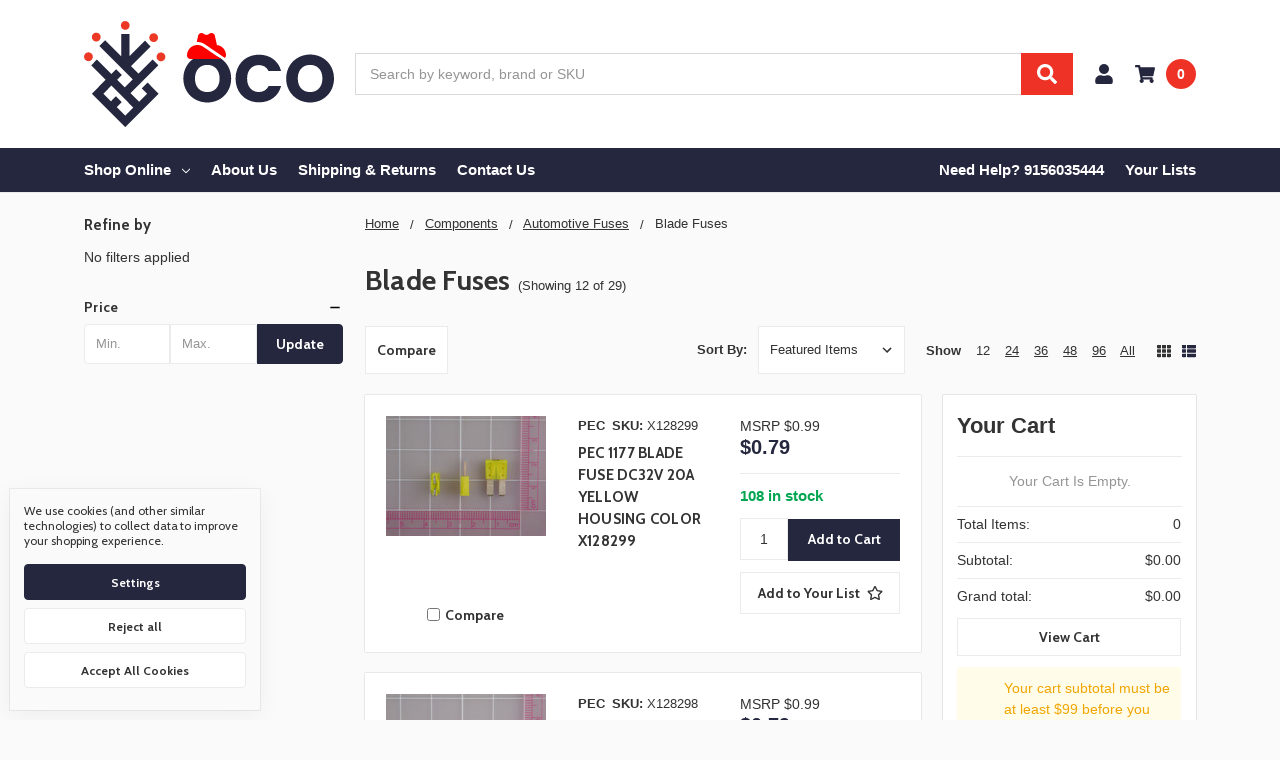

--- FILE ---
content_type: text/html; charset=UTF-8
request_url: https://ococomponents.com/components/automotive-fuses/blade-fuses/
body_size: 32364
content:

    
    








<!DOCTYPE html>
<html class="no-js" lang="en">
    <head>
        <!--
             _     _                                     _                    __   _           _                     _ 
            | |   | |                                   | |                  / _| | |         (_)                   | |
            | |_  | |__     ___   _ __ ___     ___      | |__    _   _      | |_  | |   __ _   _   _ __        ___  | |
            | __| | '_ \   / _ \ | '_ ` _ \   / _ \     | '_ \  | | | |     |  _| | |  / _` | | | | '__|      / __| | |
            | |_  | | | | |  __/ | | | | | | |  __/     | |_) | | |_| |     | |   | | | (_| | | | | |     _  | (__  | |
            \__|  |_| |_|  \___| |_| |_| |_|  \___|     |_.__/   \__, |     |_|   |_|  \__,_| |_| |_|    (_)  \___| |_|
                                                                  __/ |                                                
                                                                 |___/                                                 
        -->
        <title>Components - Automotive Fuses - Blade Fuses - Page 1 - OCO Components</title>
        <link rel="dns-prefetch preconnect" href="https://cdn11.bigcommerce.com/s-ycwcbvb416" crossorigin><link rel="dns-prefetch preconnect" href="https://fonts.googleapis.com/" crossorigin><link rel="dns-prefetch preconnect" href="https://fonts.gstatic.com/" crossorigin>
        <link rel='canonical' href='https://ococomponents.com/components/automotive-fuses/blade-fuses/' /><meta name='platform' content='bigcommerce.stencil' />
        
                <link rel="next" href="https://ococomponents.com/components/automotive-fuses/blade-fuses/?page=2">


        <link href="https://cdn11.bigcommerce.com/s-ycwcbvb416/product_images/favicon.png?t=1708423355" rel="shortcut icon">
        <meta name="viewport" content="width=device-width, initial-scale=1, maximum-scale=1">
        <meta name="ft-name" content="Camden Hardware">
        <meta name="ft-version" content="1.13.1
">
        

        <script nonce="">
            // Change document class from no-js to js so we can detect this in css
            document.documentElement.className = document.documentElement.className.replace('no-js', 'js');
        </script>
        <script nonce="">
            window.lazySizesConfig = window.lazySizesConfig || {};
            window.lazySizesConfig.loadMode = 1;
        </script>
        <script nonce="" async src="https://cdn11.bigcommerce.com/s-ycwcbvb416/stencil/87afc210-8bf9-013e-5281-5eaa469dda74/e/5f107e00-49c8-013e-0140-4635e18720c9/dist/theme-bundle.head_async.js"></script>
        <link href="https://fonts.googleapis.com/css?family=Lato:700,400%7COpen+Sans:600,400%7CCabin:400,700&display=swap" rel="stylesheet">
        <link data-stencil-stylesheet href="https://cdn11.bigcommerce.com/s-ycwcbvb416/stencil/87afc210-8bf9-013e-5281-5eaa469dda74/e/5f107e00-49c8-013e-0140-4635e18720c9/css/theme-ea9aba00-8c0b-013e-f27d-5a2925850294.css" rel="stylesheet">


        <!-- Start Tracking Code for analytics_siteverification -->

<meta name="google-site-verification" content="TTZpg-L_xAMmiqnXxA5a7O4Z2HWjUN0PygX6sk_MdUw" />

<!-- End Tracking Code for analytics_siteverification -->


<script type="text/javascript" src="https://checkout-sdk.bigcommerce.com/v1/loader.js" defer ></script>
<script>window.consentManagerStoreConfig = function () { return {"storeName":"OCO Components","privacyPolicyUrl":"","writeKey":null,"improvedConsentManagerEnabled":true,"AlwaysIncludeScriptsWithConsentTag":true}; };</script>
<script type="text/javascript" src="https://cdn11.bigcommerce.com/shared/js/bodl-consent-32a446f5a681a22e8af09a4ab8f4e4b6deda6487.js" integrity="sha256-uitfaufFdsW9ELiQEkeOgsYedtr3BuhVvA4WaPhIZZY=" crossorigin="anonymous" defer></script>
<script type="text/javascript" src="https://cdn11.bigcommerce.com/shared/js/storefront/consent-manager-config-3013a89bb0485f417056882e3b5cf19e6588b7ba.js" defer></script>
<script type="text/javascript" src="https://cdn11.bigcommerce.com/shared/js/storefront/consent-manager-08633fe15aba542118c03f6d45457262fa9fac88.js" defer></script>
<script type="text/javascript">
var BCData = {};
</script>

<script nonce="">
(function () {
    var xmlHttp = new XMLHttpRequest();

    xmlHttp.open('POST', 'https://bes.gcp.data.bigcommerce.com/nobot');
    xmlHttp.setRequestHeader('Content-Type', 'application/json');
    xmlHttp.send('{"store_id":"1003106280","timezone_offset":"-5.0","timestamp":"2026-01-20T01:24:36.33573100Z","visit_id":"57192996-9adb-4761-afc1-829c94ccbb6d","channel_id":1}');
})();
</script>

        

        
        
        
        
        
        
        
        
        
        
        
        
        
        
        
        
        
        <!-- snippet location htmlhead -->
        <link rel="stylesheet" href="https://cdnjs.cloudflare.com/ajax/libs/font-awesome/7.0.0/css/all.min.css" integrity="sha512-DxV+EoADOkOygM4IR9yXP8Sb2qwgidEmeqAEmDKIOfPRQZOWbXCzLC6vjbZyy0vPisbH2SyW27+ddLVCN+OMzQ==" crossorigin="anonymous" referrerpolicy="no-referrer" />
    </head>
    <body>
        <!-- snippet location header -->
        <svg data-src="https://cdn11.bigcommerce.com/s-ycwcbvb416/stencil/87afc210-8bf9-013e-5281-5eaa469dda74/e/5f107e00-49c8-013e-0140-4635e18720c9/img/icon-sprite.svg" class="icons-svg-sprite"></svg>

        <div data-content-region="above_header_banner--global"></div>
<div data-content-region="above_header_banner"></div>
<div data-content-region="above_header--global"></div>
<div data-content-region="above_header"></div>
<header class="header  header--gift-certificate-disabled    header--no-quick-add-sku  header--logo-image header--nav-megamenu header--width-contained" role="banner">
  <div class="header__inner">
    <a href="#" class="mobileMenu-toggle " data-mobile-menu-toggle="menu">
        <span class="mobileMenu-toggleIcon">Toggle menu</span>
    </a>

    <div class="header-logo  header-logo--image  header-logo--image   header-logo--center   ">
        <a href="https://ococomponents.com/" >
  <div class="logo-with-hat">
      <span class="header-logo-svg-container">
          <img class="header-logo-image svg-logo" data-sizes="auto" src="https://cdn11.bigcommerce.com/s-ycwcbvb416/content/img/new-oco-logo.svg" alt="OCO Components" title="OCO Components" width="250" height="100">
      </span>
  <svg class="cowboy-hat"><use xlink:href="#icon-hat"></use></svg>
  </div>
</a>    </div>

    <div class="search-utils search-utils--no-quick-add-sku">
        <div class="search search--no-quick-add-sku" id="quickSearch" aria-hidden="true" tabindex="-1" data-prevent-quick-search-close>
                    <!-- snippet location forms_search -->
<form class="form" action="/search.php">
    <fieldset class="form-fieldset">
        <div class="form-field quickSearchInput">
            <label class="is-srOnly" for="search_query">Search</label>
            <input class="form-input" data-search-quick name="search_query" id="search_query" data-error-message="Search field cannot be empty." placeholder="Search by keyword, brand or SKU" autocomplete="off" autocorrect="off">
            <a class="modal-close" aria-label="Close" data-drop-down-close role="button">
                <svg><use xlink:href="#icon-close"></use></svg>
            </a>
            <button type="submit" class="search-button" type="submit">
                <div class="search-button-icon">
                    <svg>
                        <use xlink:href="#icon-search"></use>
                    </svg>
                </div>
            </button>
        </div>
    </fieldset>
</form>
<section class="quickSearchResults" data-bind="html: results"></section>
        </div>

    </div>

    <nav class="navUser sticky">
    <ul class="navUser-section navUser-section--alt">


        <li class="navUser-item navUser-item--account">
            <a class="navUser-action " href="/account.php" ><span class="top-utilities-icon"><svg><use xlink:href="#icon-user"></use></svg></span><span class="navUser-text"> Account</span> </a>
        </li>

        <li class="navUser-item navUser-item--cart">
    <a
        class="navUser-action"
        data-cart-preview
        data-dropdown="cart-preview-dropdown"
        data-options="align:right"
        href="/cart.php">
        <span class="navUser-item-cartLabel"><span class="top-utilities-icon"><svg><use xlink:href="#icon-shopping-cart"></use></svg></span><span class="cartLabel"></span></span> <span class="countPill countPill--positive cart-quantity">0</span>
    </a>

    <div class="dropdown-menu" id="cart-preview-dropdown" data-dropdown-content aria-autoclose="false" aria-hidden="true">
        <div class="side-cart side-cart-container">
            <div class="side-cart-title">Your Cart</div>
            <div class="side-cart-content"></div>
            <div class="side-cart-details"></div>
            <div class="side-cart-actions"></div>
        </div>
    </div>
</li>
    </ul>
</nav>

  </div>
  <div class="header__bottom-nav ">
    <div class="header__bottom-nav-inner">
      <div class="navPages-container " id="menu" data-menu>
          <nav class="navPages " data-options="">
    <ul class="navPages-list navPages-list-depth-max megamenu">
                <li class="navPages-item">
                    <a class="navPages-action  has-subMenu is-root" href="" data-collapsible="navPages-viewAll">
                        Shop Online <i class="icon navPages-action-moreIcon" aria-hidden="true"><svg><use xlink:href="#icon-chevron-down" /></svg></i>
                    </a>
                    <div class="navPage-subMenu navPage-subMenu-horizontal navPage-subMenu--megamenu" id="navPages-viewAll" aria-hidden="true" tabindex="-1">
                        <ul class="navPage-subMenu-list">
                                    <li class="navPage-subMenu-item-child">
                                            <a class="navPage-subMenu-action navPages-action has-subMenu" href="https://ococomponents.com/components/" data-collapsible="navPages-24">
                                                Components <i class="icon navPages-action-moreIcon" aria-hidden="true"><svg><use xlink:href="#icon-chevron-down" /></svg></i>
                                            </a>

                                    </li>
                                    <li class="navPage-subMenu-item-child">
                                            <a class="navPage-subMenu-action navPages-action has-subMenu" href="https://ococomponents.com/connectors/" data-collapsible="navPages-855">
                                                Connectors <i class="icon navPages-action-moreIcon" aria-hidden="true"><svg><use xlink:href="#icon-chevron-down" /></svg></i>
                                            </a>

                                    </li>
                        </ul>
                                        <div class="navPage-subMenu navPage-subMenu-horizontal navPage-subMenu--megamenu" id="navPages-24" aria-hidden="true" tabindex="-1">
    <ul class="navPage-subMenu-list">
            <li class="navPage-subMenu-item-parent">
                <a class="navPage-subMenu-action navPages-action" href="https://ococomponents.com/components/">All Components</a>
            </li>
            <li class="navPage-subMenu-item-child">
                        <a class="navPage-subMenu-action navPages-action has-subMenu" href="https://ococomponents.com/components/access-control-equipment/">
                            Access Control Equipment
                        </a>
                        <ul class="navPage-subMenu-list">
                                <li class="navPage-subMenu-item-child">
        <a class="navPage-subMenu-action navPages-action has-subMenu" href="https://ococomponents.com/components/access-control-equipment/other-access-control-equipment/">
            Other Access Control Equipment
        </a>
    </li>
                        </ul>
            </li>
            <li class="navPage-subMenu-item-child">
                        <a class="navPage-subMenu-action navPages-action has-subMenu" href="https://ococomponents.com/adhesives-sealants-tapes/">
                            Adhesives,Sealants &amp; Tapes
                        </a>
                        <ul class="navPage-subMenu-list">
                                <li class="navPage-subMenu-item-child">
        <a class="navPage-subMenu-action navPages-action has-subMenu" href="https://ococomponents.com/teflon-lacing-tape/">
            Teflon Lacing Tape
        </a>
    </li>
                        </ul>
            </li>
            <li class="navPage-subMenu-item-child">
                        <a class="navPage-subMenu-action navPages-action has-subMenu" href="https://ococomponents.com/components/antenna/">
                            Antenna
                        </a>
                        <ul class="navPage-subMenu-list">
                                <li class="navPage-subMenu-item-child">
        <a class="navPage-subMenu-action navPages-action has-subMenu" href="https://ococomponents.com/components/antenna/radio-antenna/">
            Radio Antenna
        </a>
    </li>
    <li class="navPage-subMenu-item-child">
        <a class="navPage-subMenu-action navPages-action has-subMenu" href="https://ococomponents.com/components/antenna/relay-dc-cable/">
            Relay DC Cable
        </a>
    </li>
                        </ul>
            </li>
            <li class="navPage-subMenu-item-child">
                    <a class="navPage-subMenu-action navPages-action navPages-action-depth-max" href="https://ococomponents.com/components/antenna-cb/">Antenna CB</a>
            </li>
            <li class="navPage-subMenu-item-child">
                    <a class="navPage-subMenu-action navPages-action navPages-action-depth-max" href="https://ococomponents.com/components/antenna-cable/">Antenna Cable</a>
            </li>
            <li class="navPage-subMenu-item-child">
                    <a class="navPage-subMenu-action navPages-action navPages-action-depth-max" href="https://ococomponents.com/components/antenna-gps/">Antenna GPS</a>
            </li>
            <li class="navPage-subMenu-item-child">
                    <a class="navPage-subMenu-action navPages-action navPages-action-depth-max" href="https://ococomponents.com/components/anti-static-control/">Anti-Static Control</a>
            </li>
            <li class="navPage-subMenu-item-child">
                        <a class="navPage-subMenu-action navPages-action has-subMenu" href="https://ococomponents.com/components/appliances-parts/">
                            Appliances Parts
                        </a>
                        <ul class="navPage-subMenu-list">
                                <li class="navPage-subMenu-item-child">
        <a class="navPage-subMenu-action navPages-action has-subMenu" href="https://ococomponents.com/components/appliances-parts/freezer-parts/">
            Freezer Parts
        </a>
    </li>
                        </ul>
            </li>
            <li class="navPage-subMenu-item-child">
                    <a class="navPage-subMenu-action navPages-action navPages-action-depth-max" href="https://ococomponents.com/components/asset-management-tracking-device/">Asset Management Tracking Device</a>
            </li>
            <li class="navPage-subMenu-item-child">
                    <a class="navPage-subMenu-action navPages-action navPages-action-depth-max" href="https://ococomponents.com/components/attenuators/">Attenuators</a>
            </li>
            <li class="navPage-subMenu-item-child">
                    <a class="navPage-subMenu-action navPages-action navPages-action-depth-max" href="https://ococomponents.com/components/audio-controlled-relay/">Audio Controlled Relay</a>
            </li>
            <li class="navPage-subMenu-item-child">
                    <a class="navPage-subMenu-action navPages-action navPages-action-depth-max" href="https://ococomponents.com/components/auto-connection-box/">Auto Connection Box</a>
            </li>
            <li class="navPage-subMenu-item-child">
                        <a class="navPage-subMenu-action navPages-action has-subMenu" href="https://ococomponents.com/shop-automation/">
                            Automation
                        </a>
                        <ul class="navPage-subMenu-list">
                                <li class="navPage-subMenu-item-child">
        <a class="navPage-subMenu-action navPages-action has-subMenu" href="https://ococomponents.com/automation/aerospace/">
            Aerospace
        </a>
    </li>
    <li class="navPage-subMenu-item-child">
        <a class="navPage-subMenu-action navPages-action has-subMenu" href="https://ococomponents.com/control-board/">
            Control Board
        </a>
    </li>
    <li class="navPage-subMenu-item-child">
        <a class="navPage-subMenu-action navPages-action has-subMenu" href="https://ococomponents.com/industrial-automation-controls/">
            Industrial Automation Controls
        </a>
    </li>
    <li class="navPage-subMenu-item-child">
        <a class="navPage-subMenu-action navPages-action has-subMenu" href="https://ococomponents.com/automation/sensor/">
            Sensor
        </a>
    </li>
                        </ul>
            </li>
            <li class="navPage-subMenu-item-child">
                    <a class="navPage-subMenu-action navPages-action navPages-action-depth-max" href="https://ococomponents.com/components/automation-seals-o-rings-gaskets/">Automation Seals, O-Rings &amp; Gaskets</a>
            </li>
            <li class="navPage-subMenu-item-child">
                        <a class="navPage-subMenu-action navPages-action has-subMenu" href="https://ococomponents.com/components/automotive/">
                            Automotive
                        </a>
                        <ul class="navPage-subMenu-list">
                                <li class="navPage-subMenu-item-child">
        <a class="navPage-subMenu-action navPages-action has-subMenu" href="https://ococomponents.com/components/automotive/control-panel/">
            Control Panel
        </a>
    </li>
    <li class="navPage-subMenu-item-child">
        <a class="navPage-subMenu-action navPages-action has-subMenu" href="https://ococomponents.com/components/automotive/lighting-lamps/">
            Lighting &amp; Lamps
        </a>
    </li>
    <li class="navPage-subMenu-item-child">
        <a class="navPage-subMenu-action navPages-action has-subMenu" href="https://ococomponents.com/components/automotive/switch/">
            Switch
        </a>
    </li>
                        </ul>
            </li>
            <li class="navPage-subMenu-item-child">
                        <a class="navPage-subMenu-action navPages-action has-subMenu" href="https://ococomponents.com/components/automotive-fuses/">
                            Automotive Fuses
                        </a>
                        <ul class="navPage-subMenu-list">
                                <li class="navPage-subMenu-item-child">
        <a class="navPage-subMenu-action navPages-action has-subMenu" href="https://ococomponents.com/components/automotive-fuses/blade-fuses/">
            Blade Fuses
        </a>
    </li>
                        </ul>
            </li>
            <li class="navPage-subMenu-item-child">
                        <a class="navPage-subMenu-action navPages-action has-subMenu" href="https://ococomponents.com/battery/">
                            Battery
                        </a>
                        <ul class="navPage-subMenu-list">
                                <li class="navPage-subMenu-item-child">
        <a class="navPage-subMenu-action navPages-action has-subMenu" href="https://ococomponents.com/battery/accessories/">
            Accessories
        </a>
    </li>
    <li class="navPage-subMenu-item-child">
        <a class="navPage-subMenu-action navPages-action has-subMenu" href="https://ococomponents.com/battery/battery-current-sensor/">
            Battery Current Sensor
        </a>
    </li>
    <li class="navPage-subMenu-item-child">
        <a class="navPage-subMenu-action navPages-action has-subMenu" href="https://ococomponents.com/components/battery/connectors/">
            Connectors
        </a>
    </li>
    <li class="navPage-subMenu-item-child">
        <a class="navPage-subMenu-action navPages-action has-subMenu" href="https://ococomponents.com/battery/cover/">
            Cover
        </a>
    </li>
    <li class="navPage-subMenu-item-child">
        <a class="navPage-subMenu-action navPages-action has-subMenu" href="https://ococomponents.com/components/battery/disconnect-switch/">
            Disconnect Switch
        </a>
    </li>
    <li class="navPage-subMenu-item-child">
        <a class="navPage-subMenu-action navPages-action has-subMenu" href="https://ococomponents.com/components/battery/holders/">
            Holders
        </a>
    </li>
    <li class="navPage-subMenu-item-child">
        <a class="navPage-subMenu-action navPages-action has-subMenu" href="https://ococomponents.com/battery/lithium/">
            Lithium
        </a>
    </li>
    <li class="navPage-subMenu-item-child">
        <a class="navPage-subMenu-action navPages-action has-subMenu" href="https://ococomponents.com/components/battery/separator/">
            Separator
        </a>
    </li>
    <li class="navPage-subMenu-item-child">
        <a class="navPage-subMenu-action navPages-action has-subMenu" href="https://ococomponents.com/components/battery/terminal-insulator/">
            Terminal Insulator
        </a>
    </li>
                        </ul>
            </li>
            <li class="navPage-subMenu-item-child">
                        <a class="navPage-subMenu-action navPages-action has-subMenu" href="https://ococomponents.com/components/bearings/">
                            Bearings
                        </a>
                        <ul class="navPage-subMenu-list">
                                <li class="navPage-subMenu-item-child">
        <a class="navPage-subMenu-action navPages-action has-subMenu" href="https://ococomponents.com/components/bearings/ball-bearings-roller-bearings/">
            Ball Bearings &amp; Roller Bearings
        </a>
    </li>
                        </ul>
            </li>
            <li class="navPage-subMenu-item-child">
                    <a class="navPage-subMenu-action navPages-action navPages-action-depth-max" href="https://ococomponents.com/components/cabinets-panels-enclosures/">Cabinets, Panels &amp; Enclosures</a>
            </li>
            <li class="navPage-subMenu-item-child">
                        <a class="navPage-subMenu-action navPages-action has-subMenu" href="https://ococomponents.com/components/cable/">
                            Cable
                        </a>
                        <ul class="navPage-subMenu-list">
                                <li class="navPage-subMenu-item-child">
        <a class="navPage-subMenu-action navPages-action has-subMenu" href="https://ococomponents.com/components/cable/automotive/">
            Automotive
        </a>
    </li>
                        </ul>
            </li>
            <li class="navPage-subMenu-item-child">
                        <a class="navPage-subMenu-action navPages-action has-subMenu" href="https://ococomponents.com/components/cable-wire-management/">
                            Cable, Wire-Management
                        </a>
                        <ul class="navPage-subMenu-list">
                                <li class="navPage-subMenu-item-child">
        <a class="navPage-subMenu-action navPages-action has-subMenu" href="https://ococomponents.com/components/cable-wire-management/solder-sleeves/">
            Solder Sleeves
        </a>
    </li>
                        </ul>
            </li>
            <li class="navPage-subMenu-item-child">
                    <a class="navPage-subMenu-action navPages-action navPages-action-depth-max" href="https://ococomponents.com/components/camera-module/">Camera Module</a>
            </li>
            <li class="navPage-subMenu-item-child">
                        <a class="navPage-subMenu-action navPages-action has-subMenu" href="https://ococomponents.com/components/capacitor/">
                            Capacitor
                        </a>
                        <ul class="navPage-subMenu-list">
                                <li class="navPage-subMenu-item-child">
        <a class="navPage-subMenu-action navPages-action has-subMenu" href="https://ococomponents.com/components/capacitor/motor-run/">
            Motor Run
        </a>
    </li>
                        </ul>
            </li>
            <li class="navPage-subMenu-item-child">
                        <a class="navPage-subMenu-action navPages-action has-subMenu" href="https://ococomponents.com/shop-capacitors/">
                            Capacitors
                        </a>
                        <ul class="navPage-subMenu-list">
                                <li class="navPage-subMenu-item-child">
        <a class="navPage-subMenu-action navPages-action has-subMenu" href="https://ococomponents.com/capacitors/aluminum-electrolytic-non-polarized/">
            Aluminum Electrolytic (Non Polarized)
        </a>
    </li>
    <li class="navPage-subMenu-item-child">
        <a class="navPage-subMenu-action navPages-action has-subMenu" href="https://ococomponents.com/capacitors/aluminum-electrolytic-non-polarized-1/">
            Aluminum Electrolytic (Non-Polarized)
        </a>
    </li>
    <li class="navPage-subMenu-item-child">
        <a class="navPage-subMenu-action navPages-action has-subMenu" href="https://ococomponents.com/capacitors/aluminum-electrolytic-polarized/">
            Aluminum Electrolytic (Polarized)
        </a>
    </li>
    <li class="navPage-subMenu-item-child">
        <a class="navPage-subMenu-action navPages-action has-subMenu" href="https://ococomponents.com/components/capacitors/aluminum-organic-polymer/">
            Aluminum Organic Polymer
        </a>
    </li>
    <li class="navPage-subMenu-item-child">
        <a class="navPage-subMenu-action navPages-action has-subMenu" href="https://ococomponents.com/capacitors/ceramic/">
            Ceramic
        </a>
    </li>
    <li class="navPage-subMenu-item-child">
        <a class="navPage-subMenu-action navPages-action has-subMenu" href="https://ococomponents.com/capacitors/film-capacitors/">
            Film Capacitors
        </a>
    </li>
    <li class="navPage-subMenu-item-child">
        <a class="navPage-subMenu-action navPages-action has-subMenu" href="https://ococomponents.com/capacitors/glass/">
            Glass
        </a>
    </li>
    <li class="navPage-subMenu-item-child">
        <a class="navPage-subMenu-action navPages-action has-subMenu" href="https://ococomponents.com/capacitors/metallized-paper-film/">
            Metallized Paper Film
        </a>
    </li>
    <li class="navPage-subMenu-item-child">
        <a class="navPage-subMenu-action navPages-action has-subMenu" href="https://ococomponents.com/capacitors/metallized-polycarbonate-film/">
            Metallized Polycarbonate Film
        </a>
    </li>
    <li class="navPage-subMenu-item-child">
        <a class="navPage-subMenu-action navPages-action has-subMenu" href="https://ococomponents.com/capacitors/metallized-polyester-film/">
            Metallized Polyester Film
        </a>
    </li>
    <li class="navPage-subMenu-item-child">
        <a class="navPage-subMenu-action navPages-action has-subMenu" href="https://ococomponents.com/capacitors/metallized-polypropylene-film/">
            Metallized Polypropylene Film
        </a>
    </li>
    <li class="navPage-subMenu-item-child">
        <a class="navPage-subMenu-action navPages-action has-subMenu" href="https://ococomponents.com/capacitors/mica-film/">
            Mica Film
        </a>
    </li>
    <li class="navPage-subMenu-item-child">
        <a class="navPage-subMenu-action navPages-action has-subMenu" href="https://ococomponents.com/capacitors/not-specified/">
            Not Specified
        </a>
    </li>
    <li class="navPage-subMenu-item-child">
        <a class="navPage-subMenu-action navPages-action has-subMenu" href="https://ococomponents.com/capacitors/paper-film/">
            Paper Film
        </a>
    </li>
    <li class="navPage-subMenu-item-child">
        <a class="navPage-subMenu-action navPages-action has-subMenu" href="https://ococomponents.com/components/capacitors/plastic/">
            Plastic
        </a>
    </li>
    <li class="navPage-subMenu-item-child">
        <a class="navPage-subMenu-action navPages-action has-subMenu" href="https://ococomponents.com/capacitors/polyester-film/">
            Polyester Film
        </a>
    </li>
    <li class="navPage-subMenu-item-child">
        <a class="navPage-subMenu-action navPages-action has-subMenu" href="https://ococomponents.com/capacitors/polypropylene-film/">
            Polypropylene Film
        </a>
    </li>
    <li class="navPage-subMenu-item-child">
        <a class="navPage-subMenu-action navPages-action has-subMenu" href="https://ococomponents.com/components/capacitors/polystyrene-film/">
            Polystyrene Film
        </a>
    </li>
    <li class="navPage-subMenu-item-child">
        <a class="navPage-subMenu-action navPages-action has-subMenu" href="https://ococomponents.com/capacitors/polytetrafluoroethylene-ptfe-film/">
            Polytetrafluoroethylene (PTFE) Film
        </a>
    </li>
    <li class="navPage-subMenu-item-child">
        <a class="navPage-subMenu-action navPages-action has-subMenu" href="https://ococomponents.com/capacitors/safety-film/">
            Safety Film
        </a>
    </li>
    <li class="navPage-subMenu-item-child">
        <a class="navPage-subMenu-action navPages-action has-subMenu" href="https://ococomponents.com/components/capacitors/safety-film-capacitors/">
            Safety Film Capacitors
        </a>
    </li>
    <li class="navPage-subMenu-item-child">
        <a class="navPage-subMenu-action navPages-action has-subMenu" href="https://ococomponents.com/capacitors/silver-mica-film/">
            Silver Mica Film
        </a>
    </li>
    <li class="navPage-subMenu-item-child">
        <a class="navPage-subMenu-action navPages-action has-subMenu" href="https://ococomponents.com/components/capacitors/supercapacitor-ultracapacitor/">
            Supercapacitor &amp; Ultracapacitor
        </a>
    </li>
    <li class="navPage-subMenu-item-child">
        <a class="navPage-subMenu-action navPages-action has-subMenu" href="https://ococomponents.com/capacitors/tantalum-electrolytic-polarized/">
            Tantalum Electrolytic
        </a>
    </li>
    <li class="navPage-subMenu-item-child">
        <a class="navPage-subMenu-action navPages-action has-subMenu" href="https://ococomponents.com/capacitors/tantalum-electrolytic-polarized-1/">
            Tantalum Electrolytic (Polarized)
        </a>
    </li>
    <li class="navPage-subMenu-item-child">
        <a class="navPage-subMenu-action navPages-action has-subMenu" href="https://ococomponents.com/capacitors/thin-film-capacitors/">
            Thin Film Capacitors
        </a>
    </li>
    <li class="navPage-subMenu-item-child">
        <a class="navPage-subMenu-action navPages-action has-subMenu" href="https://ococomponents.com/capacitors/vacuum/">
            Vacuum
        </a>
    </li>
                        </ul>
            </li>
            <li class="navPage-subMenu-item-child">
                        <a class="navPage-subMenu-action navPages-action has-subMenu" href="https://ococomponents.com/shop-circuit-boards/">
                            Circuit Boards
                        </a>
                        <ul class="navPage-subMenu-list">
                                <li class="navPage-subMenu-item-child">
        <a class="navPage-subMenu-action navPages-action has-subMenu" href="https://ococomponents.com/circuit-boards/hardware-pcb/">
            Hardware-PCB
        </a>
    </li>
                        </ul>
            </li>
            <li class="navPage-subMenu-item-child">
                        <a class="navPage-subMenu-action navPages-action has-subMenu" href="https://ococomponents.com/shop-circuit-breakers/">
                            Circuit Breakers
                        </a>
                        <ul class="navPage-subMenu-list">
                                <li class="navPage-subMenu-item-child">
        <a class="navPage-subMenu-action navPages-action has-subMenu" href="https://ococomponents.com/components/circuit-breakers/accessories/">
            Accessories
        </a>
    </li>
    <li class="navPage-subMenu-item-child">
        <a class="navPage-subMenu-action navPages-action has-subMenu" href="https://ococomponents.com/circuit-breakers/fuses/">
            Fuses
        </a>
    </li>
                        </ul>
            </li>
            <li class="navPage-subMenu-item-child">
                        <a class="navPage-subMenu-action navPages-action has-subMenu" href="https://ococomponents.com/circuit-protection/">
                            Circuit Protection
                        </a>
                        <ul class="navPage-subMenu-list">
                                <li class="navPage-subMenu-item-child">
        <a class="navPage-subMenu-action navPages-action has-subMenu" href="https://ococomponents.com/components/circuit-protection/circuit-protection-accessories/">
            Circuit Protection Accessories
        </a>
    </li>
    <li class="navPage-subMenu-item-child">
        <a class="navPage-subMenu-action navPages-action has-subMenu" href="https://ococomponents.com/components/circuit-protection/fuses/">
            Fuses
        </a>
    </li>
    <li class="navPage-subMenu-item-child">
        <a class="navPage-subMenu-action navPages-action has-subMenu" href="https://ococomponents.com/circuit-protection/fuses-with-leads-through-hole/">
            Fuses with Leads - Through Hole
        </a>
    </li>
    <li class="navPage-subMenu-item-child">
        <a class="navPage-subMenu-action navPages-action has-subMenu" href="https://ococomponents.com/components/circuit-protection/gas-discharge-tube-arresters/">
            Gas Discharge Tube Arresters
        </a>
    </li>
    <li class="navPage-subMenu-item-child">
        <a class="navPage-subMenu-action navPages-action has-subMenu" href="https://ococomponents.com/circuit-protection/thermistors/">
            Thermistors
        </a>
    </li>
    <li class="navPage-subMenu-item-child">
        <a class="navPage-subMenu-action navPages-action has-subMenu" href="https://ococomponents.com/components/circuit-protection/transient-voltage-suppressors-tvs/">
            Transient Voltage Suppressors (TVS)
        </a>
    </li>
    <li class="navPage-subMenu-item-child">
        <a class="navPage-subMenu-action navPages-action has-subMenu" href="https://ococomponents.com/components/circuit-protection/varistors-movs/">
            Varistors, MOVs
        </a>
    </li>
                        </ul>
            </li>
            <li class="navPage-subMenu-item-child">
                        <a class="navPage-subMenu-action navPages-action has-subMenu" href="https://ococomponents.com/components/circuits-protection/">
                            Circuits Protection
                        </a>
                        <ul class="navPage-subMenu-list">
                                <li class="navPage-subMenu-item-child">
        <a class="navPage-subMenu-action navPages-action has-subMenu" href="https://ococomponents.com/components/circuits-protection/fuses/">
            Fuses
        </a>
    </li>
                        </ul>
            </li>
            <li class="navPage-subMenu-item-child">
                    <a class="navPage-subMenu-action navPages-action navPages-action-depth-max" href="https://ococomponents.com/components/component-solenoids/">Component Solenoids</a>
            </li>
            <li class="navPage-subMenu-item-child">
                        <a class="navPage-subMenu-action navPages-action has-subMenu" href="https://ococomponents.com/components/components/">
                            Components
                        </a>
                        <ul class="navPage-subMenu-list">
                                <li class="navPage-subMenu-item-child">
        <a class="navPage-subMenu-action navPages-action has-subMenu" href="https://ococomponents.com/components/components/connectors/">
            Connectors
        </a>
    </li>
    <li class="navPage-subMenu-item-child">
        <a class="navPage-subMenu-action navPages-action has-subMenu" href="https://ococomponents.com/components/components/display-panel/">
            Display Panel
        </a>
    </li>
    <li class="navPage-subMenu-item-child">
        <a class="navPage-subMenu-action navPages-action has-subMenu" href="https://ococomponents.com/components/components/other/">
            Other
        </a>
    </li>
                        </ul>
            </li>
            <li class="navPage-subMenu-item-child">
                        <a class="navPage-subMenu-action navPages-action has-subMenu" href="https://ococomponents.com/computer-components/">
                            Computer Components
                        </a>
                        <ul class="navPage-subMenu-list">
                                <li class="navPage-subMenu-item-child">
        <a class="navPage-subMenu-action navPages-action has-subMenu" href="https://ococomponents.com/components/computer-components/cpu/">
            CPU
        </a>
    </li>
    <li class="navPage-subMenu-item-child">
        <a class="navPage-subMenu-action navPages-action has-subMenu" href="https://ococomponents.com/computer-components/cpu-processor/">
            CPU Processor
        </a>
    </li>
    <li class="navPage-subMenu-item-child">
        <a class="navPage-subMenu-action navPages-action has-subMenu" href="https://ococomponents.com/computer-components/hard-drives/">
            Hard Drives
        </a>
    </li>
    <li class="navPage-subMenu-item-child">
        <a class="navPage-subMenu-action navPages-action has-subMenu" href="https://ococomponents.com/components/computer-components/ssd/">
            SSD
        </a>
    </li>
                        </ul>
            </li>
            <li class="navPage-subMenu-item-child">
                        <a class="navPage-subMenu-action navPages-action has-subMenu" href="https://ococomponents.com/components/connectors/">
                            Connectors
                        </a>
                        <ul class="navPage-subMenu-list">
                                <li class="navPage-subMenu-item-child">
        <a class="navPage-subMenu-action navPages-action has-subMenu" href="https://ococomponents.com/components/connectors/connectors/">
            Connectors
        </a>
    </li>
    <li class="navPage-subMenu-item-child">
        <a class="navPage-subMenu-action navPages-action has-subMenu" href="https://ococomponents.com/components/connectors/mechanical-connectors/">
            Mechanical Connectors
        </a>
    </li>
    <li class="navPage-subMenu-item-child">
        <a class="navPage-subMenu-action navPages-action has-subMenu" href="https://ococomponents.com/components/connectors/power-connectors/">
            Power Connectors
        </a>
    </li>
                        </ul>
            </li>
            <li class="navPage-subMenu-item-child">
                        <a class="navPage-subMenu-action navPages-action has-subMenu" href="https://ococomponents.com/components/connectors-interconects/">
                            Connectors,Interconects
                        </a>
                        <ul class="navPage-subMenu-list">
                                <li class="navPage-subMenu-item-child">
        <a class="navPage-subMenu-action navPages-action has-subMenu" href="https://ococomponents.com/components/connectors-interconects/ac-power-connectors/">
            AC Power Connectors
        </a>
    </li>
    <li class="navPage-subMenu-item-child">
        <a class="navPage-subMenu-action navPages-action has-subMenu" href="https://ococomponents.com/components/connectors-interconects/pc-pin-receptacles-socket-connectors/">
            PC Pin Receptacles, Socket Connectors
        </a>
    </li>
                        </ul>
            </li>
            <li class="navPage-subMenu-item-child">
                        <a class="navPage-subMenu-action navPages-action has-subMenu" href="https://ococomponents.com/shop-contactors/">
                            Contactors
                        </a>
                        <ul class="navPage-subMenu-list">
                                <li class="navPage-subMenu-item-child">
        <a class="navPage-subMenu-action navPages-action has-subMenu" href="https://ococomponents.com/contactors/lighting-contactors/">
            Lighting Contactors
        </a>
    </li>
    <li class="navPage-subMenu-item-child">
        <a class="navPage-subMenu-action navPages-action has-subMenu" href="https://ococomponents.com/contactors/other-contactors-accessories/">
            Other Contactors &amp; Accessories
        </a>
    </li>
                        </ul>
            </li>
            <li class="navPage-subMenu-item-child">
                        <a class="navPage-subMenu-action navPages-action has-subMenu" href="https://ococomponents.com/components/control/">
                            Control
                        </a>
                        <ul class="navPage-subMenu-list">
                                <li class="navPage-subMenu-item-child">
        <a class="navPage-subMenu-action navPages-action has-subMenu" href="https://ococomponents.com/components/control/solid-state-controls/">
            Solid State Controls
        </a>
    </li>
                        </ul>
            </li>
            <li class="navPage-subMenu-item-child">
                    <a class="navPage-subMenu-action navPages-action navPages-action-depth-max" href="https://ococomponents.com/components/control-board/">Control Board</a>
            </li>
            <li class="navPage-subMenu-item-child">
                        <a class="navPage-subMenu-action navPages-action has-subMenu" href="https://ococomponents.com/components/control-systems/">
                            Control Systems
                        </a>
                        <ul class="navPage-subMenu-list">
                                <li class="navPage-subMenu-item-child">
        <a class="navPage-subMenu-action navPages-action has-subMenu" href="https://ococomponents.com/components/control-systems/mobile-machines/">
            Mobile Machines
        </a>
    </li>
                        </ul>
            </li>
            <li class="navPage-subMenu-item-child">
                        <a class="navPage-subMenu-action navPages-action has-subMenu" href="https://ococomponents.com/components/d-sub/">
                            D-Sub
                        </a>
                        <ul class="navPage-subMenu-list">
                                <li class="navPage-subMenu-item-child">
        <a class="navPage-subMenu-action navPages-action has-subMenu" href="https://ococomponents.com/components/d-sub/connectos/">
            Connectos
        </a>
    </li>
    <li class="navPage-subMenu-item-child">
        <a class="navPage-subMenu-action navPages-action has-subMenu" href="https://ococomponents.com/components/d-sub/jack-screws/">
            Jack Screws
        </a>
    </li>
                        </ul>
            </li>
            <li class="navPage-subMenu-item-child">
                    <a class="navPage-subMenu-action navPages-action navPages-action-depth-max" href="https://ococomponents.com/components/development-boards-kits-programmers/">Development Boards, Kits, Programmers</a>
            </li>
            <li class="navPage-subMenu-item-child">
                        <a class="navPage-subMenu-action navPages-action has-subMenu" href="https://ococomponents.com/components/digital-display-pressure/">
                            Digital Display Pressure
                        </a>
                        <ul class="navPage-subMenu-list">
                                <li class="navPage-subMenu-item-child">
        <a class="navPage-subMenu-action navPages-action has-subMenu" href="https://ococomponents.com/components/digital-display-pressure/vacuum-guage-dials/">
            Vacuum Guage &amp; Dials
        </a>
    </li>
                        </ul>
            </li>
            <li class="navPage-subMenu-item-child">
                    <a class="navPage-subMenu-action navPages-action navPages-action-depth-max" href="https://ococomponents.com/components/dual-polarized-directional-antenna/">Dual-polarized Directional Antenna</a>
            </li>
            <li class="navPage-subMenu-item-child">
                        <a class="navPage-subMenu-action navPages-action has-subMenu" href="https://ococomponents.com/shop-electrical/">
                            Electrical
                        </a>
                        <ul class="navPage-subMenu-list">
                                <li class="navPage-subMenu-item-child">
        <a class="navPage-subMenu-action navPages-action has-subMenu" href="https://ococomponents.com/cabinets-panels-enclosures/">
            Cabinets, Panels &amp; Enclosures
        </a>
    </li>
    <li class="navPage-subMenu-item-child">
        <a class="navPage-subMenu-action navPages-action has-subMenu" href="https://ococomponents.com/electrical/electrical-plugs-connectors/">
            Electrical Plugs &amp; Connectors
        </a>
    </li>
    <li class="navPage-subMenu-item-child">
        <a class="navPage-subMenu-action navPages-action has-subMenu" href="https://ococomponents.com/enclosures-boxes-cases/">
            Enclosures, Boxes &amp; Cases
        </a>
    </li>
    <li class="navPage-subMenu-item-child">
        <a class="navPage-subMenu-action navPages-action has-subMenu" href="https://ococomponents.com/components/electrical/fixture-controllers/">
            Fixture Controllers
        </a>
    </li>
                        </ul>
            </li>
            <li class="navPage-subMenu-item-child">
                        <a class="navPage-subMenu-action navPages-action has-subMenu" href="https://ococomponents.com/components/electrical-accessories/">
                            Electrical Accessories
                        </a>
                        <ul class="navPage-subMenu-list">
                                <li class="navPage-subMenu-item-child">
        <a class="navPage-subMenu-action navPages-action has-subMenu" href="https://ococomponents.com/components/electrical-accessories/outlet-boxes-covers-hangers/">
            Outlet Boxes, Covers &amp; Hangers
        </a>
    </li>
    <li class="navPage-subMenu-item-child">
        <a class="navPage-subMenu-action navPages-action has-subMenu" href="https://ococomponents.com/components/electrical-accessories/outlet-safety-caps/">
            Outlet Safety Caps
        </a>
    </li>
    <li class="navPage-subMenu-item-child">
        <a class="navPage-subMenu-action navPages-action has-subMenu" href="https://ococomponents.com/components/electrical-accessories/outlets-accesories/">
            Outlets &amp;Accesories
        </a>
    </li>
                        </ul>
            </li>
            <li class="navPage-subMenu-item-child">
                    <a class="navPage-subMenu-action navPages-action navPages-action-depth-max" href="https://ococomponents.com/components/electrical-dimmer-control/">Electrical Dimmer Control</a>
            </li>
            <li class="navPage-subMenu-item-child">
                    <a class="navPage-subMenu-action navPages-action navPages-action-depth-max" href="https://ococomponents.com/components/electrical-plugs-connectors/">Electrical Plugs &amp; Connectors</a>
            </li>
            <li class="navPage-subMenu-item-child">
                    <a class="navPage-subMenu-action navPages-action navPages-action-depth-max" href="https://ococomponents.com/components/electrical-transformers/">Electrical Transformers</a>
            </li>
            <li class="navPage-subMenu-item-child">
                        <a class="navPage-subMenu-action navPages-action has-subMenu" href="https://ococomponents.com/components/electrochamical/">
                            Electrochamical
                        </a>
                        <ul class="navPage-subMenu-list">
                                <li class="navPage-subMenu-item-child">
        <a class="navPage-subMenu-action navPages-action has-subMenu" href="https://ococomponents.com/components/electrochamical/industrial-automation/">
            Industrial Automation
        </a>
    </li>
                        </ul>
            </li>
            <li class="navPage-subMenu-item-child">
                        <a class="navPage-subMenu-action navPages-action has-subMenu" href="https://ococomponents.com/components/electromechanical/">
                            Electromechanical
                        </a>
                        <ul class="navPage-subMenu-list">
                                <li class="navPage-subMenu-item-child">
        <a class="navPage-subMenu-action navPages-action has-subMenu" href="https://ococomponents.com/knobs-dials/">
            Knobs &amp; Dials
        </a>
    </li>
                        </ul>
            </li>
            <li class="navPage-subMenu-item-child">
                        <a class="navPage-subMenu-action navPages-action has-subMenu" href="https://ococomponents.com/components/electronic-components/">
                            Electronic Components
                        </a>
                        <ul class="navPage-subMenu-list">
                                <li class="navPage-subMenu-item-child">
        <a class="navPage-subMenu-action navPages-action has-subMenu" href="https://ococomponents.com/components/electronic-components/display-modules/">
            Display Modules
        </a>
    </li>
                        </ul>
            </li>
            <li class="navPage-subMenu-item-child">
                        <a class="navPage-subMenu-action navPages-action has-subMenu" href="https://ococomponents.com/components/electronic-controls-hmi/">
                            Electronic Controls HMI
                        </a>
                        <ul class="navPage-subMenu-list">
                                <li class="navPage-subMenu-item-child">
        <a class="navPage-subMenu-action navPages-action has-subMenu" href="https://ococomponents.com/components/electronic-controls-hmi/controllers/">
            Controllers
        </a>
    </li>
                        </ul>
            </li>
            <li class="navPage-subMenu-item-child">
                        <a class="navPage-subMenu-action navPages-action has-subMenu" href="https://ococomponents.com/components/electronics-software/">
                            Electronics &amp; Software
                        </a>
                        <ul class="navPage-subMenu-list">
                                <li class="navPage-subMenu-item-child">
        <a class="navPage-subMenu-action navPages-action has-subMenu" href="https://ococomponents.com/components/electronics-software/sevo-motion-controllers/">
            Sevo Motion Controllers
        </a>
    </li>
                        </ul>
            </li>
            <li class="navPage-subMenu-item-child">
                    <a class="navPage-subMenu-action navPages-action navPages-action-depth-max" href="https://ococomponents.com/shop-encoders/">Encoders</a>
            </li>
            <li class="navPage-subMenu-item-child">
                        <a class="navPage-subMenu-action navPages-action has-subMenu" href="https://ococomponents.com/equipment/">
                            Equipment
                        </a>
                        <ul class="navPage-subMenu-list">
                                <li class="navPage-subMenu-item-child">
        <a class="navPage-subMenu-action navPages-action has-subMenu" href="https://ococomponents.com/asset-management-tracking-device/">
            Asset Management Tracking Device
        </a>
    </li>
    <li class="navPage-subMenu-item-child">
        <a class="navPage-subMenu-action navPages-action has-subMenu" href="https://ococomponents.com/heavy-equipment/components/">
            Components
        </a>
    </li>
    <li class="navPage-subMenu-item-child">
        <a class="navPage-subMenu-action navPages-action has-subMenu" href="https://ococomponents.com/shop-pumps/">
            Pumps
        </a>
    </li>
    <li class="navPage-subMenu-item-child">
        <a class="navPage-subMenu-action navPages-action has-subMenu" href="https://ococomponents.com/equipment/rf-probes/">
            RF Probes
        </a>
    </li>
    <li class="navPage-subMenu-item-child">
        <a class="navPage-subMenu-action navPages-action has-subMenu" href="https://ococomponents.com/refrigeration/">
            Refrigeration
        </a>
    </li>
    <li class="navPage-subMenu-item-child">
        <a class="navPage-subMenu-action navPages-action has-subMenu" href="https://ococomponents.com/industrial-power-transmission-product/">
            Timing Belts
        </a>
    </li>
                        </ul>
            </li>
            <li class="navPage-subMenu-item-child">
                        <a class="navPage-subMenu-action navPages-action has-subMenu" href="https://ococomponents.com/components/fans/">
                            Fans
                        </a>
                        <ul class="navPage-subMenu-list">
                                <li class="navPage-subMenu-item-child">
        <a class="navPage-subMenu-action navPages-action has-subMenu" href="https://ococomponents.com/components/fans/dc-blower/">
            DC Blower
        </a>
    </li>
                        </ul>
            </li>
            <li class="navPage-subMenu-item-child">
                        <a class="navPage-subMenu-action navPages-action has-subMenu" href="https://ococomponents.com/components/ferrites/">
                            Ferrites
                        </a>
                        <ul class="navPage-subMenu-list">
                                <li class="navPage-subMenu-item-child">
        <a class="navPage-subMenu-action navPages-action has-subMenu" href="https://ococomponents.com/components/ferrites/ferrite-beads/">
            Ferrite Beads
        </a>
    </li>
    <li class="navPage-subMenu-item-child">
        <a class="navPage-subMenu-action navPages-action has-subMenu" href="https://ococomponents.com/components/ferrites/ferrite-cable-cores/">
            Ferrite Cable Cores
        </a>
    </li>
    <li class="navPage-subMenu-item-child">
        <a class="navPage-subMenu-action navPages-action has-subMenu" href="https://ococomponents.com/components/ferrites/ferrite-clamp-on-cores/">
            Ferrite Clamp On Cores
        </a>
    </li>
    <li class="navPage-subMenu-item-child">
        <a class="navPage-subMenu-action navPages-action has-subMenu" href="https://ococomponents.com/components/ferrites/ferrite-toroids-and-ferrite-rings/">
            Ferrite Toroids and Ferrite Rings
        </a>
    </li>
                        </ul>
            </li>
            <li class="navPage-subMenu-item-child">
                        <a class="navPage-subMenu-action navPages-action has-subMenu" href="https://ococomponents.com/fiber-guide/">
                            Fiber Guide
                        </a>
                        <ul class="navPage-subMenu-list">
                                <li class="navPage-subMenu-item-child">
        <a class="navPage-subMenu-action navPages-action has-subMenu" href="https://ococomponents.com/fiber-guide/conduits/">
            Conduits
        </a>
    </li>
                        </ul>
            </li>
            <li class="navPage-subMenu-item-child">
                    <a class="navPage-subMenu-action navPages-action navPages-action-depth-max" href="https://ococomponents.com/components/filter-saw/">Filter Saw</a>
            </li>
            <li class="navPage-subMenu-item-child">
                        <a class="navPage-subMenu-action navPages-action has-subMenu" href="https://ococomponents.com/components/filters/">
                            Filters
                        </a>
                        <ul class="navPage-subMenu-list">
                                <li class="navPage-subMenu-item-child">
        <a class="navPage-subMenu-action navPages-action has-subMenu" href="https://ococomponents.com/components/filters/common-mode-chokes/">
            Common Mode Chokes
        </a>
    </li>
                        </ul>
            </li>
            <li class="navPage-subMenu-item-child">
                    <a class="navPage-subMenu-action navPages-action navPages-action-depth-max" href="https://ococomponents.com/fixed-terminal-blocks/">Fixed Terminal Blocks</a>
            </li>
            <li class="navPage-subMenu-item-child">
                    <a class="navPage-subMenu-action navPages-action navPages-action-depth-max" href="https://ococomponents.com/components/flat-washers/">Flat Washers</a>
            </li>
            <li class="navPage-subMenu-item-child">
                        <a class="navPage-subMenu-action navPages-action has-subMenu" href="https://ococomponents.com/components/fuse/">
                            Fuse
                        </a>
                        <ul class="navPage-subMenu-list">
                                <li class="navPage-subMenu-item-child">
        <a class="navPage-subMenu-action navPages-action has-subMenu" href="https://ococomponents.com/components/fuse/circuits-protection/">
            Circuits Protection
        </a>
    </li>
                        </ul>
            </li>
            <li class="navPage-subMenu-item-child">
                        <a class="navPage-subMenu-action navPages-action has-subMenu" href="https://ococomponents.com/components/fuses/">
                            Fuses
                        </a>
                        <ul class="navPage-subMenu-list">
                                <li class="navPage-subMenu-item-child">
        <a class="navPage-subMenu-action navPages-action has-subMenu" href="https://ococomponents.com/components/fuses/block-assembly-fusible/">
            Block Assembly Fusible
        </a>
    </li>
    <li class="navPage-subMenu-item-child">
        <a class="navPage-subMenu-action navPages-action has-subMenu" href="https://ococomponents.com/components/fuses/box-fuses/">
            Box Fuses
        </a>
    </li>
    <li class="navPage-subMenu-item-child">
        <a class="navPage-subMenu-action navPages-action has-subMenu" href="https://ococomponents.com/components/fuses/cartridge-fuses/">
            Cartridge Fuses
        </a>
    </li>
    <li class="navPage-subMenu-item-child">
        <a class="navPage-subMenu-action navPages-action has-subMenu" href="https://ococomponents.com/components/fuses/current-limiting-fuses/">
            Current Limiting Fuses
        </a>
    </li>
    <li class="navPage-subMenu-item-child">
        <a class="navPage-subMenu-action navPages-action has-subMenu" href="https://ococomponents.com/components/fuses/dc-protection-for-electric-vehicle-and-battery/">
            DC Protection for Electric Vehicle and Battery
        </a>
    </li>
    <li class="navPage-subMenu-item-child">
        <a class="navPage-subMenu-action navPages-action has-subMenu" href="https://ococomponents.com/components/fuses/fast-acting/">
            Fast-Acting
        </a>
    </li>
    <li class="navPage-subMenu-item-child">
        <a class="navPage-subMenu-action navPages-action has-subMenu" href="https://ococomponents.com/components/fuses/fuse-holders/">
            Fuse Holders
        </a>
    </li>
    <li class="navPage-subMenu-item-child">
        <a class="navPage-subMenu-action navPages-action has-subMenu" href="https://ococomponents.com/components/fuses/fuse-kits/">
            Fuse Kits
        </a>
    </li>
    <li class="navPage-subMenu-item-child">
        <a class="navPage-subMenu-action navPages-action has-subMenu" href="https://ococomponents.com/components/fuses/fuseholders/">
            FuseHolders
        </a>
    </li>
    <li class="navPage-subMenu-item-child">
        <a class="navPage-subMenu-action navPages-action has-subMenu" href="https://ococomponents.com/components/fuses/fuses-with-leads-through-hole/">
            Fuses with Leads - Through Hole
        </a>
    </li>
    <li class="navPage-subMenu-item-child">
        <a class="navPage-subMenu-action navPages-action has-subMenu" href="https://ococomponents.com/components/fuses/general-purpose-fuses/">
            General Purpose Fuses
        </a>
    </li>
    <li class="navPage-subMenu-item-child">
        <a class="navPage-subMenu-action navPages-action has-subMenu" href="https://ococomponents.com/components/fuses/glass-fuses/">
            Glass Fuses
        </a>
    </li>
    <li class="navPage-subMenu-item-child">
        <a class="navPage-subMenu-action navPages-action has-subMenu" href="https://ococomponents.com/components/fuses/high-speed-fuses/">
            High Speed Fuses
        </a>
    </li>
    <li class="navPage-subMenu-item-child">
        <a class="navPage-subMenu-action navPages-action has-subMenu" href="https://ococomponents.com/components/fuses/other-fuses/">
            Other Fuses
        </a>
    </li>
    <li class="navPage-subMenu-item-child">
        <a class="navPage-subMenu-action navPages-action has-subMenu" href="https://ococomponents.com/components/fuses/pv-fuses/">
            PV Fuses
        </a>
    </li>
    <li class="navPage-subMenu-item-child">
        <a class="navPage-subMenu-action navPages-action has-subMenu" href="https://ococomponents.com/components/fuses/relay-block/">
            Relay Block
        </a>
    </li>
    <li class="navPage-subMenu-item-child">
        <a class="navPage-subMenu-action navPages-action has-subMenu" href="https://ococomponents.com/components/fuses/resettable-fuses/">
            Resettable Fuses
        </a>
    </li>
    <li class="navPage-subMenu-item-child">
        <a class="navPage-subMenu-action navPages-action has-subMenu" href="https://ococomponents.com/components/fuses/slow-blow-fuses/">
            Slow Blow Fuses
        </a>
    </li>
    <li class="navPage-subMenu-item-child">
        <a class="navPage-subMenu-action navPages-action has-subMenu" href="https://ococomponents.com/components/fuses/solid-links/">
            Solid Links
        </a>
    </li>
    <li class="navPage-subMenu-item-child">
        <a class="navPage-subMenu-action navPages-action has-subMenu" href="https://ococomponents.com/components/fuses/specialty-fuse/">
            Specialty Fuse
        </a>
    </li>
    <li class="navPage-subMenu-item-child">
        <a class="navPage-subMenu-action navPages-action has-subMenu" href="https://ococomponents.com/components/fuses/surface-mount-fuses/">
            Surface Mount Fuses
        </a>
    </li>
    <li class="navPage-subMenu-item-child">
        <a class="navPage-subMenu-action navPages-action has-subMenu" href="https://ococomponents.com/components/fuses/thermal-fuses/">
            Thermal Fuses
        </a>
    </li>
    <li class="navPage-subMenu-item-child">
        <a class="navPage-subMenu-action navPages-action has-subMenu" href="https://ococomponents.com/components/fuses/time-delay-fuses/">
            Time-Delay Fuses
        </a>
    </li>
                        </ul>
            </li>
            <li class="navPage-subMenu-item-child">
                        <a class="navPage-subMenu-action navPages-action has-subMenu" href="https://ococomponents.com/fuses-fuseholders-and-accessories/">
                            Fuses, Fuseholders and Accessories
                        </a>
                        <ul class="navPage-subMenu-list">
                                <li class="navPage-subMenu-item-child">
        <a class="navPage-subMenu-action navPages-action has-subMenu" href="https://ococomponents.com/fuses-fuseholders-and-accessories/automotive-fuses/">
            Automotive Fuses
        </a>
    </li>
    <li class="navPage-subMenu-item-child">
        <a class="navPage-subMenu-action navPages-action has-subMenu" href="https://ococomponents.com/automotive-fuses/blade-fuses/">
            Blade Fuses
        </a>
    </li>
    <li class="navPage-subMenu-item-child">
        <a class="navPage-subMenu-action navPages-action has-subMenu" href="https://ococomponents.com/fuses/block-assembly-fusible/">
            Block Assembly Fusible
        </a>
    </li>
    <li class="navPage-subMenu-item-child">
        <a class="navPage-subMenu-action navPages-action has-subMenu" href="https://ococomponents.com/fuses/box-fuses/">
            Box Fuses
        </a>
    </li>
    <li class="navPage-subMenu-item-child">
        <a class="navPage-subMenu-action navPages-action has-subMenu" href="https://ococomponents.com/fuses/cartridge-fuses/">
            Cartridge Fuses
        </a>
    </li>
    <li class="navPage-subMenu-item-child">
        <a class="navPage-subMenu-action navPages-action has-subMenu" href="https://ococomponents.com/fuses/d-type-fuses/">
            D-Type Fuses
        </a>
    </li>
    <li class="navPage-subMenu-item-child">
        <a class="navPage-subMenu-action navPages-action has-subMenu" href="https://ococomponents.com/fuses/dc-protection-for-electric-vehicle-and-battery/">
            DC Protection for Electric Vehicle and Battery
        </a>
    </li>
    <li class="navPage-subMenu-item-child">
        <a class="navPage-subMenu-action navPages-action has-subMenu" href="https://ococomponents.com/fuses/fast-acting/">
            Fast Acting
        </a>
    </li>
    <li class="navPage-subMenu-item-child">
        <a class="navPage-subMenu-action navPages-action has-subMenu" href="https://ococomponents.com/fuses/fast-acting-1/">
            Fast-Acting
        </a>
    </li>
    <li class="navPage-subMenu-item-child">
        <a class="navPage-subMenu-action navPages-action has-subMenu" href="https://ococomponents.com/fuses/fuse-accessories/">
            Fuse Accessories
        </a>
    </li>
    <li class="navPage-subMenu-item-child">
        <a class="navPage-subMenu-action navPages-action has-subMenu" href="https://ococomponents.com/fuses/fuse-holders/">
            Fuse Holders
        </a>
    </li>
    <li class="navPage-subMenu-item-child">
        <a class="navPage-subMenu-action navPages-action has-subMenu" href="https://ococomponents.com/fuses/fuse-kits/">
            Fuse Kits
        </a>
    </li>
    <li class="navPage-subMenu-item-child">
        <a class="navPage-subMenu-action navPages-action has-subMenu" href="https://ococomponents.com/fuses/fuses-with-leads-through-hole/">
            Fuses with Leads - Through Hole
        </a>
    </li>
    <li class="navPage-subMenu-item-child">
        <a class="navPage-subMenu-action navPages-action has-subMenu" href="https://ococomponents.com/fuses/general-purpose-fuses/">
            General Purpose Fuses
        </a>
    </li>
    <li class="navPage-subMenu-item-child">
        <a class="navPage-subMenu-action navPages-action has-subMenu" href="https://ococomponents.com/fuses/glass-fuses/">
            Glass Fuses
        </a>
    </li>
    <li class="navPage-subMenu-item-child">
        <a class="navPage-subMenu-action navPages-action has-subMenu" href="https://ococomponents.com/fuses/high-speed-fuses/">
            High Speed Fuses
        </a>
    </li>
    <li class="navPage-subMenu-item-child">
        <a class="navPage-subMenu-action navPages-action has-subMenu" href="https://ococomponents.com/industrial-electrical-fuses/">
            Industrial &amp; Electrical Fuses
        </a>
    </li>
    <li class="navPage-subMenu-item-child">
        <a class="navPage-subMenu-action navPages-action has-subMenu" href="https://ococomponents.com/fuses/other-fuses/">
            Other Fuses
        </a>
    </li>
    <li class="navPage-subMenu-item-child">
        <a class="navPage-subMenu-action navPages-action has-subMenu" href="https://ococomponents.com/fuses/pv-fuses/">
            PV Fuses
        </a>
    </li>
    <li class="navPage-subMenu-item-child">
        <a class="navPage-subMenu-action navPages-action has-subMenu" href="https://ococomponents.com/fuses/resettable-fuses/">
            Resettable Fuses
        </a>
    </li>
    <li class="navPage-subMenu-item-child">
        <a class="navPage-subMenu-action navPages-action has-subMenu" href="https://ococomponents.com/fuses/slow-blow-fuses/">
            Slow Blow Fuses
        </a>
    </li>
    <li class="navPage-subMenu-item-child">
        <a class="navPage-subMenu-action navPages-action has-subMenu" href="https://ococomponents.com/fuses/specialty-fuses/">
            Specialty Fuses
        </a>
    </li>
    <li class="navPage-subMenu-item-child">
        <a class="navPage-subMenu-action navPages-action has-subMenu" href="https://ococomponents.com/fuses/thermal-fuses/">
            Thermal Fuses
        </a>
    </li>
    <li class="navPage-subMenu-item-child">
        <a class="navPage-subMenu-action navPages-action has-subMenu" href="https://ococomponents.com/fuses/time-delay/">
            Time Delay
        </a>
    </li>
    <li class="navPage-subMenu-item-child">
        <a class="navPage-subMenu-action navPages-action has-subMenu" href="https://ococomponents.com/fuses/time-delay-fuses/">
            Time Delay Fuses
        </a>
    </li>
    <li class="navPage-subMenu-item-child">
        <a class="navPage-subMenu-action navPages-action has-subMenu" href="https://ococomponents.com/fuses/time-delay-fuses-1/">
            Time-Delay Fuses
        </a>
    </li>
                        </ul>
            </li>
            <li class="navPage-subMenu-item-child">
                    <a class="navPage-subMenu-action navPages-action navPages-action-depth-max" href="https://ococomponents.com/shop-general/">General</a>
            </li>
            <li class="navPage-subMenu-item-child">
                        <a class="navPage-subMenu-action navPages-action has-subMenu" href="https://ococomponents.com/hardware/">
                            Hardware
                        </a>
                        <ul class="navPage-subMenu-list">
                                <li class="navPage-subMenu-item-child">
        <a class="navPage-subMenu-action navPages-action has-subMenu" href="https://ococomponents.com/hardware/accessories/">
            Accessories
        </a>
    </li>
    <li class="navPage-subMenu-item-child">
        <a class="navPage-subMenu-action navPages-action has-subMenu" href="https://ococomponents.com/shop-bearings/">
            Bearings
        </a>
    </li>
    <li class="navPage-subMenu-item-child">
        <a class="navPage-subMenu-action navPages-action has-subMenu" href="https://ococomponents.com/hardware/flat-washers/">
            Flat Washers
        </a>
    </li>
    <li class="navPage-subMenu-item-child">
        <a class="navPage-subMenu-action navPages-action has-subMenu" href="https://ococomponents.com/hardware/lock-washer/">
            Lock Washer
        </a>
    </li>
    <li class="navPage-subMenu-item-child">
        <a class="navPage-subMenu-action navPages-action has-subMenu" href="https://ococomponents.com/machine/">
            Machine
        </a>
    </li>
    <li class="navPage-subMenu-item-child">
        <a class="navPage-subMenu-action navPages-action has-subMenu" href="https://ococomponents.com/standoffs-spacers/">
            Standoffs &amp; Spacers
        </a>
    </li>
                        </ul>
            </li>
            <li class="navPage-subMenu-item-child">
                        <a class="navPage-subMenu-action navPages-action has-subMenu" href="https://ococomponents.com/components/heavy-equipment/">
                            Heavy Equipment
                        </a>
                        <ul class="navPage-subMenu-list">
                                <li class="navPage-subMenu-item-child">
        <a class="navPage-subMenu-action navPages-action has-subMenu" href="https://ococomponents.com/components/heavy-equipment/components/">
            Components
        </a>
    </li>
                        </ul>
            </li>
            <li class="navPage-subMenu-item-child">
                        <a class="navPage-subMenu-action navPages-action has-subMenu" href="https://ococomponents.com/components/holders/">
                            Holders
                        </a>
                        <ul class="navPage-subMenu-list">
                                <li class="navPage-subMenu-item-child">
        <a class="navPage-subMenu-action navPages-action has-subMenu" href="https://ococomponents.com/components/holders/connectors/">
            Connectors
        </a>
    </li>
                        </ul>
            </li>
            <li class="navPage-subMenu-item-child">
                        <a class="navPage-subMenu-action navPages-action has-subMenu" href="https://ococomponents.com/components/hubs-closures-terminals-boxes/">
                            Hubs,Closures, Terminals&amp;Boxes
                        </a>
                        <ul class="navPage-subMenu-list">
                                <li class="navPage-subMenu-item-child">
        <a class="navPage-subMenu-action navPages-action has-subMenu" href="https://ococomponents.com/components/hubs-closures-terminals-boxes/wall-boxes/">
            Wall Boxes
        </a>
    </li>
                        </ul>
            </li>
            <li class="navPage-subMenu-item-child">
                        <a class="navPage-subMenu-action navPages-action has-subMenu" href="https://ococomponents.com/components/hydraulic/">
                            Hydraulic
                        </a>
                        <ul class="navPage-subMenu-list">
                                <li class="navPage-subMenu-item-child">
        <a class="navPage-subMenu-action navPages-action has-subMenu" href="https://ococomponents.com/components/hydraulic/valves/">
            Valves
        </a>
    </li>
                        </ul>
            </li>
            <li class="navPage-subMenu-item-child">
                    <a class="navPage-subMenu-action navPages-action navPages-action-depth-max" href="https://ococomponents.com/components/ignition-coil-high-voltage/">Ignition Coil High Voltage</a>
            </li>
            <li class="navPage-subMenu-item-child">
                        <a class="navPage-subMenu-action navPages-action has-subMenu" href="https://ococomponents.com/components/industrial-automation-controls/">
                            Industrial Automation Controls
                        </a>
                        <ul class="navPage-subMenu-list">
                                <li class="navPage-subMenu-item-child">
        <a class="navPage-subMenu-action navPages-action has-subMenu" href="https://ococomponents.com/components/industrial-automation-controls/accessories/">
            Accessories
        </a>
    </li>
    <li class="navPage-subMenu-item-child">
        <a class="navPage-subMenu-action navPages-action has-subMenu" href="https://ococomponents.com/components/industrial-automation-controls/motor-starters-and-protection/">
            Motor Starters and Protection
        </a>
    </li>
    <li class="navPage-subMenu-item-child">
        <a class="navPage-subMenu-action navPages-action has-subMenu" href="https://ococomponents.com/components/industrial-automation-controls/panel-meters/">
            Panel Meters
        </a>
    </li>
    <li class="navPage-subMenu-item-child">
        <a class="navPage-subMenu-action navPages-action has-subMenu" href="https://ococomponents.com/components/industrial-automation-controls/pneumatics-hydraulics-accessories/">
            Pneumatics, Hydraulics-Accessories
        </a>
    </li>
    <li class="navPage-subMenu-item-child">
        <a class="navPage-subMenu-action navPages-action has-subMenu" href="https://ococomponents.com/components/industrial-automation-controls/pressure-controls/">
            Pressure Controls
        </a>
    </li>
    <li class="navPage-subMenu-item-child">
        <a class="navPage-subMenu-action navPages-action has-subMenu" href="https://ococomponents.com/components/industrial-automation-controls/protection-relays-systems/">
            Protection Relays &amp; Systems
        </a>
    </li>
    <li class="navPage-subMenu-item-child">
        <a class="navPage-subMenu-action navPages-action has-subMenu" href="https://ococomponents.com/components/industrial-automation-controls/timers/">
            Timers
        </a>
    </li>
                        </ul>
            </li>
            <li class="navPage-subMenu-item-child">
                    <a class="navPage-subMenu-action navPages-action navPages-action-depth-max" href="https://ococomponents.com/components/industrial-power-transmission-product/">Industrial Power Transmission Product</a>
            </li>
            <li class="navPage-subMenu-item-child">
                        <a class="navPage-subMenu-action navPages-action has-subMenu" href="https://ococomponents.com/components/isolators/">
                            Isolators
                        </a>
                        <ul class="navPage-subMenu-list">
                                <li class="navPage-subMenu-item-child">
        <a class="navPage-subMenu-action navPages-action has-subMenu" href="https://ococomponents.com/components/isolators/digital-isolator/">
            Digital Isolator
        </a>
    </li>
    <li class="navPage-subMenu-item-child">
        <a class="navPage-subMenu-action navPages-action has-subMenu" href="https://ococomponents.com/components/isolators/optoisolators/">
            Optoisolators
        </a>
    </li>
                        </ul>
            </li>
            <li class="navPage-subMenu-item-child">
                        <a class="navPage-subMenu-action navPages-action has-subMenu" href="https://ococomponents.com/leds-lcds-display-modules/">
                            LEDs LCDs &amp; Display Modules
                        </a>
                        <ul class="navPage-subMenu-list">
                                <li class="navPage-subMenu-item-child">
        <a class="navPage-subMenu-action navPages-action has-subMenu" href="https://ococomponents.com/leds-lcds-display-modules/individual-leds/">
            Individual LEDs
        </a>
    </li>
                        </ul>
            </li>
            <li class="navPage-subMenu-item-child">
                        <a class="navPage-subMenu-action navPages-action has-subMenu" href="https://ococomponents.com/lamps/">
                            Lamps
                        </a>
                        <ul class="navPage-subMenu-list">
                                <li class="navPage-subMenu-item-child">
        <a class="navPage-subMenu-action navPages-action has-subMenu" href="https://ococomponents.com/lamps/lamp-holders-and-accessories/">
            Lamp Holders and Accessories
        </a>
    </li>
    <li class="navPage-subMenu-item-child">
        <a class="navPage-subMenu-action navPages-action has-subMenu" href="https://ococomponents.com/lamps/optoelectronics-led/">
            Optoelectronics LED
        </a>
    </li>
    <li class="navPage-subMenu-item-child">
        <a class="navPage-subMenu-action navPages-action has-subMenu" href="https://ococomponents.com/lamps/optoelectronics-led-mounting-hardware/">
            Optoelectronics LED Mounting Hardware
        </a>
    </li>
                        </ul>
            </li>
            <li class="navPage-subMenu-item-child">
                    <a class="navPage-subMenu-action navPages-action navPages-action-depth-max" href="https://ococomponents.com/laser-component/">Laser Component</a>
            </li>
            <li class="navPage-subMenu-item-child">
                    <a class="navPage-subMenu-action navPages-action navPages-action-depth-max" href="https://ococomponents.com/components/led-electronic-driver/">Led Electronic Driver</a>
            </li>
            <li class="navPage-subMenu-item-child">
                        <a class="navPage-subMenu-action navPages-action has-subMenu" href="https://ococomponents.com/shop-lighting/">
                            Lighting
                        </a>
                        <ul class="navPage-subMenu-list">
                                <li class="navPage-subMenu-item-child">
        <a class="navPage-subMenu-action navPages-action has-subMenu" href="https://ococomponents.com/lighting/ballast/">
            Ballast
        </a>
    </li>
    <li class="navPage-subMenu-item-child">
        <a class="navPage-subMenu-action navPages-action has-subMenu" href="https://ococomponents.com/lighting/dimming-module-ballast/">
            Dimming Module Ballast
        </a>
    </li>
    <li class="navPage-subMenu-item-child">
        <a class="navPage-subMenu-action navPages-action has-subMenu" href="https://ococomponents.com/lighting/lighting-connector/">
            Lighting Connector
        </a>
    </li>
    <li class="navPage-subMenu-item-child">
        <a class="navPage-subMenu-action navPages-action has-subMenu" href="https://ococomponents.com/qs-wireless-receiver/">
            Wireless Receiver
        </a>
    </li>
                        </ul>
            </li>
            <li class="navPage-subMenu-item-child">
                        <a class="navPage-subMenu-action navPages-action has-subMenu" href="https://ococomponents.com/components/lights/">
                            Lights
                        </a>
                        <ul class="navPage-subMenu-list">
                                <li class="navPage-subMenu-item-child">
        <a class="navPage-subMenu-action navPages-action has-subMenu" href="https://ococomponents.com/components/lights/round-indicator-lights/">
            Round Indicator Lights
        </a>
    </li>
                        </ul>
            </li>
            <li class="navPage-subMenu-item-child">
                    <a class="navPage-subMenu-action navPages-action navPages-action-depth-max" href="https://ococomponents.com/components/medical-supplies/">Medical Supplies</a>
            </li>
            <li class="navPage-subMenu-item-child">
                    <a class="navPage-subMenu-action navPages-action navPages-action-depth-max" href="https://ococomponents.com/memory-card-connectors/">Memory Card Connectors</a>
            </li>
            <li class="navPage-subMenu-item-child">
                    <a class="navPage-subMenu-action navPages-action navPages-action-depth-max" href="https://ococomponents.com/microwave-components/">Microwave Components</a>
            </li>
            <li class="navPage-subMenu-item-child">
                        <a class="navPage-subMenu-action navPages-action has-subMenu" href="https://ococomponents.com/military-specification/">
                            Military Specification
                        </a>
                        <ul class="navPage-subMenu-list">
                                <li class="navPage-subMenu-item-child">
        <a class="navPage-subMenu-action navPages-action has-subMenu" href="https://ococomponents.com/military-specification/capacitors/">
            Capacitors
        </a>
    </li>
    <li class="navPage-subMenu-item-child">
        <a class="navPage-subMenu-action navPages-action has-subMenu" href="https://ococomponents.com/components/military-specification/components/">
            Components
        </a>
    </li>
    <li class="navPage-subMenu-item-child">
        <a class="navPage-subMenu-action navPages-action has-subMenu" href="https://ococomponents.com/military-specification/connectors/">
            Connectors
        </a>
    </li>
    <li class="navPage-subMenu-item-child">
        <a class="navPage-subMenu-action navPages-action has-subMenu" href="https://ococomponents.com/military-specification/controls/">
            Controls
        </a>
    </li>
    <li class="navPage-subMenu-item-child">
        <a class="navPage-subMenu-action navPages-action has-subMenu" href="https://ococomponents.com/military-specification/displays/">
            Displays
        </a>
    </li>
    <li class="navPage-subMenu-item-child">
        <a class="navPage-subMenu-action navPages-action has-subMenu" href="https://ococomponents.com/military-specification/relays/">
            Relays
        </a>
    </li>
    <li class="navPage-subMenu-item-child">
        <a class="navPage-subMenu-action navPages-action has-subMenu" href="https://ococomponents.com/military-specification/resistors/">
            Resistors
        </a>
    </li>
    <li class="navPage-subMenu-item-child">
        <a class="navPage-subMenu-action navPages-action has-subMenu" href="https://ococomponents.com/military-specification/self-fusing-silicone-tape/">
            Self-Fusing Silicone Tape
        </a>
    </li>
    <li class="navPage-subMenu-item-child">
        <a class="navPage-subMenu-action navPages-action has-subMenu" href="https://ococomponents.com/military-specification/sensors/">
            Sensors
        </a>
    </li>
    <li class="navPage-subMenu-item-child">
        <a class="navPage-subMenu-action navPages-action has-subMenu" href="https://ococomponents.com/military-specification/wheel-seal/">
            Wheel Seal
        </a>
    </li>
                        </ul>
            </li>
            <li class="navPage-subMenu-item-child">
                        <a class="navPage-subMenu-action navPages-action has-subMenu" href="https://ococomponents.com/modules/">
                            Modules
                        </a>
                        <ul class="navPage-subMenu-list">
                                <li class="navPage-subMenu-item-child">
        <a class="navPage-subMenu-action navPages-action has-subMenu" href="https://ococomponents.com/unit-module/antenna-control-assembly/">
            Antenna Control Assembly
        </a>
    </li>
    <li class="navPage-subMenu-item-child">
        <a class="navPage-subMenu-action navPages-action has-subMenu" href="https://ococomponents.com/camera-module/">
            Camera Module
        </a>
    </li>
    <li class="navPage-subMenu-item-child">
        <a class="navPage-subMenu-action navPages-action has-subMenu" href="https://ococomponents.com/components/modules/dual-monitor-module/">
            Dual Monitor Module
        </a>
    </li>
    <li class="navPage-subMenu-item-child">
        <a class="navPage-subMenu-action navPages-action has-subMenu" href="https://ococomponents.com/modules/electrical-module/">
            Electrical Module
        </a>
    </li>
    <li class="navPage-subMenu-item-child">
        <a class="navPage-subMenu-action navPages-action has-subMenu" href="https://ococomponents.com/modules/input/">
            Input
        </a>
    </li>
    <li class="navPage-subMenu-item-child">
        <a class="navPage-subMenu-action navPages-action has-subMenu" href="https://ococomponents.com/modules/minival-microrelay-modules/">
            Minival-Microrelay Modules
        </a>
    </li>
    <li class="navPage-subMenu-item-child">
        <a class="navPage-subMenu-action navPages-action has-subMenu" href="https://ococomponents.com/modules/output-modules/">
            Output Modules
        </a>
    </li>
    <li class="navPage-subMenu-item-child">
        <a class="navPage-subMenu-action navPages-action has-subMenu" href="https://ococomponents.com/modules/power-supplies-module/">
            Power Supplies Module
        </a>
    </li>
    <li class="navPage-subMenu-item-child">
        <a class="navPage-subMenu-action navPages-action has-subMenu" href="https://ococomponents.com/modules/projector-lamp/">
            Projector Lamp
        </a>
    </li>
    <li class="navPage-subMenu-item-child">
        <a class="navPage-subMenu-action navPages-action has-subMenu" href="https://ococomponents.com/components/modules/timing-module/">
            Timing Module
        </a>
    </li>
                        </ul>
            </li>
            <li class="navPage-subMenu-item-child">
                        <a class="navPage-subMenu-action navPages-action has-subMenu" href="https://ococomponents.com/shop-motors/">
                            Motors
                        </a>
                        <ul class="navPage-subMenu-list">
                                <li class="navPage-subMenu-item-child">
        <a class="navPage-subMenu-action navPages-action has-subMenu" href="https://ococomponents.com/components/motors/parts-accesories/">
            Parts &amp; Accesories
        </a>
    </li>
                        </ul>
            </li>
            <li class="navPage-subMenu-item-child">
                    <a class="navPage-subMenu-action navPages-action navPages-action-depth-max" href="https://ococomponents.com/components/multi-purpose-switch-panel/">Multi-Purpose Switch Panel</a>
            </li>
            <li class="navPage-subMenu-item-child">
                        <a class="navPage-subMenu-action navPages-action has-subMenu" href="https://ococomponents.com/components/navigation/">
                            Navigation
                        </a>
                        <ul class="navPage-subMenu-list">
                                <li class="navPage-subMenu-item-child">
        <a class="navPage-subMenu-action navPages-action has-subMenu" href="https://ococomponents.com/components/navigation/boat-accessories/">
            Boat Accessories
        </a>
    </li>
                        </ul>
            </li>
            <li class="navPage-subMenu-item-child">
                        <a class="navPage-subMenu-action navPages-action has-subMenu" href="https://ococomponents.com/network/">
                            Network
                        </a>
                        <ul class="navPage-subMenu-list">
                                <li class="navPage-subMenu-item-child">
        <a class="navPage-subMenu-action navPages-action has-subMenu" href="https://ococomponents.com/network/cables/">
            Cables
        </a>
    </li>
    <li class="navPage-subMenu-item-child">
        <a class="navPage-subMenu-action navPages-action has-subMenu" href="https://ococomponents.com/networking/switching/">
            Switching
        </a>
    </li>
                        </ul>
            </li>
            <li class="navPage-subMenu-item-child">
                    <a class="navPage-subMenu-action navPages-action navPages-action-depth-max" href="https://ococomponents.com/network-gateway-module-control/">Network Gateway Module Control</a>
            </li>
            <li class="navPage-subMenu-item-child">
                    <a class="navPage-subMenu-action navPages-action navPages-action-depth-max" href="https://ococomponents.com/components/network-transceivers/">Network Transceivers</a>
            </li>
            <li class="navPage-subMenu-item-child">
                        <a class="navPage-subMenu-action navPages-action has-subMenu" href="https://ococomponents.com/components/networking/">
                            Networking
                        </a>
                        <ul class="navPage-subMenu-list">
                                <li class="navPage-subMenu-item-child">
        <a class="navPage-subMenu-action navPages-action has-subMenu" href="https://ococomponents.com/components/networking/accessories/">
            Accessories
        </a>
    </li>
                        </ul>
            </li>
            <li class="navPage-subMenu-item-child">
                        <a class="navPage-subMenu-action navPages-action has-subMenu" href="https://ococomponents.com/optoelectronics/">
                            Optoelectronics
                        </a>
                        <ul class="navPage-subMenu-list">
                                <li class="navPage-subMenu-item-child">
        <a class="navPage-subMenu-action navPages-action has-subMenu" href="https://ococomponents.com/components/optoelectronics/displays/">
            Displays
        </a>
    </li>
    <li class="navPage-subMenu-item-child">
        <a class="navPage-subMenu-action navPages-action has-subMenu" href="https://ococomponents.com/optoelectronics/fiber-optics/">
            Fiber Optics
        </a>
    </li>
    <li class="navPage-subMenu-item-child">
        <a class="navPage-subMenu-action navPages-action has-subMenu" href="https://ococomponents.com/components/optoelectronics/infrared-data-communications/">
            Infrared Data Communications
        </a>
    </li>
    <li class="navPage-subMenu-item-child">
        <a class="navPage-subMenu-action navPages-action has-subMenu" href="https://ococomponents.com/optoelectronics-led-emitters-infrared-uv-visible/">
            LED Emitters
        </a>
    </li>
    <li class="navPage-subMenu-item-child">
        <a class="navPage-subMenu-action navPages-action has-subMenu" href="https://ococomponents.com/components/optoelectronics/led-lighting/">
            LED Lighting
        </a>
    </li>
    <li class="navPage-subMenu-item-child">
        <a class="navPage-subMenu-action navPages-action has-subMenu" href="https://ococomponents.com/optoelectronics/led-indication/">
            LED indication
        </a>
    </li>
    <li class="navPage-subMenu-item-child">
        <a class="navPage-subMenu-action navPages-action has-subMenu" href="https://ococomponents.com/components/optoelectronics/laser/">
            Laser
        </a>
    </li>
    <li class="navPage-subMenu-item-child">
        <a class="navPage-subMenu-action navPages-action has-subMenu" href="https://ococomponents.com/components/optoelectronics/lasers/">
            Lasers
        </a>
    </li>
    <li class="navPage-subMenu-item-child">
        <a class="navPage-subMenu-action navPages-action has-subMenu" href="https://ococomponents.com/components/optoelectronics/optical-detectors-and-sensor/">
            Optical Detectors and Sensor
        </a>
    </li>
    <li class="navPage-subMenu-item-child">
        <a class="navPage-subMenu-action navPages-action has-subMenu" href="https://ococomponents.com/components/optoelectronics/optical-detectors-and-sensors/">
            Optical Detectors and Sensors
        </a>
    </li>
    <li class="navPage-subMenu-item-child">
        <a class="navPage-subMenu-action navPages-action has-subMenu" href="https://ococomponents.com/components/optoelectronics/optical-sensors-transmissive-phototransistor/">
            Optical Sensors, Transmissive, Phototransistor
        </a>
    </li>
    <li class="navPage-subMenu-item-child">
        <a class="navPage-subMenu-action navPages-action has-subMenu" href="https://ococomponents.com/components/optoelectronics/optical-switches/">
            Optical Switches
        </a>
    </li>
    <li class="navPage-subMenu-item-child">
        <a class="navPage-subMenu-action navPages-action has-subMenu" href="https://ococomponents.com/integrated-circuits/optocouplers/">
            Optocouplers/Photocouplers
        </a>
    </li>
    <li class="navPage-subMenu-item-child">
        <a class="navPage-subMenu-action navPages-action has-subMenu" href="https://ococomponents.com/optoelectronics-accessories-1/">
            Optoelectronics Accessories
        </a>
    </li>
    <li class="navPage-subMenu-item-child">
        <a class="navPage-subMenu-action navPages-action has-subMenu" href="https://ococomponents.com/components/optoelectronics/transistor-output-optocouplers/">
            Transistor Output Optocouplers
        </a>
    </li>
                        </ul>
            </li>
            <li class="navPage-subMenu-item-child">
                    <a class="navPage-subMenu-action navPages-action navPages-action-depth-max" href="https://ococomponents.com/components/pvc-coated-nylon/">PVC coated Nylon</a>
            </li>
            <li class="navPage-subMenu-item-child">
                        <a class="navPage-subMenu-action navPages-action has-subMenu" href="https://ococomponents.com/parts-accesories/">
                            Parts &amp; Accesories
                        </a>
                        <ul class="navPage-subMenu-list">
                                <li class="navPage-subMenu-item-child">
        <a class="navPage-subMenu-action navPages-action has-subMenu" href="https://ococomponents.com/parts-accesories/car-truck-parts/">
            Car &amp; truck Parts
        </a>
    </li>
                        </ul>
            </li>
            <li class="navPage-subMenu-item-child">
                        <a class="navPage-subMenu-action navPages-action has-subMenu" href="https://ococomponents.com/shop-passive-components/">
                            Passive Components
                        </a>
                        <ul class="navPage-subMenu-list">
                                <li class="navPage-subMenu-item-child">
        <a class="navPage-subMenu-action navPages-action has-subMenu" href="https://ococomponents.com/components/passive-components/antennas/">
            Antennas
        </a>
    </li>
    <li class="navPage-subMenu-item-child">
        <a class="navPage-subMenu-action navPages-action has-subMenu" href="https://ococomponents.com/passive-components/audio-converter/">
            Audio Converter
        </a>
    </li>
    <li class="navPage-subMenu-item-child">
        <a class="navPage-subMenu-action navPages-action has-subMenu" href="https://ococomponents.com/passive-components/audio-transformers/">
            Audio Transformers
        </a>
    </li>
    <li class="navPage-subMenu-item-child">
        <a class="navPage-subMenu-action navPages-action has-subMenu" href="https://ococomponents.com/passive-components/capacitors/">
            Capacitors
        </a>
    </li>
    <li class="navPage-subMenu-item-child">
        <a class="navPage-subMenu-action navPages-action has-subMenu" href="https://ococomponents.com/passive-components/capacitors-tantalum/">
            Capacitors Tantalum
        </a>
    </li>
    <li class="navPage-subMenu-item-child">
        <a class="navPage-subMenu-action navPages-action has-subMenu" href="https://ococomponents.com/passive-components/carbon-film-resistors/">
            Carbon Film Resistors
        </a>
    </li>
    <li class="navPage-subMenu-item-child">
        <a class="navPage-subMenu-action navPages-action has-subMenu" href="https://ococomponents.com/passive-components/cement-resistors/">
            Cement Resistors
        </a>
    </li>
    <li class="navPage-subMenu-item-child">
        <a class="navPage-subMenu-action navPages-action has-subMenu" href="https://ococomponents.com/ceramic-filter/">
            Ceramic Filters
        </a>
    </li>
    <li class="navPage-subMenu-item-child">
        <a class="navPage-subMenu-action navPages-action has-subMenu" href="https://ococomponents.com/passive-components/ceramic-resistors/">
            Ceramic Resistors
        </a>
    </li>
    <li class="navPage-subMenu-item-child">
        <a class="navPage-subMenu-action navPages-action has-subMenu" href="https://ococomponents.com/components/passive-components/connectors/">
            Connectors
        </a>
    </li>
    <li class="navPage-subMenu-item-child">
        <a class="navPage-subMenu-action navPages-action has-subMenu" href="https://ococomponents.com/passive-components/crystals-oscillators/">
            Crystals &amp; Oscillators
        </a>
    </li>
    <li class="navPage-subMenu-item-child">
        <a class="navPage-subMenu-action navPages-action has-subMenu" href="https://ococomponents.com/passive-components/emi-filters/">
            EMI Filters
        </a>
    </li>
    <li class="navPage-subMenu-item-child">
        <a class="navPage-subMenu-action navPages-action has-subMenu" href="https://ococomponents.com/passive-components/film-resistors/">
            Film Resistors
        </a>
    </li>
    <li class="navPage-subMenu-item-child">
        <a class="navPage-subMenu-action navPages-action has-subMenu" href="https://ococomponents.com/passive-components/fixed-resistors/">
            Fixed Resistors
        </a>
    </li>
    <li class="navPage-subMenu-item-child">
        <a class="navPage-subMenu-action navPages-action has-subMenu" href="https://ococomponents.com/passive-components/electrocomponent-inductors-coils-filters/">
            Inductors, Chokes &amp; Coils
        </a>
    </li>
    <li class="navPage-subMenu-item-child">
        <a class="navPage-subMenu-action navPages-action has-subMenu" href="https://ococomponents.com/components/passive-components/inductors-chokes-coils/">
            Inductors,Chokes &amp; Coils
        </a>
    </li>
    <li class="navPage-subMenu-item-child">
        <a class="navPage-subMenu-action navPages-action has-subMenu" href="https://ococomponents.com/components/passive-components/inductors-coils/">
            Inductors,Coils
        </a>
    </li>
    <li class="navPage-subMenu-item-child">
        <a class="navPage-subMenu-action navPages-action has-subMenu" href="https://ococomponents.com/components/passive-components/isolated-gate-drives/">
            Isolated Gate Drives
        </a>
    </li>
    <li class="navPage-subMenu-item-child">
        <a class="navPage-subMenu-action navPages-action has-subMenu" href="https://ococomponents.com/components/passive-components/lte-antenna-stamped/">
            LTE Antenna Stamped
        </a>
    </li>
    <li class="navPage-subMenu-item-child">
        <a class="navPage-subMenu-action navPages-action has-subMenu" href="https://ococomponents.com/components/passive-components/magnetics/">
            Magnetics
        </a>
    </li>
    <li class="navPage-subMenu-item-child">
        <a class="navPage-subMenu-action navPages-action has-subMenu" href="https://ococomponents.com/components/passive-components/other-passive-components/">
            Other Passive Components
        </a>
    </li>
    <li class="navPage-subMenu-item-child">
        <a class="navPage-subMenu-action navPages-action has-subMenu" href="https://ococomponents.com/passive-components/potentiometers/">
            Potentiometers
        </a>
    </li>
    <li class="navPage-subMenu-item-child">
        <a class="navPage-subMenu-action navPages-action has-subMenu" href="https://ococomponents.com/passive-components/potentiometers-variable-resistors/">
            Potentiometers &amp; Variable Resistors
        </a>
    </li>
    <li class="navPage-subMenu-item-child">
        <a class="navPage-subMenu-action navPages-action has-subMenu" href="https://ococomponents.com/components/passive-components/power-ldmos-transistor/">
            Power LDMOS Transistor
        </a>
    </li>
    <li class="navPage-subMenu-item-child">
        <a class="navPage-subMenu-action navPages-action has-subMenu" href="https://ococomponents.com/components/passive-components/power-line-filter/">
            Power Line Filter
        </a>
    </li>
    <li class="navPage-subMenu-item-child">
        <a class="navPage-subMenu-action navPages-action has-subMenu" href="https://ococomponents.com/components/passive-components/power-line-filter-module/">
            Power Line Filter Module
        </a>
    </li>
    <li class="navPage-subMenu-item-child">
        <a class="navPage-subMenu-action navPages-action has-subMenu" href="https://ococomponents.com/components/passive-components/rf-wireless/">
            RF Wireless
        </a>
    </li>
    <li class="navPage-subMenu-item-child">
        <a class="navPage-subMenu-action navPages-action has-subMenu" href="https://ococomponents.com/passive-components/rfi-filters/">
            RFI Filters
        </a>
    </li>
    <li class="navPage-subMenu-item-child">
        <a class="navPage-subMenu-action navPages-action has-subMenu" href="https://ococomponents.com/passive-components/resistors/">
            Resistors
        </a>
    </li>
    <li class="navPage-subMenu-item-child">
        <a class="navPage-subMenu-action navPages-action has-subMenu" href="https://ococomponents.com/components/passive-components/smd-electromagnetic-transducer/">
            SMD-Electromagnetic Transducer
        </a>
    </li>
    <li class="navPage-subMenu-item-child">
        <a class="navPage-subMenu-action navPages-action has-subMenu" href="https://ococomponents.com/signal-conditioning/">
            Signal Conditioning
        </a>
    </li>
    <li class="navPage-subMenu-item-child">
        <a class="navPage-subMenu-action navPages-action has-subMenu" href="https://ococomponents.com/passive-components/soft-smd-grounding-contacts/">
            Soft SMD Grounding Contacts
        </a>
    </li>
    <li class="navPage-subMenu-item-child">
        <a class="navPage-subMenu-action navPages-action has-subMenu" href="https://ococomponents.com/passive-components/surface-mount-resistor/">
            Surface Mount Resistor
        </a>
    </li>
    <li class="navPage-subMenu-item-child">
        <a class="navPage-subMenu-action navPages-action has-subMenu" href="https://ococomponents.com/passive-components/thick-film-resistors/">
            Thick Film Resistors
        </a>
    </li>
    <li class="navPage-subMenu-item-child">
        <a class="navPage-subMenu-action navPages-action has-subMenu" href="https://ococomponents.com/passive-components/through-hole-resistors/">
            Through Hole Resistors
        </a>
    </li>
    <li class="navPage-subMenu-item-child">
        <a class="navPage-subMenu-action navPages-action has-subMenu" href="https://ococomponents.com/trimmer-resistors-through-hole/">
            Trimmer Resistors - Through Hole
        </a>
    </li>
    <li class="navPage-subMenu-item-child">
        <a class="navPage-subMenu-action navPages-action has-subMenu" href="https://ococomponents.com/passive-components/trimmers-rheostats-1/">
            Trimmers &amp; Rheostats
        </a>
    </li>
    <li class="navPage-subMenu-item-child">
        <a class="navPage-subMenu-action navPages-action has-subMenu" href="https://ococomponents.com/passive-components/uncategorized/">
            Uncategorized
        </a>
    </li>
    <li class="navPage-subMenu-item-child">
        <a class="navPage-subMenu-action navPages-action has-subMenu" href="https://ococomponents.com/passive-components/varistors/">
            Varistors
        </a>
    </li>
    <li class="navPage-subMenu-item-child">
        <a class="navPage-subMenu-action navPages-action has-subMenu" href="https://ococomponents.com/components/passive-components/wireless-card/">
            Wireless Card
        </a>
    </li>
    <li class="navPage-subMenu-item-child">
        <a class="navPage-subMenu-action navPages-action has-subMenu" href="https://ococomponents.com/passive-components/wirewound-resistors/">
            Wirewound Resistors
        </a>
    </li>
    <li class="navPage-subMenu-item-child">
        <a class="navPage-subMenu-action navPages-action has-subMenu" href="https://ococomponents.com/passive-components/wirewound-resistors-chassis-mount/">
            Wirewound Resistors - Chassis Mount
        </a>
    </li>
    <li class="navPage-subMenu-item-child">
        <a class="navPage-subMenu-action navPages-action has-subMenu" href="https://ococomponents.com/wirewound-resistors-through-hole/">
            Wirewound Resistors - Through Hole
        </a>
    </li>
                        </ul>
            </li>
            <li class="navPage-subMenu-item-child">
                    <a class="navPage-subMenu-action navPages-action navPages-action-depth-max" href="https://ococomponents.com/components/phantom-omni-antenna/">Phantom Omni Antenna</a>
            </li>
            <li class="navPage-subMenu-item-child">
                        <a class="navPage-subMenu-action navPages-action has-subMenu" href="https://ococomponents.com/components/phone-accesories/">
                            Phone Accesories
                        </a>
                        <ul class="navPage-subMenu-list">
                                <li class="navPage-subMenu-item-child">
        <a class="navPage-subMenu-action navPages-action has-subMenu" href="https://ococomponents.com/components/phone-accesories/cords/">
            cords
        </a>
    </li>
                        </ul>
            </li>
            <li class="navPage-subMenu-item-child">
                    <a class="navPage-subMenu-action navPages-action navPages-action-depth-max" href="https://ococomponents.com/components/photoelectric-switch/">Photoelectric Switch</a>
            </li>
            <li class="navPage-subMenu-item-child">
                        <a class="navPage-subMenu-action navPages-action has-subMenu" href="https://ococomponents.com/components/power/">
                            Power
                        </a>
                        <ul class="navPage-subMenu-list">
                                <li class="navPage-subMenu-item-child">
        <a class="navPage-subMenu-action navPages-action has-subMenu" href="https://ococomponents.com/power-control-unit/">
            Power Control Unit
        </a>
    </li>
    <li class="navPage-subMenu-item-child">
        <a class="navPage-subMenu-action navPages-action has-subMenu" href="https://ococomponents.com/power-regulators-converters/">
            Power Regulators &amp; Converters
        </a>
    </li>
    <li class="navPage-subMenu-item-child">
        <a class="navPage-subMenu-action navPages-action has-subMenu" href="https://ococomponents.com/power-supply/">
            Power Supply
        </a>
    </li>
    <li class="navPage-subMenu-item-child">
        <a class="navPage-subMenu-action navPages-action has-subMenu" href="https://ococomponents.com/power-transformers/">
            Power Transformers
        </a>
    </li>
                        </ul>
            </li>
            <li class="navPage-subMenu-item-child">
                    <a class="navPage-subMenu-action navPages-action navPages-action-depth-max" href="https://ococomponents.com/components/power-cable-termination/">Power Cable Termination</a>
            </li>
            <li class="navPage-subMenu-item-child">
                        <a class="navPage-subMenu-action navPages-action has-subMenu" href="https://ococomponents.com/components/power-control-unit/">
                            Power Control Unit
                        </a>
                        <ul class="navPage-subMenu-list">
                                <li class="navPage-subMenu-item-child">
        <a class="navPage-subMenu-action navPages-action has-subMenu" href="https://ococomponents.com/components/power-control-unit/module/">
            Module
        </a>
    </li>
                        </ul>
            </li>
            <li class="navPage-subMenu-item-child">
                        <a class="navPage-subMenu-action navPages-action has-subMenu" href="https://ococomponents.com/components/power-distribution/">
                            Power Distribution
                        </a>
                        <ul class="navPage-subMenu-list">
                                <li class="navPage-subMenu-item-child">
        <a class="navPage-subMenu-action navPages-action has-subMenu" href="https://ococomponents.com/components/power-distribution/module/">
            Module
        </a>
    </li>
                        </ul>
            </li>
            <li class="navPage-subMenu-item-child">
                    <a class="navPage-subMenu-action navPages-action navPages-action-depth-max" href="https://ococomponents.com/power-integration-semiconductor-computer/">Power Integration semiconductor computer</a>
            </li>
            <li class="navPage-subMenu-item-child">
                        <a class="navPage-subMenu-action navPages-action has-subMenu" href="https://ococomponents.com/components/power-regulators-converters/">
                            Power Regulators &amp; Converters
                        </a>
                        <ul class="navPage-subMenu-list">
                                <li class="navPage-subMenu-item-child">
        <a class="navPage-subMenu-action navPages-action has-subMenu" href="https://ococomponents.com/components/power-regulators-converters/ac-to-ac/">
            AC to AC
        </a>
    </li>
    <li class="navPage-subMenu-item-child">
        <a class="navPage-subMenu-action navPages-action has-subMenu" href="https://ococomponents.com/components/power-regulators-converters/ac-to-dc/">
            AC to DC
        </a>
    </li>
    <li class="navPage-subMenu-item-child">
        <a class="navPage-subMenu-action navPages-action has-subMenu" href="https://ococomponents.com/components/power-regulators-converters/dc-to-dc/">
            DC to DC
        </a>
    </li>
                        </ul>
            </li>
            <li class="navPage-subMenu-item-child">
                        <a class="navPage-subMenu-action navPages-action has-subMenu" href="https://ococomponents.com/components/power-sistem-connectors/">
                            Power Sistem Connectors
                        </a>
                        <ul class="navPage-subMenu-list">
                                <li class="navPage-subMenu-item-child">
        <a class="navPage-subMenu-action navPages-action has-subMenu" href="https://ococomponents.com/components/power-sistem-connectors/wedge-connectors/">
            Wedge Connectors
        </a>
    </li>
                        </ul>
            </li>
            <li class="navPage-subMenu-item-child">
                    <a class="navPage-subMenu-action navPages-action navPages-action-depth-max" href="https://ococomponents.com/components/power-supplies-module/">Power Supplies Module</a>
            </li>
            <li class="navPage-subMenu-item-child">
                        <a class="navPage-subMenu-action navPages-action has-subMenu" href="https://ococomponents.com/components/power-supply/">
                            Power Supply
                        </a>
                        <ul class="navPage-subMenu-list">
                                <li class="navPage-subMenu-item-child">
        <a class="navPage-subMenu-action navPages-action has-subMenu" href="https://ococomponents.com/components/power-supply/adapter/">
            Adapter
        </a>
    </li>
    <li class="navPage-subMenu-item-child">
        <a class="navPage-subMenu-action navPages-action has-subMenu" href="https://ococomponents.com/components/power-supply/adaptor/">
            Adaptor
        </a>
    </li>
                        </ul>
            </li>
            <li class="navPage-subMenu-item-child">
                        <a class="navPage-subMenu-action navPages-action has-subMenu" href="https://ococomponents.com/components/power-system-connectors/">
                            Power System Connectors
                        </a>
                        <ul class="navPage-subMenu-list">
                                <li class="navPage-subMenu-item-child">
        <a class="navPage-subMenu-action navPages-action has-subMenu" href="https://ococomponents.com/components/power-system-connectors/wedge-connectors/">
            Wedge Connectors
        </a>
    </li>
                        </ul>
            </li>
            <li class="navPage-subMenu-item-child">
                    <a class="navPage-subMenu-action navPages-action navPages-action-depth-max" href="https://ococomponents.com/components/power-transformers/">Power Transformers</a>
            </li>
            <li class="navPage-subMenu-item-child">
                        <a class="navPage-subMenu-action navPages-action has-subMenu" href="https://ococomponents.com/components/powerplug/">
                            PowerPlug
                        </a>
                        <ul class="navPage-subMenu-list">
                                <li class="navPage-subMenu-item-child">
        <a class="navPage-subMenu-action navPages-action has-subMenu" href="https://ococomponents.com/components/powerplug/luminaire/">
            Luminaire
        </a>
    </li>
                        </ul>
            </li>
            <li class="navPage-subMenu-item-child">
                    <a class="navPage-subMenu-action navPages-action navPages-action-depth-max" href="https://ococomponents.com/precision-potentiometers/">Precision Potentiometers</a>
            </li>
            <li class="navPage-subMenu-item-child">
                        <a class="navPage-subMenu-action navPages-action has-subMenu" href="https://ococomponents.com/components/pressure-sensor/">
                            Pressure Sensor
                        </a>
                        <ul class="navPage-subMenu-list">
                                <li class="navPage-subMenu-item-child">
        <a class="navPage-subMenu-action navPages-action has-subMenu" href="https://ococomponents.com/components/pressure-sensor/pressure-sensor-transducers/">
            Pressure Sensor Transducers
        </a>
    </li>
                        </ul>
            </li>
            <li class="navPage-subMenu-item-child">
                        <a class="navPage-subMenu-action navPages-action has-subMenu" href="https://ococomponents.com/components/pressure-switches/">
                            Pressure Switches
                        </a>
                        <ul class="navPage-subMenu-list">
                                <li class="navPage-subMenu-item-child">
        <a class="navPage-subMenu-action navPages-action has-subMenu" href="https://ococomponents.com/components/pressure-switches/series-pressure-transducers/">
            Series Pressure Transducers
        </a>
    </li>
                        </ul>
            </li>
            <li class="navPage-subMenu-item-child">
                    <a class="navPage-subMenu-action navPages-action navPages-action-depth-max" href="https://ococomponents.com/components/pro-audio-equipment/">Pro Audio Equipment</a>
            </li>
            <li class="navPage-subMenu-item-child">
                    <a class="navPage-subMenu-action navPages-action navPages-action-depth-max" href="https://ococomponents.com/components/qs-wireless-receiver/">QS Wireless Receiver</a>
            </li>
            <li class="navPage-subMenu-item-child">
                    <a class="navPage-subMenu-action navPages-action navPages-action-depth-max" href="https://ococomponents.com/components/refrigeration/">Refrigeration</a>
            </li>
            <li class="navPage-subMenu-item-child">
                        <a class="navPage-subMenu-action navPages-action has-subMenu" href="https://ococomponents.com/components/relay/">
                            Relay
                        </a>
                        <ul class="navPage-subMenu-list">
                                <li class="navPage-subMenu-item-child">
        <a class="navPage-subMenu-action navPages-action has-subMenu" href="https://ococomponents.com/components/relay/industrial/">
            Industrial
        </a>
    </li>
    <li class="navPage-subMenu-item-child">
        <a class="navPage-subMenu-action navPages-action has-subMenu" href="https://ococomponents.com/components/relay/power-relay/">
            Power Relay
        </a>
    </li>
                        </ul>
            </li>
            <li class="navPage-subMenu-item-child">
                        <a class="navPage-subMenu-action navPages-action has-subMenu" href="https://ococomponents.com/shop-relays/">
                            Relays
                        </a>
                        <ul class="navPage-subMenu-list">
                                <li class="navPage-subMenu-item-child">
        <a class="navPage-subMenu-action navPages-action has-subMenu" href="https://ococomponents.com/relays/automotive-micro-relay/">
            Automotive Micro Relay
        </a>
    </li>
    <li class="navPage-subMenu-item-child">
        <a class="navPage-subMenu-action navPages-action has-subMenu" href="https://ococomponents.com/relays/automotive-relays/">
            Automotive Relays
        </a>
    </li>
    <li class="navPage-subMenu-item-child">
        <a class="navPage-subMenu-action navPages-action has-subMenu" href="https://ococomponents.com/components/relays/block-diode-relay/">
            Block Diode Relay
        </a>
    </li>
    <li class="navPage-subMenu-item-child">
        <a class="navPage-subMenu-action navPages-action has-subMenu" href="https://ococomponents.com/relays-i/c-relay-module/">
            C Relay Module
        </a>
    </li>
    <li class="navPage-subMenu-item-child">
        <a class="navPage-subMenu-action navPages-action has-subMenu" href="https://ococomponents.com/relays/condenser/">
            Condenser
        </a>
    </li>
    <li class="navPage-subMenu-item-child">
        <a class="navPage-subMenu-action navPages-action has-subMenu" href="https://ococomponents.com/components/relays/control-machine-tool-relays/">
            Control &amp; Machine Tool Relays
        </a>
    </li>
    <li class="navPage-subMenu-item-child">
        <a class="navPage-subMenu-action navPages-action has-subMenu" href="https://ococomponents.com/components/relays/electromechanical/">
            ElectroMechanical
        </a>
    </li>
    <li class="navPage-subMenu-item-child">
        <a class="navPage-subMenu-action navPages-action has-subMenu" href="https://ococomponents.com/components/relays/electromechanical-relay/">
            Electromechanical Relay
        </a>
    </li>
    <li class="navPage-subMenu-item-child">
        <a class="navPage-subMenu-action navPages-action has-subMenu" href="https://ococomponents.com/relays/general-purpose-relays/">
            General Purpose Relays
        </a>
    </li>
    <li class="navPage-subMenu-item-child">
        <a class="navPage-subMenu-action navPages-action has-subMenu" href="https://ococomponents.com/relays/industrial/">
            Industrial
        </a>
    </li>
    <li class="navPage-subMenu-item-child">
        <a class="navPage-subMenu-action navPages-action has-subMenu" href="https://ococomponents.com/components/relays/latching-relays/">
            Latching Relays
        </a>
    </li>
    <li class="navPage-subMenu-item-child">
        <a class="navPage-subMenu-action navPages-action has-subMenu" href="https://ococomponents.com/relays/low-signal-relays-pcb/">
            Low Signal Relays - PCB
        </a>
    </li>
    <li class="navPage-subMenu-item-child">
        <a class="navPage-subMenu-action navPages-action has-subMenu" href="https://ococomponents.com/components/relays/magnetic-relay/">
            Magnetic Relay
        </a>
    </li>
    <li class="navPage-subMenu-item-child">
        <a class="navPage-subMenu-action navPages-action has-subMenu" href="https://ococomponents.com/relays/miniature-power-relay/">
            Miniature Power Relay
        </a>
    </li>
    <li class="navPage-subMenu-item-child">
        <a class="navPage-subMenu-action navPages-action has-subMenu" href="https://ococomponents.com/components/relays/mount-hermetic-relay/">
            Mount Hermetic Relay
        </a>
    </li>
    <li class="navPage-subMenu-item-child">
        <a class="navPage-subMenu-action navPages-action has-subMenu" href="https://ococomponents.com/multi-purpose-relays/">
            Multi Purpose Relays
        </a>
    </li>
    <li class="navPage-subMenu-item-child">
        <a class="navPage-subMenu-action navPages-action has-subMenu" href="https://ococomponents.com/oem-relays/">
            OEM Relays
        </a>
    </li>
    <li class="navPage-subMenu-item-child">
        <a class="navPage-subMenu-action navPages-action has-subMenu" href="https://ococomponents.com/components/relays/overload-protection-relays/">
            Overload Protection Relays
        </a>
    </li>
    <li class="navPage-subMenu-item-child">
        <a class="navPage-subMenu-action navPages-action has-subMenu" href="https://ococomponents.com/components/relays/plug-in-or-ice-cube-relays/">
            Plug-In or Ice Cube Relays
        </a>
    </li>
    <li class="navPage-subMenu-item-child">
        <a class="navPage-subMenu-action navPages-action has-subMenu" href="https://ococomponents.com/relays/power-relays/">
            Power Relays
        </a>
    </li>
    <li class="navPage-subMenu-item-child">
        <a class="navPage-subMenu-action navPages-action has-subMenu" href="https://ococomponents.com/relays/reed-relays/">
            Reed Relays
        </a>
    </li>
    <li class="navPage-subMenu-item-child">
        <a class="navPage-subMenu-action navPages-action has-subMenu" href="https://ococomponents.com/relays/relay-modules-boards/">
            Relay Modules &amp; Boards
        </a>
    </li>
    <li class="navPage-subMenu-item-child">
        <a class="navPage-subMenu-action navPages-action has-subMenu" href="https://ococomponents.com/components/relays/relay-output-monitors/">
            Relay Output Monitors
        </a>
    </li>
    <li class="navPage-subMenu-item-child">
        <a class="navPage-subMenu-action navPages-action has-subMenu" href="https://ococomponents.com/components/relays/relay-parts-accessories/">
            Relay Parts &amp; Accessories
        </a>
    </li>
    <li class="navPage-subMenu-item-child">
        <a class="navPage-subMenu-action navPages-action has-subMenu" href="https://ococomponents.com/relays/relay-sockets/">
            Relay Sockets
        </a>
    </li>
    <li class="navPage-subMenu-item-child">
        <a class="navPage-subMenu-action navPages-action has-subMenu" href="https://ococomponents.com/relays/signal-relays/">
            Signal Relays
        </a>
    </li>
    <li class="navPage-subMenu-item-child">
        <a class="navPage-subMenu-action navPages-action has-subMenu" href="https://ococomponents.com/relays/solid-state-relays/">
            Solid State Relays
        </a>
    </li>
    <li class="navPage-subMenu-item-child">
        <a class="navPage-subMenu-action navPages-action has-subMenu" href="https://ococomponents.com/relays/time-delay-relays/">
            Time Delay Relays
        </a>
    </li>
    <li class="navPage-subMenu-item-child">
        <a class="navPage-subMenu-action navPages-action has-subMenu" href="https://ococomponents.com/components/relays/time-delay-relays-shop-components/">
            Time Delay Relays|Shop Components
        </a>
    </li>
                        </ul>
            </li>
            <li class="navPage-subMenu-item-child">
                        <a class="navPage-subMenu-action navPages-action has-subMenu" href="https://ococomponents.com/components/relays-contactors-switches/">
                            Relays,Contactors &amp; Switches
                        </a>
                        <ul class="navPage-subMenu-list">
                                <li class="navPage-subMenu-item-child">
        <a class="navPage-subMenu-action navPages-action has-subMenu" href="https://ococomponents.com/components/relays-contactors-switches/automotive-contactors/">
            Automotive Contactors
        </a>
    </li>
                        </ul>
            </li>
            <li class="navPage-subMenu-item-child">
                    <a class="navPage-subMenu-action navPages-action navPages-action-depth-max" href="https://ococomponents.com/components/smd-hybrid-couplers-terminators/">SMD Hybrid Couplers &amp; Terminators</a>
            </li>
            <li class="navPage-subMenu-item-child">
                    <a class="navPage-subMenu-action navPages-action navPages-action-depth-max" href="https://ococomponents.com/components/safety-products/">Safety Products</a>
            </li>
            <li class="navPage-subMenu-item-child">
                        <a class="navPage-subMenu-action navPages-action has-subMenu" href="https://ococomponents.com/components/semiconductors/">
                            Semiconductors
                        </a>
                        <ul class="navPage-subMenu-list">
                                <li class="navPage-subMenu-item-child">
        <a class="navPage-subMenu-action navPages-action has-subMenu" href="https://ococomponents.com/components/semiconductors/diodes/">
            Diodes
        </a>
    </li>
    <li class="navPage-subMenu-item-child">
        <a class="navPage-subMenu-action navPages-action has-subMenu" href="https://ococomponents.com/components/semiconductors/discrete-semiconductors/">
            Discrete Semiconductors
        </a>
    </li>
    <li class="navPage-subMenu-item-child">
        <a class="navPage-subMenu-action navPages-action has-subMenu" href="https://ococomponents.com/integrated-circuits/">
            Integrated Circuits
        </a>
    </li>
    <li class="navPage-subMenu-item-child">
        <a class="navPage-subMenu-action navPages-action has-subMenu" href="https://ococomponents.com/components/semiconductors/transistors/">
            Transistors
        </a>
    </li>
    <li class="navPage-subMenu-item-child">
        <a class="navPage-subMenu-action navPages-action has-subMenu" href="https://ococomponents.com/components/semiconductors/wireless-rf-integrated-circuits/">
            Wireless &amp; RF Integrated Circuits
        </a>
    </li>
                        </ul>
            </li>
            <li class="navPage-subMenu-item-child">
                        <a class="navPage-subMenu-action navPages-action has-subMenu" href="https://ococomponents.com/components/sensor/">
                            Sensor
                        </a>
                        <ul class="navPage-subMenu-list">
                                <li class="navPage-subMenu-item-child">
        <a class="navPage-subMenu-action navPages-action has-subMenu" href="https://ococomponents.com/components/sensor/cables/">
            Cables
        </a>
    </li>
    <li class="navPage-subMenu-item-child">
        <a class="navPage-subMenu-action navPages-action has-subMenu" href="https://ococomponents.com/components/sensor/sensor-accessories/">
            Sensor Accessories
        </a>
    </li>
    <li class="navPage-subMenu-item-child">
        <a class="navPage-subMenu-action navPages-action has-subMenu" href="https://ococomponents.com/components/sensor/sensor-wrap/">
            Sensor Wrap
        </a>
    </li>
    <li class="navPage-subMenu-item-child">
        <a class="navPage-subMenu-action navPages-action has-subMenu" href="https://ococomponents.com/components/sensor/temperature-sensors/">
            Temperature Sensors
        </a>
    </li>
                        </ul>
            </li>
            <li class="navPage-subMenu-item-child">
                        <a class="navPage-subMenu-action navPages-action has-subMenu" href="https://ococomponents.com/shop-sensors/">
                            Sensors
                        </a>
                        <ul class="navPage-subMenu-list">
                                <li class="navPage-subMenu-item-child">
        <a class="navPage-subMenu-action navPages-action has-subMenu" href="https://ococomponents.com/battery-current-sensor/">
            Battery Current Sensor
        </a>
    </li>
    <li class="navPage-subMenu-item-child">
        <a class="navPage-subMenu-action navPages-action has-subMenu" href="https://ococomponents.com/board-mount-current-sensors/">
            Board Mount Current Sensors
        </a>
    </li>
    <li class="navPage-subMenu-item-child">
        <a class="navPage-subMenu-action navPages-action has-subMenu" href="https://ococomponents.com/board-mount-hall-effect/">
            Board Mount Hall Effect
        </a>
    </li>
    <li class="navPage-subMenu-item-child">
        <a class="navPage-subMenu-action navPages-action has-subMenu" href="https://ococomponents.com/board-mount-humidity-sensors/">
            Board Mount Humidity Sensors
        </a>
    </li>
    <li class="navPage-subMenu-item-child">
        <a class="navPage-subMenu-action navPages-action has-subMenu" href="https://ococomponents.com/board-mount-motion-position-sensors/">
            Board Mount Motion &amp; Position Sensors
        </a>
    </li>
    <li class="navPage-subMenu-item-child">
        <a class="navPage-subMenu-action navPages-action has-subMenu" href="https://ococomponents.com/board-mount-pressure-sensors/">
            Board Mount Pressure Sensors
        </a>
    </li>
    <li class="navPage-subMenu-item-child">
        <a class="navPage-subMenu-action navPages-action has-subMenu" href="https://ococomponents.com/sensors/component-acceleration-sensors/">
            Component Acceleration Sensors
        </a>
    </li>
    <li class="navPage-subMenu-item-child">
        <a class="navPage-subMenu-action navPages-action has-subMenu" href="https://ococomponents.com/sensors/component-fiber-optic-sensors/">
            Component Fiber Optic Sensors
        </a>
    </li>
    <li class="navPage-subMenu-item-child">
        <a class="navPage-subMenu-action navPages-action has-subMenu" href="https://ococomponents.com/sensors/component-pressure-sensors/">
            Component Pressure Sensors
        </a>
    </li>
    <li class="navPage-subMenu-item-child">
        <a class="navPage-subMenu-action navPages-action has-subMenu" href="https://ococomponents.com/sensors/component-proximity-sensors/">
            Component Proximity Sensors
        </a>
    </li>
    <li class="navPage-subMenu-item-child">
        <a class="navPage-subMenu-action navPages-action has-subMenu" href="https://ococomponents.com/sensors/component-temperature-humidity-sensors/">
            Component Temperature &amp; Humidity Sensors
        </a>
    </li>
    <li class="navPage-subMenu-item-child">
        <a class="navPage-subMenu-action navPages-action has-subMenu" href="https://ococomponents.com/sensors/component-vibration-sensors/">
            Component Vibration Sensors
        </a>
    </li>
    <li class="navPage-subMenu-item-child">
        <a class="navPage-subMenu-action navPages-action has-subMenu" href="https://ococomponents.com/components/sensors/current-sensors/">
            Current Sensors
        </a>
    </li>
    <li class="navPage-subMenu-item-child">
        <a class="navPage-subMenu-action navPages-action has-subMenu" href="https://ococomponents.com/sensors/digisensor/">
            Digisensor
        </a>
    </li>
    <li class="navPage-subMenu-item-child">
        <a class="navPage-subMenu-action navPages-action has-subMenu" href="https://ococomponents.com/sensors/encoders/">
            Encoders
        </a>
    </li>
    <li class="navPage-subMenu-item-child">
        <a class="navPage-subMenu-action navPages-action has-subMenu" href="https://ococomponents.com/sensors/engine/">
            Engine
        </a>
    </li>
    <li class="navPage-subMenu-item-child">
        <a class="navPage-subMenu-action navPages-action has-subMenu" href="https://ococomponents.com/flow-switches-and-sensors/">
            Flow Switches &amp; Sensors
        </a>
    </li>
    <li class="navPage-subMenu-item-child">
        <a class="navPage-subMenu-action navPages-action has-subMenu" href="https://ococomponents.com/sensors/force-compensated/">
            Force Compensated
        </a>
    </li>
    <li class="navPage-subMenu-item-child">
        <a class="navPage-subMenu-action navPages-action has-subMenu" href="https://ococomponents.com/components/sensors/force-sensors/">
            Force Sensors
        </a>
    </li>
    <li class="navPage-subMenu-item-child">
        <a class="navPage-subMenu-action navPages-action has-subMenu" href="https://ococomponents.com/components/sensors/hall-effect-sensor/">
            Hall Effect Sensor
        </a>
    </li>
    <li class="navPage-subMenu-item-child">
        <a class="navPage-subMenu-action navPages-action has-subMenu" href="https://ococomponents.com/industrial-hall-effect/">
            Industrial Hall Effect
        </a>
    </li>
    <li class="navPage-subMenu-item-child">
        <a class="navPage-subMenu-action navPages-action has-subMenu" href="https://ococomponents.com/industrial-motion-position-sensors/">
            Industrial Motion &amp; Position Sensors
        </a>
    </li>
    <li class="navPage-subMenu-item-child">
        <a class="navPage-subMenu-action navPages-action has-subMenu" href="https://ococomponents.com/sensors/industrial-pressure-sensors/">
            Industrial Pressure Sensors
        </a>
    </li>
    <li class="navPage-subMenu-item-child">
        <a class="navPage-subMenu-action navPages-action has-subMenu" href="https://ococomponents.com/industrial-temperature-sensors/">
            Industrial Temperature Sensors
        </a>
    </li>
    <li class="navPage-subMenu-item-child">
        <a class="navPage-subMenu-action navPages-action has-subMenu" href="https://ococomponents.com/sensors/infrared-emitters/">
            Infrared Emitters
        </a>
    </li>
    <li class="navPage-subMenu-item-child">
        <a class="navPage-subMenu-action navPages-action has-subMenu" href="https://ococomponents.com/sensors/infrared-sensors/">
            Infrared Sensors
        </a>
    </li>
    <li class="navPage-subMenu-item-child">
        <a class="navPage-subMenu-action navPages-action has-subMenu" href="https://ococomponents.com/components/sensors/knock-sensor/">
            Knock Sensor
        </a>
    </li>
    <li class="navPage-subMenu-item-child">
        <a class="navPage-subMenu-action navPages-action has-subMenu" href="https://ococomponents.com/components/sensors/level-sensors/">
            Level Sensors
        </a>
    </li>
    <li class="navPage-subMenu-item-child">
        <a class="navPage-subMenu-action navPages-action has-subMenu" href="https://ococomponents.com/sensors/magnetic-sensors/">
            Magnetic Sensors
        </a>
    </li>
    <li class="navPage-subMenu-item-child">
        <a class="navPage-subMenu-action navPages-action has-subMenu" href="https://ococomponents.com/sensors/motion-and-position-sensors/">
            Motion and Position Sensors
        </a>
    </li>
    <li class="navPage-subMenu-item-child">
        <a class="navPage-subMenu-action navPages-action has-subMenu" href="https://ococomponents.com/sensors/optical-sensors/">
            Optical Sensors
        </a>
    </li>
    <li class="navPage-subMenu-item-child">
        <a class="navPage-subMenu-action navPages-action has-subMenu" href="https://ococomponents.com/sensors/optical-switches/">
            Optical Switches
        </a>
    </li>
    <li class="navPage-subMenu-item-child">
        <a class="navPage-subMenu-action navPages-action has-subMenu" href="https://ococomponents.com/sensors/optical-switches-transmissive-photo-ic-output/">
            Optical Switches, Transmissive, Photo IC Output
        </a>
    </li>
    <li class="navPage-subMenu-item-child">
        <a class="navPage-subMenu-action navPages-action has-subMenu" href="https://ococomponents.com/sensors/optoelectronic-sensor/">
            Optoelectronic Sensor
        </a>
    </li>
    <li class="navPage-subMenu-item-child">
        <a class="navPage-subMenu-action navPages-action has-subMenu" href="https://ococomponents.com/sensors/other-component-sensors/">
            Other Component Sensors
        </a>
    </li>
    <li class="navPage-subMenu-item-child">
        <a class="navPage-subMenu-action navPages-action has-subMenu" href="https://ococomponents.com/sensors/other-sensors/">
            Other Sensors
        </a>
    </li>
    <li class="navPage-subMenu-item-child">
        <a class="navPage-subMenu-action navPages-action has-subMenu" href="https://ococomponents.com/sensors/photo-ic-output/">
            Photo IC Output
        </a>
    </li>
    <li class="navPage-subMenu-item-child">
        <a class="navPage-subMenu-action navPages-action has-subMenu" href="https://ococomponents.com/sensors/pressure-sensors-transducers---industrial/">
            Pressure Sensors Transducers - Industrial
        </a>
    </li>
    <li class="navPage-subMenu-item-child">
        <a class="navPage-subMenu-action navPages-action has-subMenu" href="https://ococomponents.com/sensors/rotary-sensor/">
            Rotary Sensor
        </a>
    </li>
    <li class="navPage-subMenu-item-child">
        <a class="navPage-subMenu-action navPages-action has-subMenu" href="https://ococomponents.com/sensors/sensors-transducers/">
            Sensors Transducers
        </a>
    </li>
    <li class="navPage-subMenu-item-child">
        <a class="navPage-subMenu-action navPages-action has-subMenu" href="https://ococomponents.com/sensors/sensors-transducers-current-sensors/">
            Sensors Transducers
Current Sensors
        </a>
    </li>
    <li class="navPage-subMenu-item-child">
        <a class="navPage-subMenu-action navPages-action has-subMenu" href="https://ococomponents.com/sensors/sensors-transducers-encoders/">
            Sensors Transducers
Encoders
        </a>
    </li>
    <li class="navPage-subMenu-item-child">
        <a class="navPage-subMenu-action navPages-action has-subMenu" href="https://ococomponents.com/sensors/sensors-transducers-optical-sensors---photodiodes/">
            Sensors Transducers
Optical Sensors - Photodiodes
        </a>
    </li>
    <li class="navPage-subMenu-item-child">
        <a class="navPage-subMenu-action navPages-action has-subMenu" href="https://ococomponents.com/sensors/sensors-transducers-pressure-sensors-transducers/">
            Sensors Transducers
Pressure Sensors Transducers
        </a>
    </li>
    <li class="navPage-subMenu-item-child">
        <a class="navPage-subMenu-action navPages-action has-subMenu" href="https://ococomponents.com/sensors-transducers-current-sensors/">
            Sensors Transducers
Current Sensors
        </a>
    </li>
    <li class="navPage-subMenu-item-child">
        <a class="navPage-subMenu-action navPages-action has-subMenu" href="https://ococomponents.com/sensors-transducers-encoders-2/">
            Sensors Transducers
Encoders
        </a>
    </li>
    <li class="navPage-subMenu-item-child">
        <a class="navPage-subMenu-action navPages-action has-subMenu" href="https://ococomponents.com/sensors/sensors-transducers-magnets---multi-purpose/">
            Sensors Transducers
Magnets - Multi Purpose
        </a>
    </li>
    <li class="navPage-subMenu-item-child">
        <a class="navPage-subMenu-action navPages-action has-subMenu" href="https://ococomponents.com/sensors-transducers-encoders/">
            Sensors Transducers-Encoders
        </a>
    </li>
    <li class="navPage-subMenu-item-child">
        <a class="navPage-subMenu-action navPages-action has-subMenu" href="https://ococomponents.com/sensors-transducers--pressure-sensors-transducers/">
            Sensors Transducers-Pressure Sensors Transducers
        </a>
    </li>
    <li class="navPage-subMenu-item-child">
        <a class="navPage-subMenu-action navPages-action has-subMenu" href="https://ococomponents.com/sensors/speed-sensors/">
            Speed Sensors
        </a>
    </li>
    <li class="navPage-subMenu-item-child">
        <a class="navPage-subMenu-action navPages-action has-subMenu" href="https://ococomponents.com/components/sensors/thermal-sensors/">
            Thermal Sensors
        </a>
    </li>
    <li class="navPage-subMenu-item-child">
        <a class="navPage-subMenu-action navPages-action has-subMenu" href="https://ococomponents.com/sensors/transducers/">
            Transducers
        </a>
    </li>
    <li class="navPage-subMenu-item-child">
        <a class="navPage-subMenu-action navPages-action has-subMenu" href="https://ococomponents.com/components/sensors/transmissive/">
            Transmissive
        </a>
    </li>
    <li class="navPage-subMenu-item-child">
        <a class="navPage-subMenu-action navPages-action has-subMenu" href="https://ococomponents.com/components/sensors/ultrasonic-sensors/">
            Ultrasonic Sensors
        </a>
    </li>
    <li class="navPage-subMenu-item-child">
        <a class="navPage-subMenu-action navPages-action has-subMenu" href="https://ococomponents.com/components/sensors/uncategorized/">
            uncategorized
        </a>
    </li>
                        </ul>
            </li>
            <li class="navPage-subMenu-item-child">
                    <a class="navPage-subMenu-action navPages-action navPages-action-depth-max" href="https://ococomponents.com/components/signal-conditioning/">Signal Conditioning</a>
            </li>
            <li class="navPage-subMenu-item-child">
                        <a class="navPage-subMenu-action navPages-action has-subMenu" href="https://ococomponents.com/components/smart-limiter/">
                            Smart Limiter
                        </a>
                        <ul class="navPage-subMenu-list">
                                <li class="navPage-subMenu-item-child">
        <a class="navPage-subMenu-action navPages-action has-subMenu" href="https://ococomponents.com/components/smart-limiter/cable-protector/">
            Cable Protector
        </a>
    </li>
                        </ul>
            </li>
            <li class="navPage-subMenu-item-child">
                    <a class="navPage-subMenu-action navPages-action navPages-action-depth-max" href="https://ococomponents.com/components/solder/">Solder</a>
            </li>
            <li class="navPage-subMenu-item-child">
                    <a class="navPage-subMenu-action navPages-action navPages-action-depth-max" href="https://ococomponents.com/solder-and-soldering-products/">Solder and Soldering Products</a>
            </li>
            <li class="navPage-subMenu-item-child">
                        <a class="navPage-subMenu-action navPages-action has-subMenu" href="https://ococomponents.com/sound/">
                            Sound
                        </a>
                        <ul class="navPage-subMenu-list">
                                <li class="navPage-subMenu-item-child">
        <a class="navPage-subMenu-action navPages-action has-subMenu" href="https://ococomponents.com/sound/amplifiers/">
            Amplifiers
        </a>
    </li>
    <li class="navPage-subMenu-item-child">
        <a class="navPage-subMenu-action navPages-action has-subMenu" href="https://ococomponents.com/sound/buzzers-speakers/">
            Buzzers &amp; Speakers
        </a>
    </li>
                        </ul>
            </li>
            <li class="navPage-subMenu-item-child">
                    <a class="navPage-subMenu-action navPages-action navPages-action-depth-max" href="https://ococomponents.com/components/standard-cartridge-heaters/">Standard Cartridge Heaters</a>
            </li>
            <li class="navPage-subMenu-item-child">
                    <a class="navPage-subMenu-action navPages-action navPages-action-depth-max" href="https://ococomponents.com/surge-protectors/">Surge Protectors</a>
            </li>
            <li class="navPage-subMenu-item-child">
                    <a class="navPage-subMenu-action navPages-action navPages-action-depth-max" href="https://ococomponents.com/components/switch-actuators/">Switch Actuators</a>
            </li>
            <li class="navPage-subMenu-item-child">
                    <a class="navPage-subMenu-action navPages-action navPages-action-depth-max" href="https://ococomponents.com/switch-connector/">Switch Connector</a>
            </li>
            <li class="navPage-subMenu-item-child">
                        <a class="navPage-subMenu-action navPages-action has-subMenu" href="https://ococomponents.com/components/switch-contact-blocks/">
                            Switch Contact Blocks
                        </a>
                        <ul class="navPage-subMenu-list">
                                <li class="navPage-subMenu-item-child">
        <a class="navPage-subMenu-action navPages-action has-subMenu" href="https://ococomponents.com/components/switch-contact-blocks/switch-kits-limit-switch/">
            Switch Kits Limit Switch
        </a>
    </li>
                        </ul>
            </li>
            <li class="navPage-subMenu-item-child">
                        <a class="navPage-subMenu-action navPages-action has-subMenu" href="https://ococomponents.com/shop-switches/">
                            Switches
                        </a>
                        <ul class="navPage-subMenu-list">
                                <li class="navPage-subMenu-item-child">
        <a class="navPage-subMenu-action navPages-action has-subMenu" href="https://ococomponents.com/switches/basic/">
            Basic
        </a>
    </li>
    <li class="navPage-subMenu-item-child">
        <a class="navPage-subMenu-action navPages-action has-subMenu" href="https://ococomponents.com/switches/contact-blocks/">
            Contact Blocks
        </a>
    </li>
    <li class="navPage-subMenu-item-child">
        <a class="navPage-subMenu-action navPages-action has-subMenu" href="https://ococomponents.com/switches/control-switches/">
            Control Switches
        </a>
    </li>
    <li class="navPage-subMenu-item-child">
        <a class="navPage-subMenu-action navPages-action has-subMenu" href="https://ococomponents.com/switches/dip-sip-switches/">
            DIP &amp; SIP Switches
        </a>
    </li>
    <li class="navPage-subMenu-item-child">
        <a class="navPage-subMenu-action navPages-action has-subMenu" href="https://ococomponents.com/switches/dimmer/">
            Dimmer
        </a>
    </li>
    <li class="navPage-subMenu-item-child">
        <a class="navPage-subMenu-action navPages-action has-subMenu" href="https://ococomponents.com/switches/emergency-stop-switches/">
            Emergency Stop Switches
        </a>
    </li>
    <li class="navPage-subMenu-item-child">
        <a class="navPage-subMenu-action navPages-action has-subMenu" href="https://ococomponents.com/switches/indicators/">
            Indicators
        </a>
    </li>
    <li class="navPage-subMenu-item-child">
        <a class="navPage-subMenu-action navPages-action has-subMenu" href="https://ococomponents.com/switches/jake-brake-clutch/">
            Jake Brake Clutch
        </a>
    </li>
    <li class="navPage-subMenu-item-child">
        <a class="navPage-subMenu-action navPages-action has-subMenu" href="https://ococomponents.com/components/switches/joystick-switches/">
            Joystick Switches
        </a>
    </li>
    <li class="navPage-subMenu-item-child">
        <a class="navPage-subMenu-action navPages-action has-subMenu" href="https://ococomponents.com/switches/key-switches/">
            Key Switches
        </a>
    </li>
    <li class="navPage-subMenu-item-child">
        <a class="navPage-subMenu-action navPages-action has-subMenu" href="https://ococomponents.com/switches/keypads/">
            Keypads
        </a>
    </li>
    <li class="navPage-subMenu-item-child">
        <a class="navPage-subMenu-action navPages-action has-subMenu" href="https://ococomponents.com/switches/lever-switches/">
            Lever Switches
        </a>
    </li>
    <li class="navPage-subMenu-item-child">
        <a class="navPage-subMenu-action navPages-action has-subMenu" href="https://ococomponents.com/switches/limit-switches/">
            Limit Switches
        </a>
    </li>
    <li class="navPage-subMenu-item-child">
        <a class="navPage-subMenu-action navPages-action has-subMenu" href="https://ococomponents.com/components/switches/magnetic-reed-switches/">
            Magnetic, Reed Switches
        </a>
    </li>
    <li class="navPage-subMenu-item-child">
        <a class="navPage-subMenu-action navPages-action has-subMenu" href="https://ococomponents.com/switches/microswitches/">
            Microswitches
        </a>
    </li>
    <li class="navPage-subMenu-item-child">
        <a class="navPage-subMenu-action navPages-action has-subMenu" href="https://ococomponents.com/switches/oem/">
            OEM
        </a>
    </li>
    <li class="navPage-subMenu-item-child">
        <a class="navPage-subMenu-action navPages-action has-subMenu" href="https://ococomponents.com/switches/other-electrical-switches/">
            Other Electrical Switches
        </a>
    </li>
    <li class="navPage-subMenu-item-child">
        <a class="navPage-subMenu-action navPages-action has-subMenu" href="https://ococomponents.com/components/switches/power-switches/">
            Power Switches
        </a>
    </li>
    <li class="navPage-subMenu-item-child">
        <a class="navPage-subMenu-action navPages-action has-subMenu" href="https://ococomponents.com/switches/pressure-switches/">
            Pressure Switches
        </a>
    </li>
    <li class="navPage-subMenu-item-child">
        <a class="navPage-subMenu-action navPages-action has-subMenu" href="https://ococomponents.com/switches/pushbutton-switches/">
            Pushbutton Switches
        </a>
    </li>
    <li class="navPage-subMenu-item-child">
        <a class="navPage-subMenu-action navPages-action has-subMenu" href="https://ococomponents.com/switches/rocker-switches/">
            Rocker Switches
        </a>
    </li>
    <li class="navPage-subMenu-item-child">
        <a class="navPage-subMenu-action navPages-action has-subMenu" href="https://ococomponents.com/switches/rotary-switches/">
            Rotary Switches
        </a>
    </li>
    <li class="navPage-subMenu-item-child">
        <a class="navPage-subMenu-action navPages-action has-subMenu" href="https://ococomponents.com/switches/selector-switches/">
            Selector Switches
        </a>
    </li>
    <li class="navPage-subMenu-item-child">
        <a class="navPage-subMenu-action navPages-action has-subMenu" href="https://ococomponents.com/switches/slide-switches/">
            Slide Switches
        </a>
    </li>
    <li class="navPage-subMenu-item-child">
        <a class="navPage-subMenu-action navPages-action has-subMenu" href="https://ococomponents.com/switches/snap-action-switches/">
            Snap Action Switches
        </a>
    </li>
    <li class="navPage-subMenu-item-child">
        <a class="navPage-subMenu-action navPages-action has-subMenu" href="https://ococomponents.com/components/switches/switch-accesories/">
            Switch Accesories
        </a>
    </li>
    <li class="navPage-subMenu-item-child">
        <a class="navPage-subMenu-action navPages-action has-subMenu" href="https://ococomponents.com/components/switches/switch-gp-flow/">
            Switch GP-Flow
        </a>
    </li>
    <li class="navPage-subMenu-item-child">
        <a class="navPage-subMenu-action navPages-action has-subMenu" href="https://ococomponents.com/switches/switch-hardware/">
            Switch Hardware
        </a>
    </li>
    <li class="navPage-subMenu-item-child">
        <a class="navPage-subMenu-action navPages-action has-subMenu" href="https://ococomponents.com/switches/switch-mountings/">
            Switch Mountings
        </a>
    </li>
    <li class="navPage-subMenu-item-child">
        <a class="navPage-subMenu-action navPages-action has-subMenu" href="https://ococomponents.com/switches-accessories-2/">
            Switches
Accessories
        </a>
    </li>
    <li class="navPage-subMenu-item-child">
        <a class="navPage-subMenu-action navPages-action has-subMenu" href="https://ococomponents.com/switches/tactile-switches/">
            Tactile Switches
        </a>
    </li>
    <li class="navPage-subMenu-item-child">
        <a class="navPage-subMenu-action navPages-action has-subMenu" href="https://ococomponents.com/components/switches/thermal-switches/">
            Thermal Switches
        </a>
    </li>
    <li class="navPage-subMenu-item-child">
        <a class="navPage-subMenu-action navPages-action has-subMenu" href="https://ococomponents.com/switches/thermostatic-switches/">
            Thermostatic Switches
        </a>
    </li>
    <li class="navPage-subMenu-item-child">
        <a class="navPage-subMenu-action navPages-action has-subMenu" href="https://ococomponents.com/components/switches/thumbwheel-switches/">
            Thumbwheel Switches
        </a>
    </li>
    <li class="navPage-subMenu-item-child">
        <a class="navPage-subMenu-action navPages-action has-subMenu" href="https://ococomponents.com/switches/toggle-switches/">
            Toggle Switches
        </a>
    </li>
    <li class="navPage-subMenu-item-child">
        <a class="navPage-subMenu-action navPages-action has-subMenu" href="https://ococomponents.com/switches/engine/">
            engine
        </a>
    </li>
                        </ul>
            </li>
            <li class="navPage-subMenu-item-child">
                        <a class="navPage-subMenu-action navPages-action has-subMenu" href="https://ococomponents.com/shop-telecom/">
                            Telecom
                        </a>
                        <ul class="navPage-subMenu-list">
                                <li class="navPage-subMenu-item-child">
        <a class="navPage-subMenu-action navPages-action has-subMenu" href="https://ococomponents.com/telecom/boards/">
            Boards
        </a>
    </li>
                        </ul>
            </li>
            <li class="navPage-subMenu-item-child">
                        <a class="navPage-subMenu-action navPages-action has-subMenu" href="https://ococomponents.com/test-and-measurement/">
                            Test and Measurement
                        </a>
                        <ul class="navPage-subMenu-list">
                                <li class="navPage-subMenu-item-child">
        <a class="navPage-subMenu-action navPages-action has-subMenu" href="https://ococomponents.com/analog-panel-meters/">
            Analog Panel Meters
        </a>
    </li>
    <li class="navPage-subMenu-item-child">
        <a class="navPage-subMenu-action navPages-action has-subMenu" href="https://ococomponents.com/shop-thermostats/">
            Thermostats
        </a>
    </li>
                        </ul>
            </li>
            <li class="navPage-subMenu-item-child">
                        <a class="navPage-subMenu-action navPages-action has-subMenu" href="https://ococomponents.com/thermal-management/">
                            Thermal Management
                        </a>
                        <ul class="navPage-subMenu-list">
                                <li class="navPage-subMenu-item-child">
        <a class="navPage-subMenu-action navPages-action has-subMenu" href="https://ococomponents.com/thermal-management/electronic-component-fans/">
            Electronic Component Fans
        </a>
    </li>
    <li class="navPage-subMenu-item-child">
        <a class="navPage-subMenu-action navPages-action has-subMenu" href="https://ococomponents.com/thermal-management/electronic-component-heatsinks/">
            Electronic Component Heatsinks
        </a>
    </li>
    <li class="navPage-subMenu-item-child">
        <a class="navPage-subMenu-action navPages-action has-subMenu" href="https://ococomponents.com/thermal-management/thermal-interface-products/">
            Thermal interface Products
        </a>
    </li>
    <li class="navPage-subMenu-item-child">
        <a class="navPage-subMenu-action navPages-action has-subMenu" href="https://ococomponents.com/thermoelectric-peltier-modules/">
            Thermoelectric Peltier Modules
        </a>
    </li>
                        </ul>
            </li>
            <li class="navPage-subMenu-item-child">
                    <a class="navPage-subMenu-action navPages-action navPages-action-depth-max" href="https://ococomponents.com/components/thyristors-scrs/">Thyristors &amp; SCRs</a>
            </li>
            <li class="navPage-subMenu-item-child">
                        <a class="navPage-subMenu-action navPages-action has-subMenu" href="https://ococomponents.com/components/timer/">
                            Timer
                        </a>
                        <ul class="navPage-subMenu-list">
                                <li class="navPage-subMenu-item-child">
        <a class="navPage-subMenu-action navPages-action has-subMenu" href="https://ococomponents.com/components/timer/solid-state-timer/">
            Solid State Timer
        </a>
    </li>
                        </ul>
            </li>
            <li class="navPage-subMenu-item-child">
                        <a class="navPage-subMenu-action navPages-action has-subMenu" href="https://ococomponents.com/components/tools/">
                            Tools
                        </a>
                        <ul class="navPage-subMenu-list">
                                <li class="navPage-subMenu-item-child">
        <a class="navPage-subMenu-action navPages-action has-subMenu" href="https://ococomponents.com/components/tools/heat-shrink-equipment/">
            Heat Shrink Equipment
        </a>
    </li>
                        </ul>
            </li>
            <li class="navPage-subMenu-item-child">
                        <a class="navPage-subMenu-action navPages-action has-subMenu" href="https://ococomponents.com/components/tools-supplies/">
                            Tools &amp; Supplies
                        </a>
                        <ul class="navPage-subMenu-list">
                                <li class="navPage-subMenu-item-child">
        <a class="navPage-subMenu-action navPages-action has-subMenu" href="https://ococomponents.com/components/tools-supplies/tool/">
            Tool
        </a>
    </li>
                        </ul>
            </li>
            <li class="navPage-subMenu-item-child">
                        <a class="navPage-subMenu-action navPages-action has-subMenu" href="https://ococomponents.com/tools-and-supplies/">
                            Tools and Supplies
                        </a>
                        <ul class="navPage-subMenu-list">
                                <li class="navPage-subMenu-item-child">
        <a class="navPage-subMenu-action navPages-action has-subMenu" href="https://ococomponents.com/anti-static-control/">
            Anti-Static Control
        </a>
    </li>
    <li class="navPage-subMenu-item-child">
        <a class="navPage-subMenu-action navPages-action has-subMenu" href="https://ococomponents.com/tools-crimpers-applicators-presses/">
            Crimpers. Applicators. Presses
        </a>
    </li>
    <li class="navPage-subMenu-item-child">
        <a class="navPage-subMenu-action navPages-action has-subMenu" href="https://ococomponents.com/components/tools-and-supplies/engineering-tools/">
            Engineering Tools
        </a>
    </li>
    <li class="navPage-subMenu-item-child">
        <a class="navPage-subMenu-action navPages-action has-subMenu" href="https://ococomponents.com/tools-and-supplies/packaging-supplies/">
            Packaging Supplies
        </a>
    </li>
    <li class="navPage-subMenu-item-child">
        <a class="navPage-subMenu-action navPages-action has-subMenu" href="https://ococomponents.com/tools-and-supplies/parts-and-accessories/">
            Parts and Accessories
        </a>
    </li>
    <li class="navPage-subMenu-item-child">
        <a class="navPage-subMenu-action navPages-action has-subMenu" href="https://ococomponents.com/personal-protective-equipment-ppe/">
            Personal Protective Equipment (PPE)
        </a>
    </li>
    <li class="navPage-subMenu-item-child">
        <a class="navPage-subMenu-action navPages-action has-subMenu" href="https://ococomponents.com/tools-and-supplies/printers-and-supplies/">
            Printers and Supplies
        </a>
    </li>
                        </ul>
            </li>
            <li class="navPage-subMenu-item-child">
                        <a class="navPage-subMenu-action navPages-action has-subMenu" href="https://ococomponents.com/components/transformers/">
                            Transformers
                        </a>
                        <ul class="navPage-subMenu-list">
                                <li class="navPage-subMenu-item-child">
        <a class="navPage-subMenu-action navPages-action has-subMenu" href="https://ococomponents.com/components/transformers/adsl-transformers/">
            ADSL Transformers
        </a>
    </li>
    <li class="navPage-subMenu-item-child">
        <a class="navPage-subMenu-action navPages-action has-subMenu" href="https://ococomponents.com/components/transformers/coil-formers/">
            Coil Formers
        </a>
    </li>
    <li class="navPage-subMenu-item-child">
        <a class="navPage-subMenu-action navPages-action has-subMenu" href="https://ococomponents.com/components/transformers/current-sense-transformers/">
            Current Sense Transformers
        </a>
    </li>
    <li class="navPage-subMenu-item-child">
        <a class="navPage-subMenu-action navPages-action has-subMenu" href="https://ococomponents.com/components/transformers/general-purpose-transformers/">
            General Purpose Transformers
        </a>
    </li>
    <li class="navPage-subMenu-item-child">
        <a class="navPage-subMenu-action navPages-action has-subMenu" href="https://ococomponents.com/components/transformers/genral-purpose-transformers/">
            Genral Purpose Transformers
        </a>
    </li>
    <li class="navPage-subMenu-item-child">
        <a class="navPage-subMenu-action navPages-action has-subMenu" href="https://ococomponents.com/components/transformers/pulse-transformers/">
            Pulse Transformers
        </a>
    </li>
    <li class="navPage-subMenu-item-child">
        <a class="navPage-subMenu-action navPages-action has-subMenu" href="https://ococomponents.com/components/transformers/rf-and-wireless/">
            RF and Wireless
        </a>
    </li>
    <li class="navPage-subMenu-item-child">
        <a class="navPage-subMenu-action navPages-action has-subMenu" href="https://ococomponents.com/components/transformers/switching-converter/">
            Switching Converter
        </a>
    </li>
                        </ul>
            </li>
            <li class="navPage-subMenu-item-child">
                        <a class="navPage-subMenu-action navPages-action has-subMenu" href="https://ococomponents.com/components/transistors/">
                            Transistors
                        </a>
                        <ul class="navPage-subMenu-list">
                                <li class="navPage-subMenu-item-child">
        <a class="navPage-subMenu-action navPages-action has-subMenu" href="https://ococomponents.com/components/transistors/bipolar/">
            Bipolar
        </a>
    </li>
    <li class="navPage-subMenu-item-child">
        <a class="navPage-subMenu-action navPages-action has-subMenu" href="https://ococomponents.com/components/transistors/darlington/">
            Darlington
        </a>
    </li>
    <li class="navPage-subMenu-item-child">
        <a class="navPage-subMenu-action navPages-action has-subMenu" href="https://ococomponents.com/components/transistors/fets/">
            Fets
        </a>
    </li>
                        </ul>
            </li>
            <li class="navPage-subMenu-item-child">
                    <a class="navPage-subMenu-action navPages-action navPages-action-depth-max" href="https://ococomponents.com/shop-transmitters/">Transmitters</a>
            </li>
            <li class="navPage-subMenu-item-child">
                    <a class="navPage-subMenu-action navPages-action navPages-action-depth-max" href="https://ococomponents.com/usb-connectors/">USB Connectors</a>
            </li>
            <li class="navPage-subMenu-item-child">
                    <a class="navPage-subMenu-action navPages-action navPages-action-depth-max" href="https://ococomponents.com/uncategorized/">Uncategorized</a>
            </li>
            <li class="navPage-subMenu-item-child">
                        <a class="navPage-subMenu-action navPages-action has-subMenu" href="https://ococomponents.com/components/unit-module/">
                            Unit Module
                        </a>
                        <ul class="navPage-subMenu-list">
                                <li class="navPage-subMenu-item-child">
        <a class="navPage-subMenu-action navPages-action has-subMenu" href="https://ococomponents.com/components/unit-module/antenna-control-assembly/">
            Antenna Control Assembly
        </a>
    </li>
                        </ul>
            </li>
            <li class="navPage-subMenu-item-child">
                    <a class="navPage-subMenu-action navPages-action navPages-action-depth-max" href="https://ococomponents.com/vacuum-valve/">Vacuum Valve</a>
            </li>
            <li class="navPage-subMenu-item-child">
                    <a class="navPage-subMenu-action navPages-action navPages-action-depth-max" href="https://ococomponents.com/components/wi-fi-flexible-antennas/">Wi-Fi Flexible Antennas</a>
            </li>
            <li class="navPage-subMenu-item-child">
                        <a class="navPage-subMenu-action navPages-action has-subMenu" href="https://ococomponents.com/components/wire-cable-conduits/">
                            Wire &amp; Cable &amp; Conduits
                        </a>
                        <ul class="navPage-subMenu-list">
                                <li class="navPage-subMenu-item-child">
        <a class="navPage-subMenu-action navPages-action has-subMenu" href="https://ococomponents.com/components/wire-cable-conduits/industrial-cable-assemblies/">
            Industrial Cable Assemblies
        </a>
    </li>
                        </ul>
            </li>
    </ul>
</div>
                                        <div class="navPage-subMenu navPage-subMenu-horizontal navPage-subMenu--megamenu" id="navPages-855" aria-hidden="true" tabindex="-1">
    <ul class="navPage-subMenu-list">
            <li class="navPage-subMenu-item-parent">
                <a class="navPage-subMenu-action navPages-action" href="https://ococomponents.com/connectors/">All Connectors</a>
            </li>
            <li class="navPage-subMenu-item-child">
                    <a class="navPage-subMenu-action navPages-action navPages-action-depth-max" href="https://ococomponents.com/connectors/automation-seals-o-rings-gaskets/">Automation Seals, O-Rings &amp; Gaskets</a>
            </li>
            <li class="navPage-subMenu-item-child">
                        <a class="navPage-subMenu-action navPages-action has-subMenu" href="https://ococomponents.com/automotive-components/">
                            Automotive Components
                        </a>
                        <ul class="navPage-subMenu-list">
                                <li class="navPage-subMenu-item-child">
        <a class="navPage-subMenu-action navPages-action has-subMenu" href="https://ococomponents.com/automotive-components/air-conditioning-heat/">
            Air Conditioning &amp; Heat
        </a>
    </li>
    <li class="navPage-subMenu-item-child">
        <a class="navPage-subMenu-action navPages-action has-subMenu" href="https://ococomponents.com/automotive-components/alternator-regulators/">
            Alternator Regulators
        </a>
    </li>
    <li class="navPage-subMenu-item-child">
        <a class="navPage-subMenu-action navPages-action has-subMenu" href="https://ococomponents.com/automotive-components/auto-parts/">
            Auto Parts
        </a>
    </li>
    <li class="navPage-subMenu-item-child">
        <a class="navPage-subMenu-action navPages-action has-subMenu" href="https://ococomponents.com/automotive-components/clamps-and-plugs/">
            Clamps and Plugs
        </a>
    </li>
    <li class="navPage-subMenu-item-child">
        <a class="navPage-subMenu-action navPages-action has-subMenu" href="https://ococomponents.com/automotive-components/clips/">
            Clips
        </a>
    </li>
    <li class="navPage-subMenu-item-child">
        <a class="navPage-subMenu-action navPages-action has-subMenu" href="https://ococomponents.com/automotive-components/control-module/">
            Control Module
        </a>
    </li>
    <li class="navPage-subMenu-item-child">
        <a class="navPage-subMenu-action navPages-action has-subMenu" href="https://ococomponents.com/connectors/automotive-components/controls/">
            Controls
        </a>
    </li>
    <li class="navPage-subMenu-item-child">
        <a class="navPage-subMenu-action navPages-action has-subMenu" href="https://ococomponents.com/automotive-components/fasteners/">
            Fasteners
        </a>
    </li>
    <li class="navPage-subMenu-item-child">
        <a class="navPage-subMenu-action navPages-action has-subMenu" href="https://ococomponents.com/automotive-components/fuse-panels/">
            Fuse Panels
        </a>
    </li>
    <li class="navPage-subMenu-item-child">
        <a class="navPage-subMenu-action navPages-action has-subMenu" href="https://ococomponents.com/automotive-components/gauges/">
            Gauges
        </a>
    </li>
    <li class="navPage-subMenu-item-child">
        <a class="navPage-subMenu-action navPages-action has-subMenu" href="https://ococomponents.com/connectors/automotive-components/grommets/">
            Grommets
        </a>
    </li>
    <li class="navPage-subMenu-item-child">
        <a class="navPage-subMenu-action navPages-action has-subMenu" href="https://ococomponents.com/automotive-components/harness/">
            Harness
        </a>
    </li>
    <li class="navPage-subMenu-item-child">
        <a class="navPage-subMenu-action navPages-action has-subMenu" href="https://ococomponents.com/automotive-components/harness-accessory/">
            Harness Accessory
        </a>
    </li>
    <li class="navPage-subMenu-item-child">
        <a class="navPage-subMenu-action navPages-action has-subMenu" href="https://ococomponents.com/automotive-components/harness-protector/">
            Harness Protector
        </a>
    </li>
    <li class="navPage-subMenu-item-child">
        <a class="navPage-subMenu-action navPages-action has-subMenu" href="https://ococomponents.com/automotive-components/hoses/">
            Hoses
        </a>
    </li>
    <li class="navPage-subMenu-item-child">
        <a class="navPage-subMenu-action navPages-action has-subMenu" href="https://ococomponents.com/automotive-components/module-unit/">
            Module Unit
        </a>
    </li>
    <li class="navPage-subMenu-item-child">
        <a class="navPage-subMenu-action navPages-action has-subMenu" href="https://ococomponents.com/automotive-components/retainer-clips/">
            Retainer Clips
        </a>
    </li>
    <li class="navPage-subMenu-item-child">
        <a class="navPage-subMenu-action navPages-action has-subMenu" href="https://ococomponents.com/automotive-components/valves/">
            Valves
        </a>
    </li>
                        </ul>
            </li>
            <li class="navPage-subMenu-item-child">
                    <a class="navPage-subMenu-action navPages-action navPages-action-depth-max" href="https://ococomponents.com/connectors/automotive-connectors-accesories/">Automotive Connectors Accesories</a>
            </li>
            <li class="navPage-subMenu-item-child">
                        <a class="navPage-subMenu-action navPages-action has-subMenu" href="https://ococomponents.com/connectors/automotive-parts/">
                            Automotive Parts
                        </a>
                        <ul class="navPage-subMenu-list">
                                <li class="navPage-subMenu-item-child">
        <a class="navPage-subMenu-action navPages-action has-subMenu" href="https://ococomponents.com/connectors/automotive-parts/fuel-injection/">
            Fuel Injection
        </a>
    </li>
                        </ul>
            </li>
            <li class="navPage-subMenu-item-child">
                        <a class="navPage-subMenu-action navPages-action has-subMenu" href="https://ococomponents.com/connectors/c-x16onnectors/">
                            C+X16onnectors
                        </a>
                        <ul class="navPage-subMenu-list">
                                <li class="navPage-subMenu-item-child">
        <a class="navPage-subMenu-action navPages-action has-subMenu" href="https://ococomponents.com/connectors/c-x16onnectors/automotive/">
            Automotive
        </a>
    </li>
                        </ul>
            </li>
            <li class="navPage-subMenu-item-child">
                        <a class="navPage-subMenu-action navPages-action has-subMenu" href="https://ococomponents.com/connectors/cable/">
                            Cable
                        </a>
                        <ul class="navPage-subMenu-list">
                                <li class="navPage-subMenu-item-child">
        <a class="navPage-subMenu-action navPages-action has-subMenu" href="https://ococomponents.com/connectors/cable/automotive/">
            Automotive
        </a>
    </li>
                        </ul>
            </li>
            <li class="navPage-subMenu-item-child">
                        <a class="navPage-subMenu-action navPages-action has-subMenu" href="https://ococomponents.com/shop-connectors/">
                            Connectors
                        </a>
                        <ul class="navPage-subMenu-list">
                                <li class="navPage-subMenu-item-child">
        <a class="navPage-subMenu-action navPages-action has-subMenu" href="https://ococomponents.com/connectors/ac/">
            AC
        </a>
    </li>
    <li class="navPage-subMenu-item-child">
        <a class="navPage-subMenu-action navPages-action has-subMenu" href="https://ococomponents.com/connectors/ave/">
            AVE
        </a>
    </li>
    <li class="navPage-subMenu-item-child">
        <a class="navPage-subMenu-action navPages-action has-subMenu" href="https://ococomponents.com/connectors/accessories/">
            Accessories
        </a>
    </li>
    <li class="navPage-subMenu-item-child">
        <a class="navPage-subMenu-action navPages-action has-subMenu" href="https://ococomponents.com/connectors/connectors/accessories-insulated-terminal-cap/">
            Accessories insulated Terminal Cap
        </a>
    </li>
    <li class="navPage-subMenu-item-child">
        <a class="navPage-subMenu-action navPages-action has-subMenu" href="https://ococomponents.com/connectors/audio-video/">
            Audio &amp;Video
        </a>
    </li>
    <li class="navPage-subMenu-item-child">
        <a class="navPage-subMenu-action navPages-action has-subMenu" href="https://ococomponents.com/connectors/automotive/">
            Automotive
        </a>
    </li>
    <li class="navPage-subMenu-item-child">
        <a class="navPage-subMenu-action navPages-action has-subMenu" href="https://ococomponents.com/connectors/connectors/automotive-connectors/">
            Automotive Connectors
        </a>
    </li>
    <li class="navPage-subMenu-item-child">
        <a class="navPage-subMenu-action navPages-action has-subMenu" href="https://ococomponents.com/connectors/automotive-sub-aasy/">
            Automotive SUB-AASY
        </a>
    </li>
    <li class="navPage-subMenu-item-child">
        <a class="navPage-subMenu-action navPages-action has-subMenu" href="https://ococomponents.com/connectors/backplane-connectors/">
            Backplane Connectors
        </a>
    </li>
    <li class="navPage-subMenu-item-child">
        <a class="navPage-subMenu-action navPages-action has-subMenu" href="https://ococomponents.com/connectors/banana-connectors/">
            Banana Connectors
        </a>
    </li>
    <li class="navPage-subMenu-item-child">
        <a class="navPage-subMenu-action navPages-action has-subMenu" href="https://ococomponents.com/barrier-terminal-blocks/">
            Barrier Terminal Blocks
        </a>
    </li>
    <li class="navPage-subMenu-item-child">
        <a class="navPage-subMenu-action navPages-action has-subMenu" href="https://ococomponents.com/connectors/board-to-board-mezzanine-connectors/">
            Board to Board &amp; Mezzanine Connectors
        </a>
    </li>
    <li class="navPage-subMenu-item-child">
        <a class="navPage-subMenu-action navPages-action has-subMenu" href="https://ococomponents.com/connectors/cable-clamps/">
            Cable Clamps
        </a>
    </li>
    <li class="navPage-subMenu-item-child">
        <a class="navPage-subMenu-action navPages-action has-subMenu" href="https://ococomponents.com/connectors/circular/">
            Circular
        </a>
    </li>
    <li class="navPage-subMenu-item-child">
        <a class="navPage-subMenu-action navPages-action has-subMenu" href="https://ococomponents.com/connectors/circular-accessories/">
            Circular Accessories
        </a>
    </li>
    <li class="navPage-subMenu-item-child">
        <a class="navPage-subMenu-action navPages-action has-subMenu" href="https://ococomponents.com/connectors/connectors/circular-power-connectors/">
            Circular Power Connectors
        </a>
    </li>
    <li class="navPage-subMenu-item-child">
        <a class="navPage-subMenu-action navPages-action has-subMenu" href="https://ococomponents.com/connectors/coaxial-rf-connectors/">
            Coaxial RF Connectors
        </a>
    </li>
    <li class="navPage-subMenu-item-child">
        <a class="navPage-subMenu-action navPages-action has-subMenu" href="https://ococomponents.com/connectors/compression-one-hole-lug/">
            Compression One-Hole Lug
        </a>
    </li>
    <li class="navPage-subMenu-item-child">
        <a class="navPage-subMenu-action navPages-action has-subMenu" href="https://ococomponents.com/connectors/connection-splitters/">
            Connection Splitters
        </a>
    </li>
    <li class="navPage-subMenu-item-child">
        <a class="navPage-subMenu-action navPages-action has-subMenu" href="https://ococomponents.com/connectors/connector-pins/">
            Connector Pins
        </a>
    </li>
    <li class="navPage-subMenu-item-child">
        <a class="navPage-subMenu-action navPages-action has-subMenu" href="https://ococomponents.com/connectors/connectors/connectors-accessories/">
            Connectors Accessories
        </a>
    </li>
    <li class="navPage-subMenu-item-child">
        <a class="navPage-subMenu-action navPages-action has-subMenu" href="https://ococomponents.com/connectors/contacts/">
            Contacts
        </a>
    </li>
    <li class="navPage-subMenu-item-child">
        <a class="navPage-subMenu-action navPages-action has-subMenu" href="https://ococomponents.com/connectors/crimp-connectors/">
            Crimp Connectors
        </a>
    </li>
    <li class="navPage-subMenu-item-child">
        <a class="navPage-subMenu-action navPages-action has-subMenu" href="https://ococomponents.com/connectors/d-sub-connectors/">
            D-Sub Connectors
        </a>
    </li>
    <li class="navPage-subMenu-item-child">
        <a class="navPage-subMenu-action navPages-action has-subMenu" href="https://ococomponents.com/connectors/dc-power/">
            DC Power
        </a>
    </li>
    <li class="navPage-subMenu-item-child">
        <a class="navPage-subMenu-action navPages-action has-subMenu" href="https://ococomponents.com/connectors/connectors/din-connectors/">
            DIN Connectors
        </a>
    </li>
    <li class="navPage-subMenu-item-child">
        <a class="navPage-subMenu-action navPages-action has-subMenu" href="https://ococomponents.com/connectors/dram-memory-card/">
            Dram Memory Card
        </a>
    </li>
    <li class="navPage-subMenu-item-child">
        <a class="navPage-subMenu-action navPages-action has-subMenu" href="https://ococomponents.com/connectors/connectors/elbow-connector-compression/">
            Elbow Connector Compression
        </a>
    </li>
    <li class="navPage-subMenu-item-child">
        <a class="navPage-subMenu-action navPages-action has-subMenu" href="https://ococomponents.com/connectors/fiber-optic-connectors/">
            Fiber Optic Connectors
        </a>
    </li>
    <li class="navPage-subMenu-item-child">
        <a class="navPage-subMenu-action navPages-action has-subMenu" href="https://ococomponents.com/connectors/connectors/hdmi-connectors/">
            HDMI Connectors
        </a>
    </li>
    <li class="navPage-subMenu-item-child">
        <a class="navPage-subMenu-action navPages-action has-subMenu" href="https://ococomponents.com/connectors/headers/">
            Headers
        </a>
    </li>
    <li class="navPage-subMenu-item-child">
        <a class="navPage-subMenu-action navPages-action has-subMenu" href="https://ococomponents.com/connectors/connectors/headers-wire-housings/">
            Headers &amp; Wire Housings
        </a>
    </li>
    <li class="navPage-subMenu-item-child">
        <a class="navPage-subMenu-action navPages-action has-subMenu" href="https://ococomponents.com/connectors/connectors/i/">
            I
        </a>
    </li>
    <li class="navPage-subMenu-item-child">
        <a class="navPage-subMenu-action navPages-action has-subMenu" href="https://ococomponents.com/connectors/ic-sockets/">
            IC Sockets
        </a>
    </li>
    <li class="navPage-subMenu-item-child">
        <a class="navPage-subMenu-action navPages-action has-subMenu" href="https://ococomponents.com/connectors/idc-connectors/">
            IDC Connectors
        </a>
    </li>
    <li class="navPage-subMenu-item-child">
        <a class="navPage-subMenu-action navPages-action has-subMenu" href="https://ococomponents.com/connectors/i/">
            IO
        </a>
    </li>
    <li class="navPage-subMenu-item-child">
        <a class="navPage-subMenu-action navPages-action has-subMenu" href="https://ococomponents.com/connectors/industrial-circular-connectors/">
            Industrial Circular Connectors
        </a>
    </li>
    <li class="navPage-subMenu-item-child">
        <a class="navPage-subMenu-action navPages-action has-subMenu" href="https://ococomponents.com/connectors/interconnects/">
            Interconnects
        </a>
    </li>
    <li class="navPage-subMenu-item-child">
        <a class="navPage-subMenu-action navPages-action has-subMenu" href="https://ococomponents.com/connectors/interconnects-terminals/">
            Interconnects Terminals
        </a>
    </li>
    <li class="navPage-subMenu-item-child">
        <a class="navPage-subMenu-action navPages-action has-subMenu" href="https://ococomponents.com/connectors/jack-audio/">
            Jack Audio
        </a>
    </li>
    <li class="navPage-subMenu-item-child">
        <a class="navPage-subMenu-action navPages-action has-subMenu" href="https://ococomponents.com/connectors/jack-module/">
            Jack Module
        </a>
    </li>
    <li class="navPage-subMenu-item-child">
        <a class="navPage-subMenu-action navPages-action has-subMenu" href="https://ococomponents.com/connectors/connectors/male-bulkhead-connectors/">
            Male Bulkhead Connectors
        </a>
    </li>
    <li class="navPage-subMenu-item-child">
        <a class="navPage-subMenu-action navPages-action has-subMenu" href="https://ococomponents.com/connectors/connectors/mechanical-connectors/">
            Mechanical Connectors
        </a>
    </li>
    <li class="navPage-subMenu-item-child">
        <a class="navPage-subMenu-action navPages-action has-subMenu" href="https://ococomponents.com/connectors/connectors/modular-connectors/">
            Modular Connectors
        </a>
    </li>
    <li class="navPage-subMenu-item-child">
        <a class="navPage-subMenu-action navPages-action has-subMenu" href="https://ococomponents.com/connectors/optical-connectors/">
            Optical Connectors
        </a>
    </li>
    <li class="navPage-subMenu-item-child">
        <a class="navPage-subMenu-action navPages-action has-subMenu" href="https://ococomponents.com/connectors/connectors/other/">
            Other
        </a>
    </li>
    <li class="navPage-subMenu-item-child">
        <a class="navPage-subMenu-action navPages-action has-subMenu" href="https://ococomponents.com/connectors/other-wire-cable-connectors/">
            Other Wire &amp; Cable Connectors
        </a>
    </li>
    <li class="navPage-subMenu-item-child">
        <a class="navPage-subMenu-action navPages-action has-subMenu" href="https://ococomponents.com/connectors/pcb/">
            PCB
        </a>
    </li>
    <li class="navPage-subMenu-item-child">
        <a class="navPage-subMenu-action navPages-action has-subMenu" href="https://ococomponents.com/connectors/pcb-solder-terminals-terminal-strips/">
            PCB Solder Terminals &amp; Terminal Strips
        </a>
    </li>
    <li class="navPage-subMenu-item-child">
        <a class="navPage-subMenu-action navPages-action has-subMenu" href="https://ococomponents.com/connectors/pin-socket/">
            Pin &amp; Socket
        </a>
    </li>
    <li class="navPage-subMenu-item-child">
        <a class="navPage-subMenu-action navPages-action has-subMenu" href="https://ococomponents.com/connectors/pin-and-socket/">
            Pin and Socket
        </a>
    </li>
    <li class="navPage-subMenu-item-child">
        <a class="navPage-subMenu-action navPages-action has-subMenu" href="https://ococomponents.com/connectors/connectors/power-connectors/">
            Power Connectors
        </a>
    </li>
    <li class="navPage-subMenu-item-child">
        <a class="navPage-subMenu-action navPages-action has-subMenu" href="https://ococomponents.com/connectors/connectors/rf-conveyor/">
            RF Conveyor
        </a>
    </li>
    <li class="navPage-subMenu-item-child">
        <a class="navPage-subMenu-action navPages-action has-subMenu" href="https://ococomponents.com/connectors/receptacle/">
            Receptacle
        </a>
    </li>
    <li class="navPage-subMenu-item-child">
        <a class="navPage-subMenu-action navPages-action has-subMenu" href="https://ococomponents.com/connectors/rectangular/">
            Rectangular
        </a>
    </li>
    <li class="navPage-subMenu-item-child">
        <a class="navPage-subMenu-action navPages-action has-subMenu" href="https://ococomponents.com/connectors/connectors/rectangular-accesories/">
            Rectangular Accesories
        </a>
    </li>
    <li class="navPage-subMenu-item-child">
        <a class="navPage-subMenu-action navPages-action has-subMenu" href="https://ococomponents.com/connectors/connectors/rectangular-accessories/">
            Rectangular Accessories
        </a>
    </li>
    <li class="navPage-subMenu-item-child">
        <a class="navPage-subMenu-action navPages-action has-subMenu" href="https://ococomponents.com/connectors/rectangular-power/">
            Rectangular Power
        </a>
    </li>
    <li class="navPage-subMenu-item-child">
        <a class="navPage-subMenu-action navPages-action has-subMenu" href="https://ococomponents.com/connectors/ribbon-connectors/">
            Ribbon Connectors
        </a>
    </li>
    <li class="navPage-subMenu-item-child">
        <a class="navPage-subMenu-action navPages-action has-subMenu" href="https://ococomponents.com/connectors/smt-connectors-ffc-or-fpc/">
            SMT Connectors &amp; FFC or FPC
        </a>
    </li>
    <li class="navPage-subMenu-item-child">
        <a class="navPage-subMenu-action navPages-action has-subMenu" href="https://ococomponents.com/connectors/connectors/solar-connector-adapter-top-cover/">
            Solar Connector &amp; Adapter Top Cover
        </a>
    </li>
    <li class="navPage-subMenu-item-child">
        <a class="navPage-subMenu-action navPages-action has-subMenu" href="https://ococomponents.com/connectors/connectors/splice-pack-system/">
            Splice Pack System
        </a>
    </li>
    <li class="navPage-subMenu-item-child">
        <a class="navPage-subMenu-action navPages-action has-subMenu" href="https://ococomponents.com/connectors/standard-card-edge-connectors/">
            Standard Card Edge Connectors
        </a>
    </li>
    <li class="navPage-subMenu-item-child">
        <a class="navPage-subMenu-action navPages-action has-subMenu" href="https://ococomponents.com/connectors/telecom-ethernet-connectors/">
            Telecom &amp; Ethernet Connectors
        </a>
    </li>
    <li class="navPage-subMenu-item-child">
        <a class="navPage-subMenu-action navPages-action has-subMenu" href="https://ococomponents.com/connectors/terminal-block-markers/">
            Terminal Block Markers
        </a>
    </li>
    <li class="navPage-subMenu-item-child">
        <a class="navPage-subMenu-action navPages-action has-subMenu" href="https://ococomponents.com/connectors/terminal-blocks/">
            Terminal Blocks
        </a>
    </li>
    <li class="navPage-subMenu-item-child">
        <a class="navPage-subMenu-action navPages-action has-subMenu" href="https://ococomponents.com/connectors/terminal-blocks-pcb/">
            Terminal Blocks PCB
        </a>
    </li>
    <li class="navPage-subMenu-item-child">
        <a class="navPage-subMenu-action navPages-action has-subMenu" href="https://ococomponents.com/connectors/terminal-jumpers/">
            Terminal Jumpers
        </a>
    </li>
    <li class="navPage-subMenu-item-child">
        <a class="navPage-subMenu-action navPages-action has-subMenu" href="https://ococomponents.com/connectors/thermocouple-connectors/">
            Thermocouple Connectors
        </a>
    </li>
    <li class="navPage-subMenu-item-child">
        <a class="navPage-subMenu-action navPages-action has-subMenu" href="https://ococomponents.com/connectors/connectors/tools-accesories/">
            Tools &amp; Accesories
        </a>
    </li>
    <li class="navPage-subMenu-item-child">
        <a class="navPage-subMenu-action navPages-action has-subMenu" href="https://ococomponents.com/connectors/trailer-connection/">
            Trailer Connection
        </a>
    </li>
    <li class="navPage-subMenu-item-child">
        <a class="navPage-subMenu-action navPages-action has-subMenu" href="https://ococomponents.com/connectors/tubing/">
            Tubing
        </a>
    </li>
    <li class="navPage-subMenu-item-child">
        <a class="navPage-subMenu-action navPages-action has-subMenu" href="https://ococomponents.com/connectors/turret-connectors/">
            Turret Connectors
        </a>
    </li>
    <li class="navPage-subMenu-item-child">
        <a class="navPage-subMenu-action navPages-action has-subMenu" href="https://ococomponents.com/connectors/connectors/usb-connectors-adapters/">
            USB Connectors &amp; Adapters
        </a>
    </li>
    <li class="navPage-subMenu-item-child">
        <a class="navPage-subMenu-action navPages-action has-subMenu" href="https://ococomponents.com/wedge-connectors/">
            Wedge Connectors
        </a>
    </li>
    <li class="navPage-subMenu-item-child">
        <a class="navPage-subMenu-action navPages-action has-subMenu" href="https://ococomponents.com/connectors/xlr-connectors/">
            XLR Connectors
        </a>
    </li>
                        </ul>
            </li>
            <li class="navPage-subMenu-item-child">
                        <a class="navPage-subMenu-action navPages-action has-subMenu" href="https://ococomponents.com/connectors/connectors-interconects/">
                            Connectors,Interconects
                        </a>
                        <ul class="navPage-subMenu-list">
                                <li class="navPage-subMenu-item-child">
        <a class="navPage-subMenu-action navPages-action has-subMenu" href="https://ococomponents.com/connectors/connectors-interconects/ac-power-connectors/">
            AC Power Connectors
        </a>
    </li>
    <li class="navPage-subMenu-item-child">
        <a class="navPage-subMenu-action navPages-action has-subMenu" href="https://ococomponents.com/connectors/connectors-interconects/barrel-connectors/">
            Barrel Connectors
        </a>
    </li>
    <li class="navPage-subMenu-item-child">
        <a class="navPage-subMenu-action navPages-action has-subMenu" href="https://ococomponents.com/connectors/connectors-interconects/pc-pin-receptacles-socket-connectors/">
            PC Pin Receptacles, Socket Connectors
        </a>
    </li>
                        </ul>
            </li>
            <li class="navPage-subMenu-item-child">
                        <a class="navPage-subMenu-action navPages-action has-subMenu" href="https://ococomponents.com/connectors/connectors-interconnects/">
                            Connectors,Interconnects
                        </a>
                        <ul class="navPage-subMenu-list">
                                <li class="navPage-subMenu-item-child">
        <a class="navPage-subMenu-action navPages-action has-subMenu" href="https://ococomponents.com/connectors/connectors-interconnects/ac-power-connectors/">
            AC Power Connectors
        </a>
    </li>
    <li class="navPage-subMenu-item-child">
        <a class="navPage-subMenu-action navPages-action has-subMenu" href="https://ococomponents.com/connectors/connectors-interconnects/barrel-connectors/">
            Barrel Connectors
        </a>
    </li>
    <li class="navPage-subMenu-item-child">
        <a class="navPage-subMenu-action navPages-action has-subMenu" href="https://ococomponents.com/connectors/connectors-interconnects/headers-male-pins/">
            Headers, Male Pins
        </a>
    </li>
    <li class="navPage-subMenu-item-child">
        <a class="navPage-subMenu-action navPages-action has-subMenu" href="https://ococomponents.com/connectors/connectors-interconnects/pc-pin-receptacles-socket-connectors/">
            PC Pin Receptacles, Socket Connectors
        </a>
    </li>
                        </ul>
            </li>
            <li class="navPage-subMenu-item-child">
                    <a class="navPage-subMenu-action navPages-action navPages-action-depth-max" href="https://ococomponents.com/connectors/power-connectors/">Power Connectors</a>
            </li>
            <li class="navPage-subMenu-item-child">
                        <a class="navPage-subMenu-action navPages-action has-subMenu" href="https://ococomponents.com/terminals/">
                            Terminals
                        </a>
                        <ul class="navPage-subMenu-list">
                                <li class="navPage-subMenu-item-child">
        <a class="navPage-subMenu-action navPages-action has-subMenu" href="https://ococomponents.com/terminals/accessories/">
            Accessories
        </a>
    </li>
    <li class="navPage-subMenu-item-child">
        <a class="navPage-subMenu-action navPages-action has-subMenu" href="https://ococomponents.com/terminals/barrel-terminals/">
            Barrel Terminals
        </a>
    </li>
    <li class="navPage-subMenu-item-child">
        <a class="navPage-subMenu-action navPages-action has-subMenu" href="https://ococomponents.com/connectors/terminals/battery-terminals/">
            Battery Terminals
        </a>
    </li>
    <li class="navPage-subMenu-item-child">
        <a class="navPage-subMenu-action navPages-action has-subMenu" href="https://ococomponents.com/terminals/blade/">
            Blade
        </a>
    </li>
    <li class="navPage-subMenu-item-child">
        <a class="navPage-subMenu-action navPages-action has-subMenu" href="https://ococomponents.com/connectors/terminals/bullet-connectors/">
            Bullet Connectors
        </a>
    </li>
    <li class="navPage-subMenu-item-child">
        <a class="navPage-subMenu-action navPages-action has-subMenu" href="https://ococomponents.com/terminals/connector/">
            Connector
        </a>
    </li>
    <li class="navPage-subMenu-item-child">
        <a class="navPage-subMenu-action navPages-action has-subMenu" href="https://ococomponents.com/terminals/connector-kits/">
            Connector Kits
        </a>
    </li>
    <li class="navPage-subMenu-item-child">
        <a class="navPage-subMenu-action navPages-action has-subMenu" href="https://ococomponents.com/terminals/contacts/">
            Contacts
        </a>
    </li>
    <li class="navPage-subMenu-item-child">
        <a class="navPage-subMenu-action navPages-action has-subMenu" href="https://ococomponents.com/terminals/crimp/">
            Crimp
        </a>
    </li>
    <li class="navPage-subMenu-item-child">
        <a class="navPage-subMenu-action navPages-action has-subMenu" href="https://ococomponents.com/connectors/terminals/eyelet/">
            Eyelet
        </a>
    </li>
    <li class="navPage-subMenu-item-child">
        <a class="navPage-subMenu-action navPages-action has-subMenu" href="https://ococomponents.com/terminals/ferrules/">
            Ferrules
        </a>
    </li>
    <li class="navPage-subMenu-item-child">
        <a class="navPage-subMenu-action navPages-action has-subMenu" href="https://ococomponents.com/connectors/terminals/hex-crimp/">
            Hex Crimp
        </a>
    </li>
    <li class="navPage-subMenu-item-child">
        <a class="navPage-subMenu-action navPages-action has-subMenu" href="https://ococomponents.com/terminals/junction/">
            Junction
        </a>
    </li>
    <li class="navPage-subMenu-item-child">
        <a class="navPage-subMenu-action navPages-action has-subMenu" href="https://ococomponents.com/terminals/junction-module/">
            Junction Module
        </a>
    </li>
    <li class="navPage-subMenu-item-child">
        <a class="navPage-subMenu-action navPages-action has-subMenu" href="https://ococomponents.com/terminals/lug-terminals/">
            Lug Terminals
        </a>
    </li>
    <li class="navPage-subMenu-item-child">
        <a class="navPage-subMenu-action navPages-action has-subMenu" href="https://ococomponents.com/terminals/multilock-receptacle-and-tab/">
            Multilock, Receptacle and Tab
        </a>
    </li>
    <li class="navPage-subMenu-item-child">
        <a class="navPage-subMenu-action navPages-action has-subMenu" href="https://ococomponents.com/connectors/terminals/non-insulated-ferrules/">
            Non Insulated Ferrules
        </a>
    </li>
    <li class="navPage-subMenu-item-child">
        <a class="navPage-subMenu-action navPages-action has-subMenu" href="https://ococomponents.com/terminals/pin-and-socket/">
            Pin and Socket
        </a>
    </li>
    <li class="navPage-subMenu-item-child">
        <a class="navPage-subMenu-action navPages-action has-subMenu" href="https://ococomponents.com/terminals/power/">
            Power
        </a>
    </li>
    <li class="navPage-subMenu-item-child">
        <a class="navPage-subMenu-action navPages-action has-subMenu" href="https://ococomponents.com/terminals/quick-connects/">
            Quick Connects
        </a>
    </li>
    <li class="navPage-subMenu-item-child">
        <a class="navPage-subMenu-action navPages-action has-subMenu" href="https://ococomponents.com/terminals/quick-disconnects/">
            Quick Disconnects
        </a>
    </li>
    <li class="navPage-subMenu-item-child">
        <a class="navPage-subMenu-action navPages-action has-subMenu" href="https://ococomponents.com/terminals/ring-terminals/">
            Ring Terminals
        </a>
    </li>
    <li class="navPage-subMenu-item-child">
        <a class="navPage-subMenu-action navPages-action has-subMenu" href="https://ococomponents.com/terminals/screw-terminals/">
            Screw Terminals
        </a>
    </li>
    <li class="navPage-subMenu-item-child">
        <a class="navPage-subMenu-action navPages-action has-subMenu" href="https://ococomponents.com/terminals/snap-plug/">
            Snap Plug
        </a>
    </li>
    <li class="navPage-subMenu-item-child">
        <a class="navPage-subMenu-action navPages-action has-subMenu" href="https://ococomponents.com/terminals/spade/">
            Spade
        </a>
    </li>
    <li class="navPage-subMenu-item-child">
        <a class="navPage-subMenu-action navPages-action has-subMenu" href="https://ococomponents.com/terminals/splices/">
            Splices
        </a>
    </li>
    <li class="navPage-subMenu-item-child">
        <a class="navPage-subMenu-action navPages-action has-subMenu" href="https://ococomponents.com/terminals/terminal-strips/">
            Terminal Strips
        </a>
    </li>
    <li class="navPage-subMenu-item-child">
        <a class="navPage-subMenu-action navPages-action has-subMenu" href="https://ococomponents.com/terminals/uncategorized/">
            Uncategorized
        </a>
    </li>
    <li class="navPage-subMenu-item-child">
        <a class="navPage-subMenu-action navPages-action has-subMenu" href="https://ococomponents.com/terminals/wire-terminals/">
            Wire Terminals
        </a>
    </li>
                        </ul>
            </li>
            <li class="navPage-subMenu-item-child">
                        <a class="navPage-subMenu-action navPages-action has-subMenu" href="https://ococomponents.com/connectors/wire-cable-conduits/">
                            Wire &amp; Cable &amp; Conduits
                        </a>
                        <ul class="navPage-subMenu-list">
                                <li class="navPage-subMenu-item-child">
        <a class="navPage-subMenu-action navPages-action has-subMenu" href="https://ococomponents.com/connectors/wire-cable-conduits/industrial-cable-assemblies/">
            Industrial Cable Assemblies
        </a>
    </li>
                        </ul>
            </li>
            <li class="navPage-subMenu-item-child">
                        <a class="navPage-subMenu-action navPages-action has-subMenu" href="https://ococomponents.com/wire-cable-management/">
                            Wire &amp; Cable Management
                        </a>
                        <ul class="navPage-subMenu-list">
                                <li class="navPage-subMenu-item-child">
        <a class="navPage-subMenu-action navPages-action has-subMenu" href="https://ococomponents.com/wire-cable-management/assemblies/">
            Assemblies
        </a>
    </li>
    <li class="navPage-subMenu-item-child">
        <a class="navPage-subMenu-action navPages-action has-subMenu" href="https://ococomponents.com/wire-cable-management/cable-ties/">
            Cable Ties
        </a>
    </li>
    <li class="navPage-subMenu-item-child">
        <a class="navPage-subMenu-action navPages-action has-subMenu" href="https://ococomponents.com/wire-cable-management/labels-labeling/">
            Labels, Labeling
        </a>
    </li>
    <li class="navPage-subMenu-item-child">
        <a class="navPage-subMenu-action navPages-action has-subMenu" href="https://ococomponents.com/connectors/wire-cable-management/wire-ducts-raceways-covers/">
            Wire Ducts, Raceways Covers
        </a>
    </li>
                        </ul>
            </li>
            <li class="navPage-subMenu-item-child">
                        <a class="navPage-subMenu-action navPages-action has-subMenu" href="https://ococomponents.com/wire-cables-conduits/">
                            Wire Cables &amp; Conduits
                        </a>
                        <ul class="navPage-subMenu-list">
                                <li class="navPage-subMenu-item-child">
        <a class="navPage-subMenu-action navPages-action has-subMenu" href="https://ococomponents.com/wire-cables-conduits/assemblies-and-patch-cords/">
            Assemblies and Patch Cords
        </a>
    </li>
    <li class="navPage-subMenu-item-child">
        <a class="navPage-subMenu-action navPages-action has-subMenu" href="https://ococomponents.com/cable/">
            Cable
        </a>
    </li>
    <li class="navPage-subMenu-item-child">
        <a class="navPage-subMenu-action navPages-action has-subMenu" href="https://ococomponents.com/wire-cables-conduits/cable-managment-and-id/">
            Cable Managment and ID
        </a>
    </li>
    <li class="navPage-subMenu-item-child">
        <a class="navPage-subMenu-action navPages-action has-subMenu" href="https://ococomponents.com/wire-cables-conduits/cable-managment-and-identification/">
            Cable Managment and Identification
        </a>
    </li>
    <li class="navPage-subMenu-item-child">
        <a class="navPage-subMenu-action navPages-action has-subMenu" href="https://ococomponents.com/connectors/wire-cables-conduits/cable-mounting-accessories/">
            Cable Mounting &amp; Accessories
        </a>
    </li>
    <li class="navPage-subMenu-item-child">
        <a class="navPage-subMenu-action navPages-action has-subMenu" href="https://ococomponents.com/wire-cables-conduits/cable-organizers/">
            Cable Organizers
        </a>
    </li>
    <li class="navPage-subMenu-item-child">
        <a class="navPage-subMenu-action navPages-action has-subMenu" href="https://ococomponents.com/connectors/wire-cables-conduits/cable-ties/">
            Cable Ties
        </a>
    </li>
    <li class="navPage-subMenu-item-child">
        <a class="navPage-subMenu-action navPages-action has-subMenu" href="https://ococomponents.com/connectors/wire-cables-conduits/cable-and-cord-grips/">
            Cable and Cord Grips
        </a>
    </li>
    <li class="navPage-subMenu-item-child">
        <a class="navPage-subMenu-action navPages-action has-subMenu" href="https://ococomponents.com/wire-cables-conduits/coaxial-cable/">
            Coaxial Cable
        </a>
    </li>
    <li class="navPage-subMenu-item-child">
        <a class="navPage-subMenu-action navPages-action has-subMenu" href="https://ococomponents.com/wire-cables-conduits/computer-cables-connectors/">
            Computer Cables &amp; Connectors
        </a>
    </li>
    <li class="navPage-subMenu-item-child">
        <a class="navPage-subMenu-action navPages-action has-subMenu" href="https://ococomponents.com/wire-cables-conduits/computer-cables-connectors-1/">
            Computer Cables, Connectors
        </a>
    </li>
    <li class="navPage-subMenu-item-child">
        <a class="navPage-subMenu-action navPages-action has-subMenu" href="https://ococomponents.com/wire-cables-conduits/electrical-conduit/">
            Electrical Conduit
        </a>
    </li>
    <li class="navPage-subMenu-item-child">
        <a class="navPage-subMenu-action navPages-action has-subMenu" href="https://ococomponents.com/wire-cables-conduits/electrical-conduit-fittings-tubing/">
            Electrical Conduit, Fittings &amp; Tubing
        </a>
    </li>
    <li class="navPage-subMenu-item-child">
        <a class="navPage-subMenu-action navPages-action has-subMenu" href="https://ococomponents.com/connectors/wire-cables-conduits/electrical-fittings/">
            Electrical Fittings
        </a>
    </li>
    <li class="navPage-subMenu-item-child">
        <a class="navPage-subMenu-action navPages-action has-subMenu" href="https://ococomponents.com/wire-cables-conduits/ffc/">
            FFC
        </a>
    </li>
    <li class="navPage-subMenu-item-child">
        <a class="navPage-subMenu-action navPages-action has-subMenu" href="https://ococomponents.com/wire-cables-conduits/ffc-and-fpc-jumper-cables/">
            FFC and FPC Jumper Cables
        </a>
    </li>
    <li class="navPage-subMenu-item-child">
        <a class="navPage-subMenu-action navPages-action has-subMenu" href="https://ococomponents.com/wire-cables-conduits/fiber-optic-accesories/">
            Fiber Optic Accesories
        </a>
    </li>
    <li class="navPage-subMenu-item-child">
        <a class="navPage-subMenu-action navPages-action has-subMenu" href="https://ococomponents.com/wire-cables-conduits/fiber-optic-cable/">
            Fiber Optic Cable
        </a>
    </li>
    <li class="navPage-subMenu-item-child">
        <a class="navPage-subMenu-action navPages-action has-subMenu" href="https://ococomponents.com/wire-cables-conduits/flat/">
            Flat
        </a>
    </li>
    <li class="navPage-subMenu-item-child">
        <a class="navPage-subMenu-action navPages-action has-subMenu" href="https://ococomponents.com/wire-cables-conduits/heat-shrink-cable-boots-end-caps/">
            Heat Shrink Cable Boots &amp; End Caps
        </a>
    </li>
    <li class="navPage-subMenu-item-child">
        <a class="navPage-subMenu-action navPages-action has-subMenu" href="https://ococomponents.com/wire-cables-conduits/heat-shrink-tubing/">
            Heat Shrink Tubing
        </a>
    </li>
    <li class="navPage-subMenu-item-child">
        <a class="navPage-subMenu-action navPages-action has-subMenu" href="https://ococomponents.com/wire-cables-conduits/hookup-lead-wire/">
            Hookup &amp; Lead Wire
        </a>
    </li>
    <li class="navPage-subMenu-item-child">
        <a class="navPage-subMenu-action navPages-action has-subMenu" href="https://ococomponents.com/connectors/wire-cables-conduits/industrial-cable-assemblies/">
            Industrial Cable Assemblies
        </a>
    </li>
    <li class="navPage-subMenu-item-child">
        <a class="navPage-subMenu-action navPages-action has-subMenu" href="https://ococomponents.com/wire-cables-conduits/joints-and-splices/">
            Joints and Splices
        </a>
    </li>
    <li class="navPage-subMenu-item-child">
        <a class="navPage-subMenu-action navPages-action has-subMenu" href="https://ococomponents.com/wire-cables-conduits/jump-wire/">
            Jump Wire
        </a>
    </li>
    <li class="navPage-subMenu-item-child">
        <a class="navPage-subMenu-action navPages-action has-subMenu" href="https://ococomponents.com/wire-cables-conduits/management/">
            Management
        </a>
    </li>
    <li class="navPage-subMenu-item-child">
        <a class="navPage-subMenu-action navPages-action has-subMenu" href="https://ococomponents.com/wire-cables-conduits/multiple-conductor-cables/">
            Multiple Conductor Cables
        </a>
    </li>
    <li class="navPage-subMenu-item-child">
        <a class="navPage-subMenu-action navPages-action has-subMenu" href="https://ococomponents.com/wire-cables-conduits/other-wire-cable-conduit/">
            Other Wire, Cable &amp; Conduit
        </a>
    </li>
    <li class="navPage-subMenu-item-child">
        <a class="navPage-subMenu-action navPages-action has-subMenu" href="https://ococomponents.com/connectors/wire-cables-conduits/rf-cable-assemblies/">
            RF Cable Assemblies
        </a>
    </li>
    <li class="navPage-subMenu-item-child">
        <a class="navPage-subMenu-action navPages-action has-subMenu" href="https://ococomponents.com/wire-cables-conduits/sleeving/">
            Sleeving
        </a>
    </li>
    <li class="navPage-subMenu-item-child">
        <a class="navPage-subMenu-action navPages-action has-subMenu" href="https://ococomponents.com/wire-cables-conduits/solder-sleeve/">
            Solder Sleeve
        </a>
    </li>
    <li class="navPage-subMenu-item-child">
        <a class="navPage-subMenu-action navPages-action has-subMenu" href="https://ococomponents.com/solder-sleeves-shield-tubing/">
            Solder Sleeves &amp; Shield Tubing
        </a>
    </li>
    <li class="navPage-subMenu-item-child">
        <a class="navPage-subMenu-action navPages-action has-subMenu" href="https://ococomponents.com/wire-cables-conduits/teflon-flexstrip/">
            Teflon Flexstrip
        </a>
    </li>
    <li class="navPage-subMenu-item-child">
        <a class="navPage-subMenu-action navPages-action has-subMenu" href="https://ococomponents.com/connectors/wire-cables-conduits/telecommunication/">
            Telecommunication
        </a>
    </li>
    <li class="navPage-subMenu-item-child">
        <a class="navPage-subMenu-action navPages-action has-subMenu" href="https://ococomponents.com/wire-cables-conduits/telecommunication-wires-cables/">
            Telecommunication Wires &amp; Cables
        </a>
    </li>
    <li class="navPage-subMenu-item-child">
        <a class="navPage-subMenu-action navPages-action has-subMenu" href="https://ococomponents.com/wire-cables-conduits/tubing-sleeving/">
            Tubing &amp; Sleeving
        </a>
    </li>
                        </ul>
            </li>
            <li class="navPage-subMenu-item-child">
                    <a class="navPage-subMenu-action navPages-action navPages-action-depth-max" href="https://ococomponents.com/connectors/wire-cables-connectors-set/">Wire Cables &amp; Connectors Set</a>
            </li>
    </ul>
</div>
                    </div>
                </li>
                             <li class="navPages-item navPages-item-page">
                     <a class="navPages-action" href="https://ococomponents.com/about-us/">About Us</a>
                 </li>
                 <li class="navPages-item navPages-item-page">
                     <a class="navPages-action" href="https://ococomponents.com/shipping-returns/">Shipping &amp; Returns</a>
                 </li>
                 <li class="navPages-item navPages-item-page">
                     <a class="navPages-action" href="https://ococomponents.com/contact-us/">Contact Us</a>
                 </li>
    </ul>
    <ul class="navPages-list navPages-list--user">
            <li class="navPages-item">
                <a class="navPages-action navPages-action--compare" href="/compare" data-compare-nav>Compare <span class="countPill countPill--positive countPill--alt"></span></a>
            </li>
            <li class="navPages-item">
                <a class="navPages-action" href="/login.php">Account</a>
            </li>
    </ul>
</nav>
      </div>
      <nav class="navUser sticky">
    <ul class="navUser-section">
                    <li class="navUser-item">
                <a class="navUser-action" href="tel:9156035444">Need Help? 9156035444</a>
            </li>
            <li class="navUser-item">
                <a class="navUser-action has-dropdown" href="/wishlist.php">Your Lists </a>
            </li>
    </ul>
</nav>
    </div>
  </div>

</header>
<div data-content-region="below_header--global"></div>
<div data-content-region="below_header"></div>
<div data-content-region="header_bottom"></div>
                <div class="body " data-currency-code="USD">
     
    <div class="container category category--list">
        
<ul class="breadcrumbs breadcrumbs--mobile-show">
        <li class="breadcrumb ">
                <a href="https://ococomponents.com/" class="breadcrumb-label"><span>Home</span></a>
        </li>
        <li class="breadcrumb ">
                <a href="https://ococomponents.com/components/" class="breadcrumb-label"><span>Components</span></a>
        </li>
        <li class="breadcrumb ">
                <a href="https://ococomponents.com/components/automotive-fuses/" class="breadcrumb-label"><span>Automotive Fuses</span></a>
        </li>
        <li class="breadcrumb is-active">
                <span class="breadcrumb-label">Blade Fuses</span>
        </li>
</ul>
<script type="application/ld+json">
    {
        "@context": "https://schema.org",
        "@type": "BreadcrumbList",
        "itemListElement":
        [
            {
                "@type": "ListItem",
                "position": 1,
                "item": {
                    "@id": "https://ococomponents.com/",
                    "name": "Home"
                }
            },
            {
                "@type": "ListItem",
                "position": 2,
                "item": {
                    "@id": "https://ococomponents.com/components/",
                    "name": "Components"
                }
            },
            {
                "@type": "ListItem",
                "position": 3,
                "item": {
                    "@id": "https://ococomponents.com/components/automotive-fuses/",
                    "name": "Automotive Fuses"
                }
            },
            {
                "@type": "ListItem",
                "position": 4,
                "item": {
                    "@id": "https://ococomponents.com/components/automotive-fuses/blade-fuses/",
                    "name": "Blade Fuses"
                }
            }
        ]
    }
</script>

<div class="category__header" id="headerTitleContainer">

  <h1 class="category__title">Blade Fuses</h1>
    <span class="category__title-count">
            (Showing 12 of 29)
    </span>
</div>

<!-- snippet location categories -->

<div class="page-sidebar" id="faceted-search-container">
    <nav>

      <div id="facetedSearch" class="facetedSearch sidebarBlock">
    <div class="facetedSearch-refineFilters sidebarBlock">
    <h5 class="sidebarBlock-heading">
        Refine by
    </h5>

        No filters applied

</div>

    <a href="#facetedSearch-navList" role="button" class="facetedSearch-toggle toggleLink" data-collapsible>
        <div class="facetedSearch-toggle-icon">
            <svg>
                <use xlink:href="#icon-filter"></use>
            </svg>
        </div>
        <span class="facetedSearch-toggle-text">Filters</span>
    </a>

        <div
            id="facetedSearch-navList"
            class="facetedSearch-navList blocker-container">
            <div class="accordion accordion--navList">
                        
                        <div class="accordion-block">
  <div
    class="accordion-navigation toggleLink  is-open "
    role="button"
    data-collapsible="#facetedSearch-content--price"
  >
    <h5 class="accordion-title">Price</h5>

    <div class="accordion-navigation-actions">
      <svg
        class="icon accordion-indicator toggleLink-text toggleLink-text--off"
      >
        <use xlink:href="#icon-add" />
      </svg>
      <svg class="icon accordion-indicator toggleLink-text toggleLink-text--on">
        <use xlink:href="#icon-remove" />
      </svg>
    </div>
  </div>

  <div
    id="facetedSearch-content--price"
    class="accordion-content  is-open "
  >
    <form
      id="facet-range-form"
      class="form facet-range-form"
      method="get"
      data-faceted-search-range
      novalidate
    >
      <input type="hidden" name="search_query" value="" />
      <fieldset class="form-fieldset">
        <div class="form-minMaxRow">
          <div class="form-field">
            <input
              name="min_price"
              placeholder="Min."
              min="0"
              class="form-input-min form-input form-input--small"
              required
              type="tel"
              pattern="[0-9]*"
              value=""
            />
          </div>

          <div class="form-field">
            <input
              name="max_price"
              placeholder="Max."
              min="0"
              class="form-input-max form-input form-input--small"
              required
              type="tel"
              pattern="[0-9]*"
              value=""
            />
          </div>

          <div class="form-field">
            <button
              class="button button--primary price-range-button"
              type="submit"
            >
              Update
            </button>
          </div>
        </div>

        <div class="form-inlineMessage"></div>
      </fieldset>
    </form>
  </div>
</div>

                        
                        
                        
            </div>

            <div class="blocker" style="display: none;"></div>
        </div>
</div>
</nav>
</div>

<div class="category-options">
        <a class="button category-compare" href="/compare" data-compare-nav>Compare <span class="countPill countPill--alt"></span></a>

    <form class="actionBar" method="get" data-sort-by="product">
    <div class="form-fieldset actionBar-section">
    <label class="form-label" for="sort">Sort By:</label>
    <div class="form-field">
        <select class="form-select form-select--small" name="sort" id="sort">
            <option value="featured" selected>Featured Items</option>
            <option value="newest" >Newest Items</option>
            <option value="bestselling" >Best Selling</option>
            <option value="alphaasc" >A to Z</option>
            <option value="alphadesc" >Z to A</option>
            <option value="avgcustomerreview" >By Review</option>
            <option value="priceasc" >Price: Ascending</option>
            <option value="pricedesc" >Price: Descending</option>
        </select>
    </div>
</div>
</form>

    <div class="show-style">
          <div class="productCount js-product-count">
    <span class="productCount__show">Show</span>
    <a href="https://ococomponents.com/components/automotive-fuses/blade-fuses/?page=1&limit=12" class="productCount__item" data-count="12">12</a>
    <a href="https://ococomponents.com/components/automotive-fuses/blade-fuses/?page=1&limit=24" class="productCount__item" data-count="24">24</a>
    <a href="https://ococomponents.com/components/automotive-fuses/blade-fuses/?page=1&limit=36" class="productCount__item" data-count="36">36</a>
    <a href="https://ococomponents.com/components/automotive-fuses/blade-fuses/?page=1&limit=48" class="productCount__item" data-count="48">48</a>
    <a href="https://ococomponents.com/components/automotive-fuses/blade-fuses/?page=1&limit=96" class="productCount__item" data-count="96">96</a>
    <a href="https://ococomponents.com/components/automotive-fuses/blade-fuses/?page=1&limit=100" class="productCount__item" data-count="100">All</a>
</div>

      <div class="grid-list-switcher">
    <a href="#" class="switcher switch-grid" data-display-switch="grid">
        <svg aria-hidden="true">
            <use xlink:href="#icon-th"></use>
        </svg>
    </a>
    <a href="#" class="switcher switch-list" data-display-switch="list">
        <svg aria-hidden="true">
            <use xlink:href="#icon-th-list"></use>
        </svg>
    </a>
</div>
    </div>
</div>

<div class="page--full-width page--list" data-sticky-container="true">
    <main class="page-content side-cart-enabled" id="product-listing-container">
            <div class="subCategories">
  <ul class="subCategoryCards">
  </ul>
</div>

            

<div  class="productCategoryCompare" id="product-listing-container">
            <ul class="productCards productCards--list">
        <li class="productCard productCard--list">
            

<article class="card card--cart-enabled  " >

    <div class="card-section-lefttWrapper">
        <figure class="card-figure">
            <a class="card-figure-link" href="https://ococomponents.com/pec-1177-blade-fuse-dc32v-20a-yellow-housing-color-x128299/" >
                <div class="card-tags">
                </div>
                <div class="card-img-container">
                    <img src="https://cdn11.bigcommerce.com/s-ycwcbvb416/images/stencil/500x659/products/320981/228999/X128299%20(2)__63282.1738084049.JPG?c=1" alt="For Sale" title="For Sale" data-sizes="auto"
    srcset="https://cdn11.bigcommerce.com/s-ycwcbvb416/images/stencil/80w/products/320981/228999/X128299%20(2)__63282.1738084049.JPG?c=1"
data-srcset="https://cdn11.bigcommerce.com/s-ycwcbvb416/images/stencil/80w/products/320981/228999/X128299%20(2)__63282.1738084049.JPG?c=1 80w, https://cdn11.bigcommerce.com/s-ycwcbvb416/images/stencil/160w/products/320981/228999/X128299%20(2)__63282.1738084049.JPG?c=1 160w, https://cdn11.bigcommerce.com/s-ycwcbvb416/images/stencil/320w/products/320981/228999/X128299%20(2)__63282.1738084049.JPG?c=1 320w, https://cdn11.bigcommerce.com/s-ycwcbvb416/images/stencil/640w/products/320981/228999/X128299%20(2)__63282.1738084049.JPG?c=1 640w, https://cdn11.bigcommerce.com/s-ycwcbvb416/images/stencil/960w/products/320981/228999/X128299%20(2)__63282.1738084049.JPG?c=1 960w, https://cdn11.bigcommerce.com/s-ycwcbvb416/images/stencil/1280w/products/320981/228999/X128299%20(2)__63282.1738084049.JPG?c=1 1280w, https://cdn11.bigcommerce.com/s-ycwcbvb416/images/stencil/1920w/products/320981/228999/X128299%20(2)__63282.1738084049.JPG?c=1 1920w, https://cdn11.bigcommerce.com/s-ycwcbvb416/images/stencil/2560w/products/320981/228999/X128299%20(2)__63282.1738084049.JPG?c=1 2560w"

class="lazyload card-image"

 />
                </div>
            </a>
        <figcaption class="card-figcaption">
            <div class="card-figcaption-body">
                                <a href="#" class="button button--small card-figcaption-button quickview" data-product-id="320981" data-tax-label="Tax" data-grid-sort="">Quick view</a>
            </div>
        </figcaption>
    </figure>
    <label class="button button--compare" for="compare-320981">
        <input type="checkbox" name="products[]" value="320981" id="compare-320981" data-compare-id="320981"> Compare
    </label>
    </div>
    <div class="card-section card-section--body">
            <div class="card-brandwrap">
                    <p class="card-text card-text--brand" data-test-info-type="brandName">PEC</p>
                    <p class="card-text card-text--sku"><strong>SKU:</strong> X128299</p>
            </div>
        <h4 class="card-title">
                <a href="https://ococomponents.com/pec-1177-blade-fuse-dc32v-20a-yellow-housing-color-x128299/" >PEC 1177 BLADE FUSE DC32V 20A YELLOW HOUSING COLOR X128299</a>
        </h4>

        <div class="custom-fields">
        </div>
</div>
<div class="card-section-rightWrapper">
    <div class="card-section card-section--price">
        <div class="card-text card-text--price" data-test-info-type="price">
                            <div class=" price-section">
            <div class="price-section--label">
                MSRP
            </div>

            <div class="price-section--wrapper">
                    <div class="price-section--withoutTax rrp-price--withoutTax">
                        <span data-product-rrp-price-without-tax class="price price--rrp">
                            $0.99
                        </span>
                    </div>
            </div>
        </div>
        <div class=" price-section" style="display: none;">
            <div class="price-section--label price--sale-label">
                Was
            </div>

            <div class="price-section--wrapper">
                    <div class="price-section--withoutTax non-sale-price--withoutTax">
                        <span data-product-non-sale-price-without-tax class="price price--non-sale">
                            
                        </span>
                    </div>
            </div>
        </div>
        <div class="price-section">
            <div class="price-section--label" style="display: none;">
                <span class="price-label" >
                    Price
                </span>
                <span class="price-now-label">
                    Now
                </span>
            </div>
            <div class="price-section--wrapper">
                    <div class="price-section--withoutTax price-section--primary">
                        <span data-product-price-without-tax class="price price--withoutTax price-primary">$0.79</span>
                    </div>
            </div>
        </div>
        </div>
            </div>
        <div class="card-section-rightWrapper--inner">
                        <div class="card-section card-section--availability card-section--show">

                                        <div class="card-stock card-stock--inStock">108 in stock</div>
                        </div>

                    <div class="card-section--buttons card-section--quantity">
                                    <form class="form form-cardAdd" method="post" action="/cart.php" enctype="multipart/form-data" data-cart-item-add-from-card>
                                        <div class="add-card-popup"></div>
                                        <input type="hidden" name="action" value="add">
                                        <input type="hidden" name="product_id" value="320981"/>
                                        <input class="form-input form-input-qty"
                                               name="qty[]"
                                               type="tel"
                                               value="1"
                                               data-quantity-min=""
                                               data-quantity-max=""
                                               min="1"
                                               
                                               pattern="[0-9]*"
                                               aria-live="polite"
                                               autocomplete="off">
                                        <input data-wait-message="Adding…" data-event-type="product-click" data-product-id="320981" class="button button--primary button--cardAdd" type="submit"
                                               value="Add to Cart">
                                    </form>
                                <form action="/wishlist.php?action=add&amp;product_id=320981" method="post">
                                    <a href="/wishlist.php?action=addwishlist&product_id=320981" class="button button-wishlist" aria-label="Add to Your List" title="Add to Your List"><span class="button-wishlist--text">Add to Your List</span><div class="button-wishlist-star">
                                            <svg>
                                                <use xlink:href="#icon-star-outline"></use>
                                            </svg>
                                        </div>
                                    </a>
                                </form>
                    </div>
        </div>
    </div>
</article>
        </li>
        <li class="productCard productCard--list">
            

<article class="card card--cart-enabled  " >

    <div class="card-section-lefttWrapper">
        <figure class="card-figure">
            <a class="card-figure-link" href="https://ococomponents.com/pec-1175-blade-fuse-dc32v-10a-red-housing-color-x128298/" >
                <div class="card-tags">
                </div>
                <div class="card-img-container">
                    <img src="https://cdn11.bigcommerce.com/s-ycwcbvb416/images/stencil/500x659/products/320980/228997/X128298%20(2)__92416.1738084048.JPG?c=1" alt="For Sale" title="For Sale" data-sizes="auto"
    srcset="https://cdn11.bigcommerce.com/s-ycwcbvb416/images/stencil/80w/products/320980/228997/X128298%20(2)__92416.1738084048.JPG?c=1"
data-srcset="https://cdn11.bigcommerce.com/s-ycwcbvb416/images/stencil/80w/products/320980/228997/X128298%20(2)__92416.1738084048.JPG?c=1 80w, https://cdn11.bigcommerce.com/s-ycwcbvb416/images/stencil/160w/products/320980/228997/X128298%20(2)__92416.1738084048.JPG?c=1 160w, https://cdn11.bigcommerce.com/s-ycwcbvb416/images/stencil/320w/products/320980/228997/X128298%20(2)__92416.1738084048.JPG?c=1 320w, https://cdn11.bigcommerce.com/s-ycwcbvb416/images/stencil/640w/products/320980/228997/X128298%20(2)__92416.1738084048.JPG?c=1 640w, https://cdn11.bigcommerce.com/s-ycwcbvb416/images/stencil/960w/products/320980/228997/X128298%20(2)__92416.1738084048.JPG?c=1 960w, https://cdn11.bigcommerce.com/s-ycwcbvb416/images/stencil/1280w/products/320980/228997/X128298%20(2)__92416.1738084048.JPG?c=1 1280w, https://cdn11.bigcommerce.com/s-ycwcbvb416/images/stencil/1920w/products/320980/228997/X128298%20(2)__92416.1738084048.JPG?c=1 1920w, https://cdn11.bigcommerce.com/s-ycwcbvb416/images/stencil/2560w/products/320980/228997/X128298%20(2)__92416.1738084048.JPG?c=1 2560w"

class="lazyload card-image"

 />
                </div>
            </a>
        <figcaption class="card-figcaption">
            <div class="card-figcaption-body">
                                <a href="#" class="button button--small card-figcaption-button quickview" data-product-id="320980" data-tax-label="Tax" data-grid-sort="">Quick view</a>
            </div>
        </figcaption>
    </figure>
    <label class="button button--compare" for="compare-320980">
        <input type="checkbox" name="products[]" value="320980" id="compare-320980" data-compare-id="320980"> Compare
    </label>
    </div>
    <div class="card-section card-section--body">
            <div class="card-brandwrap">
                    <p class="card-text card-text--brand" data-test-info-type="brandName">PEC</p>
                    <p class="card-text card-text--sku"><strong>SKU:</strong> X128298</p>
            </div>
        <h4 class="card-title">
                <a href="https://ococomponents.com/pec-1175-blade-fuse-dc32v-10a-red-housing-color-x128298/" >PEC 1175 BLADE FUSE DC32V 10A RED HOUSING COLOR X128298</a>
        </h4>

        <div class="custom-fields">
        </div>
</div>
<div class="card-section-rightWrapper">
    <div class="card-section card-section--price">
        <div class="card-text card-text--price" data-test-info-type="price">
                            <div class=" price-section">
            <div class="price-section--label">
                MSRP
            </div>

            <div class="price-section--wrapper">
                    <div class="price-section--withoutTax rrp-price--withoutTax">
                        <span data-product-rrp-price-without-tax class="price price--rrp">
                            $0.99
                        </span>
                    </div>
            </div>
        </div>
        <div class=" price-section" style="display: none;">
            <div class="price-section--label price--sale-label">
                Was
            </div>

            <div class="price-section--wrapper">
                    <div class="price-section--withoutTax non-sale-price--withoutTax">
                        <span data-product-non-sale-price-without-tax class="price price--non-sale">
                            
                        </span>
                    </div>
            </div>
        </div>
        <div class="price-section">
            <div class="price-section--label" style="display: none;">
                <span class="price-label" >
                    Price
                </span>
                <span class="price-now-label">
                    Now
                </span>
            </div>
            <div class="price-section--wrapper">
                    <div class="price-section--withoutTax price-section--primary">
                        <span data-product-price-without-tax class="price price--withoutTax price-primary">$0.79</span>
                    </div>
            </div>
        </div>
        </div>
            </div>
        <div class="card-section-rightWrapper--inner">
                        <div class="card-section card-section--availability card-section--show">

                                        <div class="card-stock card-stock--inStock">59 in stock</div>
                        </div>

                    <div class="card-section--buttons card-section--quantity">
                                    <form class="form form-cardAdd" method="post" action="/cart.php" enctype="multipart/form-data" data-cart-item-add-from-card>
                                        <div class="add-card-popup"></div>
                                        <input type="hidden" name="action" value="add">
                                        <input type="hidden" name="product_id" value="320980"/>
                                        <input class="form-input form-input-qty"
                                               name="qty[]"
                                               type="tel"
                                               value="1"
                                               data-quantity-min=""
                                               data-quantity-max=""
                                               min="1"
                                               
                                               pattern="[0-9]*"
                                               aria-live="polite"
                                               autocomplete="off">
                                        <input data-wait-message="Adding…" data-event-type="product-click" data-product-id="320980" class="button button--primary button--cardAdd" type="submit"
                                               value="Add to Cart">
                                    </form>
                                <form action="/wishlist.php?action=add&amp;product_id=320980" method="post">
                                    <a href="/wishlist.php?action=addwishlist&product_id=320980" class="button button-wishlist" aria-label="Add to Your List" title="Add to Your List"><span class="button-wishlist--text">Add to Your List</span><div class="button-wishlist-star">
                                            <svg>
                                                <use xlink:href="#icon-star-outline"></use>
                                            </svg>
                                        </div>
                                    </a>
                                </form>
                    </div>
        </div>
    </div>
</article>
        </li>
        <li class="productCard productCard--list">
            

<article class="card card--cart-enabled  " >

    <div class="card-section-lefttWrapper">
        <figure class="card-figure">
            <a class="card-figure-link" href="https://ococomponents.com/littelfuse-0287020-pxcn-fuse-auto-20a-32vdc-blade-ato-x119265/" >
                <div class="card-tags">
                </div>
                <div class="card-img-container">
                    <img src="https://cdn11.bigcommerce.com/s-ycwcbvb416/images/stencil/500x659/products/316215/220671/X119265%20(2)__75449.1716738452.JPG?c=1" alt="For Sale" title="For Sale" data-sizes="auto"
    srcset="https://cdn11.bigcommerce.com/s-ycwcbvb416/images/stencil/80w/products/316215/220671/X119265%20(2)__75449.1716738452.JPG?c=1"
data-srcset="https://cdn11.bigcommerce.com/s-ycwcbvb416/images/stencil/80w/products/316215/220671/X119265%20(2)__75449.1716738452.JPG?c=1 80w, https://cdn11.bigcommerce.com/s-ycwcbvb416/images/stencil/160w/products/316215/220671/X119265%20(2)__75449.1716738452.JPG?c=1 160w, https://cdn11.bigcommerce.com/s-ycwcbvb416/images/stencil/320w/products/316215/220671/X119265%20(2)__75449.1716738452.JPG?c=1 320w, https://cdn11.bigcommerce.com/s-ycwcbvb416/images/stencil/640w/products/316215/220671/X119265%20(2)__75449.1716738452.JPG?c=1 640w, https://cdn11.bigcommerce.com/s-ycwcbvb416/images/stencil/960w/products/316215/220671/X119265%20(2)__75449.1716738452.JPG?c=1 960w, https://cdn11.bigcommerce.com/s-ycwcbvb416/images/stencil/1280w/products/316215/220671/X119265%20(2)__75449.1716738452.JPG?c=1 1280w, https://cdn11.bigcommerce.com/s-ycwcbvb416/images/stencil/1920w/products/316215/220671/X119265%20(2)__75449.1716738452.JPG?c=1 1920w, https://cdn11.bigcommerce.com/s-ycwcbvb416/images/stencil/2560w/products/316215/220671/X119265%20(2)__75449.1716738452.JPG?c=1 2560w"

class="lazyload card-image"

 />
                </div>
            </a>
        <figcaption class="card-figcaption">
            <div class="card-figcaption-body">
                                <a href="#" class="button button--small card-figcaption-button quickview" data-product-id="316215" data-tax-label="Tax" data-grid-sort="">Quick view</a>
            </div>
        </figcaption>
    </figure>
    <label class="button button--compare" for="compare-316215">
        <input type="checkbox" name="products[]" value="316215" id="compare-316215" data-compare-id="316215"> Compare
    </label>
    </div>
    <div class="card-section card-section--body">
            <div class="card-brandwrap">
                    <p class="card-text card-text--brand" data-test-info-type="brandName">Littelfuse</p>
                    <p class="card-text card-text--sku"><strong>SKU:</strong> X119265</p>
            </div>
        <h4 class="card-title">
                <a href="https://ococomponents.com/littelfuse-0287020-pxcn-fuse-auto-20a-32vdc-blade-ato-x119265/" >LITTELFUSE 0287020.PXCN FUSE AUTO 20A 32VDC BLADE ATO X119265</a>
        </h4>

        <div class="custom-fields">
        </div>
</div>
<div class="card-section-rightWrapper">
    <div class="card-section card-section--price">
        <div class="card-text card-text--price" data-test-info-type="price">
                            <div class=" price-section">
            <div class="price-section--label">
                MSRP
            </div>

            <div class="price-section--wrapper">
                    <div class="price-section--withoutTax rrp-price--withoutTax">
                        <span data-product-rrp-price-without-tax class="price price--rrp">
                            $0.37
                        </span>
                    </div>
            </div>
        </div>
        <div class=" price-section" style="display: none;">
            <div class="price-section--label price--sale-label">
                Was
            </div>

            <div class="price-section--wrapper">
                    <div class="price-section--withoutTax non-sale-price--withoutTax">
                        <span data-product-non-sale-price-without-tax class="price price--non-sale">
                            
                        </span>
                    </div>
            </div>
        </div>
        <div class="price-section">
            <div class="price-section--label" style="display: none;">
                <span class="price-label" >
                    Price
                </span>
                <span class="price-now-label">
                    Now
                </span>
            </div>
            <div class="price-section--wrapper">
                    <div class="price-section--withoutTax price-section--primary">
                        <span data-product-price-without-tax class="price price--withoutTax price-primary">$0.30</span>
                    </div>
            </div>
        </div>
        </div>
            </div>
        <div class="card-section-rightWrapper--inner">
                        <div class="card-section card-section--availability card-section--show">

                                        <div class="card-stock card-stock--inStock">362 in stock</div>
                        </div>

                    <div class="card-section--buttons card-section--quantity">
                                    <form class="form form-cardAdd" method="post" action="/cart.php" enctype="multipart/form-data" data-cart-item-add-from-card>
                                        <div class="add-card-popup"></div>
                                        <input type="hidden" name="action" value="add">
                                        <input type="hidden" name="product_id" value="316215"/>
                                        <input class="form-input form-input-qty"
                                               name="qty[]"
                                               type="tel"
                                               value="1"
                                               data-quantity-min=""
                                               data-quantity-max=""
                                               min="1"
                                               
                                               pattern="[0-9]*"
                                               aria-live="polite"
                                               autocomplete="off">
                                        <input data-wait-message="Adding…" data-event-type="product-click" data-product-id="316215" class="button button--primary button--cardAdd" type="submit"
                                               value="Add to Cart">
                                    </form>
                                <form action="/wishlist.php?action=add&amp;product_id=316215" method="post">
                                    <a href="/wishlist.php?action=addwishlist&product_id=316215" class="button button-wishlist" aria-label="Add to Your List" title="Add to Your List"><span class="button-wishlist--text">Add to Your List</span><div class="button-wishlist-star">
                                            <svg>
                                                <use xlink:href="#icon-star-outline"></use>
                                            </svg>
                                        </div>
                                    </a>
                                </form>
                    </div>
        </div>
    </div>
</article>
        </li>
        <li class="productCard productCard--list">
            

<article class="card card--cart-enabled  " >

    <div class="card-section-lefttWrapper">
        <figure class="card-figure">
            <a class="card-figure-link" href="https://ococomponents.com/littelfuse-028707-5-pxcn-fuse-auto-7-5a-32vdc-blade-ato-x119264/" >
                <div class="card-tags">
                </div>
                <div class="card-img-container">
                    <img src="https://cdn11.bigcommerce.com/s-ycwcbvb416/images/stencil/500x659/products/316214/220669/X119264%20(2)__63994.1716738451.JPG?c=1" alt="For Sale" title="For Sale" data-sizes="auto"
    srcset="https://cdn11.bigcommerce.com/s-ycwcbvb416/images/stencil/80w/products/316214/220669/X119264%20(2)__63994.1716738451.JPG?c=1"
data-srcset="https://cdn11.bigcommerce.com/s-ycwcbvb416/images/stencil/80w/products/316214/220669/X119264%20(2)__63994.1716738451.JPG?c=1 80w, https://cdn11.bigcommerce.com/s-ycwcbvb416/images/stencil/160w/products/316214/220669/X119264%20(2)__63994.1716738451.JPG?c=1 160w, https://cdn11.bigcommerce.com/s-ycwcbvb416/images/stencil/320w/products/316214/220669/X119264%20(2)__63994.1716738451.JPG?c=1 320w, https://cdn11.bigcommerce.com/s-ycwcbvb416/images/stencil/640w/products/316214/220669/X119264%20(2)__63994.1716738451.JPG?c=1 640w, https://cdn11.bigcommerce.com/s-ycwcbvb416/images/stencil/960w/products/316214/220669/X119264%20(2)__63994.1716738451.JPG?c=1 960w, https://cdn11.bigcommerce.com/s-ycwcbvb416/images/stencil/1280w/products/316214/220669/X119264%20(2)__63994.1716738451.JPG?c=1 1280w, https://cdn11.bigcommerce.com/s-ycwcbvb416/images/stencil/1920w/products/316214/220669/X119264%20(2)__63994.1716738451.JPG?c=1 1920w, https://cdn11.bigcommerce.com/s-ycwcbvb416/images/stencil/2560w/products/316214/220669/X119264%20(2)__63994.1716738451.JPG?c=1 2560w"

class="lazyload card-image"

 />
                </div>
            </a>
        <figcaption class="card-figcaption">
            <div class="card-figcaption-body">
                                <a href="#" class="button button--small card-figcaption-button quickview" data-product-id="316214" data-tax-label="Tax" data-grid-sort="">Quick view</a>
            </div>
        </figcaption>
    </figure>
    <label class="button button--compare" for="compare-316214">
        <input type="checkbox" name="products[]" value="316214" id="compare-316214" data-compare-id="316214"> Compare
    </label>
    </div>
    <div class="card-section card-section--body">
            <div class="card-brandwrap">
                    <p class="card-text card-text--brand" data-test-info-type="brandName">Littelfuse</p>
                    <p class="card-text card-text--sku"><strong>SKU:</strong> X119264</p>
            </div>
        <h4 class="card-title">
                <a href="https://ococomponents.com/littelfuse-028707-5-pxcn-fuse-auto-7-5a-32vdc-blade-ato-x119264/" >Lot of 666 LITTELFUSE 028707.5.PXCN FUSE AUTO 7.5A 32VDC BLADE ATO X119264</a>
        </h4>

        <div class="custom-fields">
        </div>
</div>
<div class="card-section-rightWrapper">
    <div class="card-section card-section--price">
        <div class="card-text card-text--price" data-test-info-type="price">
                            <div class=" price-section" style="display: none;">
            <div class="price-section--label">
                MSRP
            </div>

            <div class="price-section--wrapper">
                    <div class="price-section--withoutTax rrp-price--withoutTax">
                        <span data-product-rrp-price-without-tax class="price price--rrp">
                            
                        </span>
                    </div>
            </div>
        </div>
        <div class=" price-section" style="display: none;">
            <div class="price-section--label price--sale-label">
                Was
            </div>

            <div class="price-section--wrapper">
                    <div class="price-section--withoutTax non-sale-price--withoutTax">
                        <span data-product-non-sale-price-without-tax class="price price--non-sale">
                            
                        </span>
                    </div>
            </div>
        </div>
        <div class="price-section">
            <div class="price-section--label" style="display: none;">
                <span class="price-label" >
                    Price
                </span>
                <span class="price-now-label">
                    Now
                </span>
            </div>
            <div class="price-section--wrapper">
                    <div class="price-section--withoutTax price-section--primary">
                        <span data-product-price-without-tax class="price price--withoutTax price-primary">$199.99</span>
                    </div>
            </div>
        </div>
        </div>
            </div>
        <div class="card-section-rightWrapper--inner">
                        <div class="card-section card-section--availability card-section--show">

                                        <div class="card-stock card-stock--inStock">1 in stock</div>
                        </div>

                    <div class="card-section--buttons card-section--quantity">
                                    <form class="form form-cardAdd" method="post" action="/cart.php" enctype="multipart/form-data" data-cart-item-add-from-card>
                                        <div class="add-card-popup"></div>
                                        <input type="hidden" name="action" value="add">
                                        <input type="hidden" name="product_id" value="316214"/>
                                        <input class="form-input form-input-qty"
                                               name="qty[]"
                                               type="tel"
                                               value="1"
                                               data-quantity-min=""
                                               data-quantity-max=""
                                               min="1"
                                               
                                               pattern="[0-9]*"
                                               aria-live="polite"
                                               autocomplete="off">
                                        <input data-wait-message="Adding…" data-event-type="product-click" data-product-id="316214" class="button button--primary button--cardAdd" type="submit"
                                               value="Add to Cart">
                                    </form>
                                <form action="/wishlist.php?action=add&amp;product_id=316214" method="post">
                                    <a href="/wishlist.php?action=addwishlist&product_id=316214" class="button button-wishlist" aria-label="Add to Your List" title="Add to Your List"><span class="button-wishlist--text">Add to Your List</span><div class="button-wishlist-star">
                                            <svg>
                                                <use xlink:href="#icon-star-outline"></use>
                                            </svg>
                                        </div>
                                    </a>
                                </form>
                    </div>
        </div>
    </div>
</article>
        </li>
        <li class="productCard productCard--list">
            

<article class="card card--cart-enabled  " >

    <div class="card-section-lefttWrapper">
        <figure class="card-figure">
            <a class="card-figure-link" href="https://ococomponents.com/littelfuse-0287015-pxcn-fuse-auto-15a-32vdc-blade-ato-x119262/" >
                <div class="card-tags">
                </div>
                <div class="card-img-container">
                    <img src="https://cdn11.bigcommerce.com/s-ycwcbvb416/images/stencil/500x659/products/316212/220665/X119262%20(2)__85199.1716738448.JPG?c=1" alt="For Sale" title="For Sale" data-sizes="auto"
    srcset="https://cdn11.bigcommerce.com/s-ycwcbvb416/images/stencil/80w/products/316212/220665/X119262%20(2)__85199.1716738448.JPG?c=1"
data-srcset="https://cdn11.bigcommerce.com/s-ycwcbvb416/images/stencil/80w/products/316212/220665/X119262%20(2)__85199.1716738448.JPG?c=1 80w, https://cdn11.bigcommerce.com/s-ycwcbvb416/images/stencil/160w/products/316212/220665/X119262%20(2)__85199.1716738448.JPG?c=1 160w, https://cdn11.bigcommerce.com/s-ycwcbvb416/images/stencil/320w/products/316212/220665/X119262%20(2)__85199.1716738448.JPG?c=1 320w, https://cdn11.bigcommerce.com/s-ycwcbvb416/images/stencil/640w/products/316212/220665/X119262%20(2)__85199.1716738448.JPG?c=1 640w, https://cdn11.bigcommerce.com/s-ycwcbvb416/images/stencil/960w/products/316212/220665/X119262%20(2)__85199.1716738448.JPG?c=1 960w, https://cdn11.bigcommerce.com/s-ycwcbvb416/images/stencil/1280w/products/316212/220665/X119262%20(2)__85199.1716738448.JPG?c=1 1280w, https://cdn11.bigcommerce.com/s-ycwcbvb416/images/stencil/1920w/products/316212/220665/X119262%20(2)__85199.1716738448.JPG?c=1 1920w, https://cdn11.bigcommerce.com/s-ycwcbvb416/images/stencil/2560w/products/316212/220665/X119262%20(2)__85199.1716738448.JPG?c=1 2560w"

class="lazyload card-image"

 />
                </div>
            </a>
        <figcaption class="card-figcaption">
            <div class="card-figcaption-body">
                                <a href="#" class="button button--small card-figcaption-button quickview" data-product-id="316212" data-tax-label="Tax" data-grid-sort="">Quick view</a>
            </div>
        </figcaption>
    </figure>
    <label class="button button--compare" for="compare-316212">
        <input type="checkbox" name="products[]" value="316212" id="compare-316212" data-compare-id="316212"> Compare
    </label>
    </div>
    <div class="card-section card-section--body">
            <div class="card-brandwrap">
                    <p class="card-text card-text--brand" data-test-info-type="brandName">Littelfuse</p>
                    <p class="card-text card-text--sku"><strong>SKU:</strong> X119262</p>
            </div>
        <h4 class="card-title">
                <a href="https://ococomponents.com/littelfuse-0287015-pxcn-fuse-auto-15a-32vdc-blade-ato-x119262/" >Lot of 666 LITTELFUSE 0287015.PXCN FUSE AUTO 15A 32VDC BLADE ATO X119262</a>
        </h4>

        <div class="custom-fields">
        </div>
</div>
<div class="card-section-rightWrapper">
    <div class="card-section card-section--price">
        <div class="card-text card-text--price" data-test-info-type="price">
                            <div class=" price-section" style="display: none;">
            <div class="price-section--label">
                MSRP
            </div>

            <div class="price-section--wrapper">
                    <div class="price-section--withoutTax rrp-price--withoutTax">
                        <span data-product-rrp-price-without-tax class="price price--rrp">
                            
                        </span>
                    </div>
            </div>
        </div>
        <div class=" price-section" style="display: none;">
            <div class="price-section--label price--sale-label">
                Was
            </div>

            <div class="price-section--wrapper">
                    <div class="price-section--withoutTax non-sale-price--withoutTax">
                        <span data-product-non-sale-price-without-tax class="price price--non-sale">
                            
                        </span>
                    </div>
            </div>
        </div>
        <div class="price-section">
            <div class="price-section--label" style="display: none;">
                <span class="price-label" >
                    Price
                </span>
                <span class="price-now-label">
                    Now
                </span>
            </div>
            <div class="price-section--wrapper">
                    <div class="price-section--withoutTax price-section--primary">
                        <span data-product-price-without-tax class="price price--withoutTax price-primary">$199.99</span>
                    </div>
            </div>
        </div>
        </div>
            </div>
        <div class="card-section-rightWrapper--inner">
                        <div class="card-section card-section--availability card-section--show">

                                        <div class="card-stock card-stock--inStock">1 in stock</div>
                        </div>

                    <div class="card-section--buttons card-section--quantity">
                                    <form class="form form-cardAdd" method="post" action="/cart.php" enctype="multipart/form-data" data-cart-item-add-from-card>
                                        <div class="add-card-popup"></div>
                                        <input type="hidden" name="action" value="add">
                                        <input type="hidden" name="product_id" value="316212"/>
                                        <input class="form-input form-input-qty"
                                               name="qty[]"
                                               type="tel"
                                               value="1"
                                               data-quantity-min=""
                                               data-quantity-max=""
                                               min="1"
                                               
                                               pattern="[0-9]*"
                                               aria-live="polite"
                                               autocomplete="off">
                                        <input data-wait-message="Adding…" data-event-type="product-click" data-product-id="316212" class="button button--primary button--cardAdd" type="submit"
                                               value="Add to Cart">
                                    </form>
                                <form action="/wishlist.php?action=add&amp;product_id=316212" method="post">
                                    <a href="/wishlist.php?action=addwishlist&product_id=316212" class="button button-wishlist" aria-label="Add to Your List" title="Add to Your List"><span class="button-wishlist--text">Add to Your List</span><div class="button-wishlist-star">
                                            <svg>
                                                <use xlink:href="#icon-star-outline"></use>
                                            </svg>
                                        </div>
                                    </a>
                                </form>
                    </div>
        </div>
    </div>
</article>
        </li>
        <li class="productCard productCard--list">
            

<article class="card card--cart-enabled  " >

    <div class="card-section-lefttWrapper">
        <figure class="card-figure">
            <a class="card-figure-link" href="https://ococomponents.com/littelfuse-0287025-pxcn-fuse-auto-25a-32vdc-blade-ato-x119261/" >
                <div class="card-tags">
                </div>
                <div class="card-img-container">
                    <img src="https://cdn11.bigcommerce.com/s-ycwcbvb416/images/stencil/500x659/products/316211/220663/X119261%20(2)__19687.1716738446.JPG?c=1" alt="For Sale" title="For Sale" data-sizes="auto"
    srcset="https://cdn11.bigcommerce.com/s-ycwcbvb416/images/stencil/80w/products/316211/220663/X119261%20(2)__19687.1716738446.JPG?c=1"
data-srcset="https://cdn11.bigcommerce.com/s-ycwcbvb416/images/stencil/80w/products/316211/220663/X119261%20(2)__19687.1716738446.JPG?c=1 80w, https://cdn11.bigcommerce.com/s-ycwcbvb416/images/stencil/160w/products/316211/220663/X119261%20(2)__19687.1716738446.JPG?c=1 160w, https://cdn11.bigcommerce.com/s-ycwcbvb416/images/stencil/320w/products/316211/220663/X119261%20(2)__19687.1716738446.JPG?c=1 320w, https://cdn11.bigcommerce.com/s-ycwcbvb416/images/stencil/640w/products/316211/220663/X119261%20(2)__19687.1716738446.JPG?c=1 640w, https://cdn11.bigcommerce.com/s-ycwcbvb416/images/stencil/960w/products/316211/220663/X119261%20(2)__19687.1716738446.JPG?c=1 960w, https://cdn11.bigcommerce.com/s-ycwcbvb416/images/stencil/1280w/products/316211/220663/X119261%20(2)__19687.1716738446.JPG?c=1 1280w, https://cdn11.bigcommerce.com/s-ycwcbvb416/images/stencil/1920w/products/316211/220663/X119261%20(2)__19687.1716738446.JPG?c=1 1920w, https://cdn11.bigcommerce.com/s-ycwcbvb416/images/stencil/2560w/products/316211/220663/X119261%20(2)__19687.1716738446.JPG?c=1 2560w"

class="lazyload card-image"

 />
                </div>
            </a>
        <figcaption class="card-figcaption">
            <div class="card-figcaption-body">
                                <a href="#" class="button button--small card-figcaption-button quickview" data-product-id="316211" data-tax-label="Tax" data-grid-sort="">Quick view</a>
            </div>
        </figcaption>
    </figure>
    <label class="button button--compare" for="compare-316211">
        <input type="checkbox" name="products[]" value="316211" id="compare-316211" data-compare-id="316211"> Compare
    </label>
    </div>
    <div class="card-section card-section--body">
            <div class="card-brandwrap">
                    <p class="card-text card-text--brand" data-test-info-type="brandName">Littelfuse</p>
                    <p class="card-text card-text--sku"><strong>SKU:</strong> X119261</p>
            </div>
        <h4 class="card-title">
                <a href="https://ococomponents.com/littelfuse-0287025-pxcn-fuse-auto-25a-32vdc-blade-ato-x119261/" >Lot of 666 LITTELFUSE 0287025.PXCN FUSE AUTO 25A 32VDC BLADE ATO X119261</a>
        </h4>

        <div class="custom-fields">
        </div>
</div>
<div class="card-section-rightWrapper">
    <div class="card-section card-section--price">
        <div class="card-text card-text--price" data-test-info-type="price">
                            <div class=" price-section" style="display: none;">
            <div class="price-section--label">
                MSRP
            </div>

            <div class="price-section--wrapper">
                    <div class="price-section--withoutTax rrp-price--withoutTax">
                        <span data-product-rrp-price-without-tax class="price price--rrp">
                            
                        </span>
                    </div>
            </div>
        </div>
        <div class=" price-section" style="display: none;">
            <div class="price-section--label price--sale-label">
                Was
            </div>

            <div class="price-section--wrapper">
                    <div class="price-section--withoutTax non-sale-price--withoutTax">
                        <span data-product-non-sale-price-without-tax class="price price--non-sale">
                            
                        </span>
                    </div>
            </div>
        </div>
        <div class="price-section">
            <div class="price-section--label" style="display: none;">
                <span class="price-label" >
                    Price
                </span>
                <span class="price-now-label">
                    Now
                </span>
            </div>
            <div class="price-section--wrapper">
                    <div class="price-section--withoutTax price-section--primary">
                        <span data-product-price-without-tax class="price price--withoutTax price-primary">$199.99</span>
                    </div>
            </div>
        </div>
        </div>
            </div>
        <div class="card-section-rightWrapper--inner">
                        <div class="card-section card-section--availability card-section--show">

                                        <div class="card-stock card-stock--inStock">3 in stock</div>
                        </div>

                    <div class="card-section--buttons card-section--quantity">
                                    <form class="form form-cardAdd" method="post" action="/cart.php" enctype="multipart/form-data" data-cart-item-add-from-card>
                                        <div class="add-card-popup"></div>
                                        <input type="hidden" name="action" value="add">
                                        <input type="hidden" name="product_id" value="316211"/>
                                        <input class="form-input form-input-qty"
                                               name="qty[]"
                                               type="tel"
                                               value="1"
                                               data-quantity-min=""
                                               data-quantity-max=""
                                               min="1"
                                               
                                               pattern="[0-9]*"
                                               aria-live="polite"
                                               autocomplete="off">
                                        <input data-wait-message="Adding…" data-event-type="product-click" data-product-id="316211" class="button button--primary button--cardAdd" type="submit"
                                               value="Add to Cart">
                                    </form>
                                <form action="/wishlist.php?action=add&amp;product_id=316211" method="post">
                                    <a href="/wishlist.php?action=addwishlist&product_id=316211" class="button button-wishlist" aria-label="Add to Your List" title="Add to Your List"><span class="button-wishlist--text">Add to Your List</span><div class="button-wishlist-star">
                                            <svg>
                                                <use xlink:href="#icon-star-outline"></use>
                                            </svg>
                                        </div>
                                    </a>
                                </form>
                    </div>
        </div>
    </div>
</article>
        </li>
        <li class="productCard productCard--list">
            

<article class="card card--cart-enabled  " >

    <div class="card-section-lefttWrapper">
        <figure class="card-figure">
            <a class="card-figure-link" href="https://ococomponents.com/littelfuse-0298125-zxeh-automotive-fuses-32v-125a-vermeer-sub-for-amg-125-x118750/" >
                <div class="card-tags">
                </div>
                <div class="card-img-container">
                    <img src="https://cdn11.bigcommerce.com/s-ycwcbvb416/images/stencil/500x659/products/316210/220661/X118750%20(2)__39047.1716738444.JPG?c=1" alt="For Sale" title="For Sale" data-sizes="auto"
    srcset="https://cdn11.bigcommerce.com/s-ycwcbvb416/images/stencil/80w/products/316210/220661/X118750%20(2)__39047.1716738444.JPG?c=1"
data-srcset="https://cdn11.bigcommerce.com/s-ycwcbvb416/images/stencil/80w/products/316210/220661/X118750%20(2)__39047.1716738444.JPG?c=1 80w, https://cdn11.bigcommerce.com/s-ycwcbvb416/images/stencil/160w/products/316210/220661/X118750%20(2)__39047.1716738444.JPG?c=1 160w, https://cdn11.bigcommerce.com/s-ycwcbvb416/images/stencil/320w/products/316210/220661/X118750%20(2)__39047.1716738444.JPG?c=1 320w, https://cdn11.bigcommerce.com/s-ycwcbvb416/images/stencil/640w/products/316210/220661/X118750%20(2)__39047.1716738444.JPG?c=1 640w, https://cdn11.bigcommerce.com/s-ycwcbvb416/images/stencil/960w/products/316210/220661/X118750%20(2)__39047.1716738444.JPG?c=1 960w, https://cdn11.bigcommerce.com/s-ycwcbvb416/images/stencil/1280w/products/316210/220661/X118750%20(2)__39047.1716738444.JPG?c=1 1280w, https://cdn11.bigcommerce.com/s-ycwcbvb416/images/stencil/1920w/products/316210/220661/X118750%20(2)__39047.1716738444.JPG?c=1 1920w, https://cdn11.bigcommerce.com/s-ycwcbvb416/images/stencil/2560w/products/316210/220661/X118750%20(2)__39047.1716738444.JPG?c=1 2560w"

class="lazyload card-image"

 />
                </div>
            </a>
        <figcaption class="card-figcaption">
            <div class="card-figcaption-body">
                                <a href="#" class="button button--small card-figcaption-button quickview" data-product-id="316210" data-tax-label="Tax" data-grid-sort="">Quick view</a>
            </div>
        </figcaption>
    </figure>
    <label class="button button--compare" for="compare-316210">
        <input type="checkbox" name="products[]" value="316210" id="compare-316210" data-compare-id="316210"> Compare
    </label>
    </div>
    <div class="card-section card-section--body">
            <div class="card-brandwrap">
                    <p class="card-text card-text--brand" data-test-info-type="brandName">Littelfuse</p>
                    <p class="card-text card-text--sku"><strong>SKU:</strong> X118750</p>
            </div>
        <h4 class="card-title">
                <a href="https://ococomponents.com/littelfuse-0298125-zxeh-automotive-fuses-32v-125a-vermeer-sub-for-amg-125-x118750/" >LITTELFUSE 0298125.ZXEH Automotive Fuses 32V 125A Vermeer Sub For AMG-125 X118750</a>
        </h4>

        <div class="custom-fields">
        </div>
</div>
<div class="card-section-rightWrapper">
    <div class="card-section card-section--price">
        <div class="card-text card-text--price" data-test-info-type="price">
                            <div class=" price-section">
            <div class="price-section--label">
                MSRP
            </div>

            <div class="price-section--wrapper">
                    <div class="price-section--withoutTax rrp-price--withoutTax">
                        <span data-product-rrp-price-without-tax class="price price--rrp">
                            $7.09
                        </span>
                    </div>
            </div>
        </div>
        <div class=" price-section" style="display: none;">
            <div class="price-section--label price--sale-label">
                Was
            </div>

            <div class="price-section--wrapper">
                    <div class="price-section--withoutTax non-sale-price--withoutTax">
                        <span data-product-non-sale-price-without-tax class="price price--non-sale">
                            
                        </span>
                    </div>
            </div>
        </div>
        <div class="price-section">
            <div class="price-section--label" style="display: none;">
                <span class="price-label" >
                    Price
                </span>
                <span class="price-now-label">
                    Now
                </span>
            </div>
            <div class="price-section--wrapper">
                    <div class="price-section--withoutTax price-section--primary">
                        <span data-product-price-without-tax class="price price--withoutTax price-primary">$5.67</span>
                    </div>
            </div>
        </div>
        </div>
            </div>
        <div class="card-section-rightWrapper--inner">
                        <div class="card-section card-section--availability card-section--show">

                                        <div class="card-stock card-stock--inStock">20 in stock</div>
                        </div>

                    <div class="card-section--buttons card-section--quantity">
                                    <form class="form form-cardAdd" method="post" action="/cart.php" enctype="multipart/form-data" data-cart-item-add-from-card>
                                        <div class="add-card-popup"></div>
                                        <input type="hidden" name="action" value="add">
                                        <input type="hidden" name="product_id" value="316210"/>
                                        <input class="form-input form-input-qty"
                                               name="qty[]"
                                               type="tel"
                                               value="1"
                                               data-quantity-min=""
                                               data-quantity-max=""
                                               min="1"
                                               
                                               pattern="[0-9]*"
                                               aria-live="polite"
                                               autocomplete="off">
                                        <input data-wait-message="Adding…" data-event-type="product-click" data-product-id="316210" class="button button--primary button--cardAdd" type="submit"
                                               value="Add to Cart">
                                    </form>
                                <form action="/wishlist.php?action=add&amp;product_id=316210" method="post">
                                    <a href="/wishlist.php?action=addwishlist&product_id=316210" class="button button-wishlist" aria-label="Add to Your List" title="Add to Your List"><span class="button-wishlist--text">Add to Your List</span><div class="button-wishlist-star">
                                            <svg>
                                                <use xlink:href="#icon-star-outline"></use>
                                            </svg>
                                        </div>
                                    </a>
                                </form>
                    </div>
        </div>
    </div>
</article>
        </li>
        <li class="productCard productCard--list">
            

<article class="card card--cart-enabled  " >

    <div class="card-section-lefttWrapper">
        <figure class="card-figure">
            <a class="card-figure-link" href="https://ococomponents.com/bussmann-atc-10-automotive-fuses-fast-acting-x118745/" >
                <div class="card-tags">
                </div>
                <div class="card-img-container">
                    <img src="https://cdn11.bigcommerce.com/s-ycwcbvb416/images/stencil/500x659/products/316209/220659/X118745%20(2)__95767.1716738443.JPG?c=1" alt="For Sale" title="For Sale" data-sizes="auto"
    srcset="https://cdn11.bigcommerce.com/s-ycwcbvb416/images/stencil/80w/products/316209/220659/X118745%20(2)__95767.1716738443.JPG?c=1"
data-srcset="https://cdn11.bigcommerce.com/s-ycwcbvb416/images/stencil/80w/products/316209/220659/X118745%20(2)__95767.1716738443.JPG?c=1 80w, https://cdn11.bigcommerce.com/s-ycwcbvb416/images/stencil/160w/products/316209/220659/X118745%20(2)__95767.1716738443.JPG?c=1 160w, https://cdn11.bigcommerce.com/s-ycwcbvb416/images/stencil/320w/products/316209/220659/X118745%20(2)__95767.1716738443.JPG?c=1 320w, https://cdn11.bigcommerce.com/s-ycwcbvb416/images/stencil/640w/products/316209/220659/X118745%20(2)__95767.1716738443.JPG?c=1 640w, https://cdn11.bigcommerce.com/s-ycwcbvb416/images/stencil/960w/products/316209/220659/X118745%20(2)__95767.1716738443.JPG?c=1 960w, https://cdn11.bigcommerce.com/s-ycwcbvb416/images/stencil/1280w/products/316209/220659/X118745%20(2)__95767.1716738443.JPG?c=1 1280w, https://cdn11.bigcommerce.com/s-ycwcbvb416/images/stencil/1920w/products/316209/220659/X118745%20(2)__95767.1716738443.JPG?c=1 1920w, https://cdn11.bigcommerce.com/s-ycwcbvb416/images/stencil/2560w/products/316209/220659/X118745%20(2)__95767.1716738443.JPG?c=1 2560w"

class="lazyload card-image"

 />
                </div>
            </a>
        <figcaption class="card-figcaption">
            <div class="card-figcaption-body">
                                <a href="#" class="button button--small card-figcaption-button quickview" data-product-id="316209" data-tax-label="Tax" data-grid-sort="">Quick view</a>
            </div>
        </figcaption>
    </figure>
    <label class="button button--compare" for="compare-316209">
        <input type="checkbox" name="products[]" value="316209" id="compare-316209" data-compare-id="316209"> Compare
    </label>
    </div>
    <div class="card-section card-section--body">
            <div class="card-brandwrap">
                    <p class="card-text card-text--brand" data-test-info-type="brandName">BUSSMANN</p>
                    <p class="card-text card-text--sku"><strong>SKU:</strong> X118745</p>
            </div>
        <h4 class="card-title">
                <a href="https://ococomponents.com/bussmann-atc-10-automotive-fuses-fast-acting-x118745/" >BUSSMANN ATC-10 Automotive Fuses, FAST ACTING X118745</a>
        </h4>

        <div class="custom-fields">
        </div>
</div>
<div class="card-section-rightWrapper">
    <div class="card-section card-section--price">
        <div class="card-text card-text--price" data-test-info-type="price">
                            <div class=" price-section">
            <div class="price-section--label">
                MSRP
            </div>

            <div class="price-section--wrapper">
                    <div class="price-section--withoutTax rrp-price--withoutTax">
                        <span data-product-rrp-price-without-tax class="price price--rrp">
                            $2.87
                        </span>
                    </div>
            </div>
        </div>
        <div class=" price-section" style="display: none;">
            <div class="price-section--label price--sale-label">
                Was
            </div>

            <div class="price-section--wrapper">
                    <div class="price-section--withoutTax non-sale-price--withoutTax">
                        <span data-product-non-sale-price-without-tax class="price price--non-sale">
                            
                        </span>
                    </div>
            </div>
        </div>
        <div class="price-section">
            <div class="price-section--label" style="display: none;">
                <span class="price-label" >
                    Price
                </span>
                <span class="price-now-label">
                    Now
                </span>
            </div>
            <div class="price-section--wrapper">
                    <div class="price-section--withoutTax price-section--primary">
                        <span data-product-price-without-tax class="price price--withoutTax price-primary">$2.30</span>
                    </div>
            </div>
        </div>
        </div>
            </div>
        <div class="card-section-rightWrapper--inner">
                        <div class="card-section card-section--availability card-section--show">

                                        <div class="card-stock card-stock--inStock">30 in stock</div>
                        </div>

                    <div class="card-section--buttons card-section--quantity">
                                    <form class="form form-cardAdd" method="post" action="/cart.php" enctype="multipart/form-data" data-cart-item-add-from-card>
                                        <div class="add-card-popup"></div>
                                        <input type="hidden" name="action" value="add">
                                        <input type="hidden" name="product_id" value="316209"/>
                                        <input class="form-input form-input-qty"
                                               name="qty[]"
                                               type="tel"
                                               value="1"
                                               data-quantity-min=""
                                               data-quantity-max=""
                                               min="1"
                                               
                                               pattern="[0-9]*"
                                               aria-live="polite"
                                               autocomplete="off">
                                        <input data-wait-message="Adding…" data-event-type="product-click" data-product-id="316209" class="button button--primary button--cardAdd" type="submit"
                                               value="Add to Cart">
                                    </form>
                                <form action="/wishlist.php?action=add&amp;product_id=316209" method="post">
                                    <a href="/wishlist.php?action=addwishlist&product_id=316209" class="button button-wishlist" aria-label="Add to Your List" title="Add to Your List"><span class="button-wishlist--text">Add to Your List</span><div class="button-wishlist-star">
                                            <svg>
                                                <use xlink:href="#icon-star-outline"></use>
                                            </svg>
                                        </div>
                                    </a>
                                </form>
                    </div>
        </div>
    </div>
</article>
        </li>
        <li class="productCard productCard--list">
            

<article class="card card--cart-enabled  " >

    <div class="card-section-lefttWrapper">
        <figure class="card-figure">
            <a class="card-figure-link" href="https://ococomponents.com/littelfuse-257004-blade-fuses-x118722/" >
                <div class="card-tags">
                </div>
                <div class="card-img-container">
                    <img src="https://cdn11.bigcommerce.com/s-ycwcbvb416/images/stencil/500x659/products/316208/220657/X118722%20(2)__60397.1716738442.JPG?c=1" alt="For Sale" title="For Sale" data-sizes="auto"
    srcset="https://cdn11.bigcommerce.com/s-ycwcbvb416/images/stencil/80w/products/316208/220657/X118722%20(2)__60397.1716738442.JPG?c=1"
data-srcset="https://cdn11.bigcommerce.com/s-ycwcbvb416/images/stencil/80w/products/316208/220657/X118722%20(2)__60397.1716738442.JPG?c=1 80w, https://cdn11.bigcommerce.com/s-ycwcbvb416/images/stencil/160w/products/316208/220657/X118722%20(2)__60397.1716738442.JPG?c=1 160w, https://cdn11.bigcommerce.com/s-ycwcbvb416/images/stencil/320w/products/316208/220657/X118722%20(2)__60397.1716738442.JPG?c=1 320w, https://cdn11.bigcommerce.com/s-ycwcbvb416/images/stencil/640w/products/316208/220657/X118722%20(2)__60397.1716738442.JPG?c=1 640w, https://cdn11.bigcommerce.com/s-ycwcbvb416/images/stencil/960w/products/316208/220657/X118722%20(2)__60397.1716738442.JPG?c=1 960w, https://cdn11.bigcommerce.com/s-ycwcbvb416/images/stencil/1280w/products/316208/220657/X118722%20(2)__60397.1716738442.JPG?c=1 1280w, https://cdn11.bigcommerce.com/s-ycwcbvb416/images/stencil/1920w/products/316208/220657/X118722%20(2)__60397.1716738442.JPG?c=1 1920w, https://cdn11.bigcommerce.com/s-ycwcbvb416/images/stencil/2560w/products/316208/220657/X118722%20(2)__60397.1716738442.JPG?c=1 2560w"

class="lazyload card-image"

 />
                </div>
            </a>
        <figcaption class="card-figcaption">
            <div class="card-figcaption-body">
                                <a href="#" class="button button--small card-figcaption-button quickview" data-product-id="316208" data-tax-label="Tax" data-grid-sort="">Quick view</a>
            </div>
        </figcaption>
    </figure>
    <label class="button button--compare" for="compare-316208">
        <input type="checkbox" name="products[]" value="316208" id="compare-316208" data-compare-id="316208"> Compare
    </label>
    </div>
    <div class="card-section card-section--body">
            <div class="card-brandwrap">
                    <p class="card-text card-text--brand" data-test-info-type="brandName">Littelfuse</p>
                    <p class="card-text card-text--sku"><strong>SKU:</strong> X118722</p>
            </div>
        <h4 class="card-title">
                <a href="https://ococomponents.com/littelfuse-257004-blade-fuses-x118722/" >LITTELFUSE 257004 Blade Fuses X118722</a>
        </h4>

        <div class="custom-fields">
        </div>
</div>
<div class="card-section-rightWrapper">
    <div class="card-section card-section--price">
        <div class="card-text card-text--price" data-test-info-type="price">
                            <div class=" price-section">
            <div class="price-section--label">
                MSRP
            </div>

            <div class="price-section--wrapper">
                    <div class="price-section--withoutTax rrp-price--withoutTax">
                        <span data-product-rrp-price-without-tax class="price price--rrp">
                            $0.69
                        </span>
                    </div>
            </div>
        </div>
        <div class=" price-section" style="display: none;">
            <div class="price-section--label price--sale-label">
                Was
            </div>

            <div class="price-section--wrapper">
                    <div class="price-section--withoutTax non-sale-price--withoutTax">
                        <span data-product-non-sale-price-without-tax class="price price--non-sale">
                            
                        </span>
                    </div>
            </div>
        </div>
        <div class="price-section">
            <div class="price-section--label" style="display: none;">
                <span class="price-label" >
                    Price
                </span>
                <span class="price-now-label">
                    Now
                </span>
            </div>
            <div class="price-section--wrapper">
                    <div class="price-section--withoutTax price-section--primary">
                        <span data-product-price-without-tax class="price price--withoutTax price-primary">$0.55</span>
                    </div>
            </div>
        </div>
        </div>
            </div>
        <div class="card-section-rightWrapper--inner">
                        <div class="card-section card-section--availability card-section--show">

                                        <div class="card-stock card-stock--inStock">309 in stock</div>
                        </div>

                    <div class="card-section--buttons card-section--quantity">
                                    <form class="form form-cardAdd" method="post" action="/cart.php" enctype="multipart/form-data" data-cart-item-add-from-card>
                                        <div class="add-card-popup"></div>
                                        <input type="hidden" name="action" value="add">
                                        <input type="hidden" name="product_id" value="316208"/>
                                        <input class="form-input form-input-qty"
                                               name="qty[]"
                                               type="tel"
                                               value="1"
                                               data-quantity-min=""
                                               data-quantity-max=""
                                               min="1"
                                               
                                               pattern="[0-9]*"
                                               aria-live="polite"
                                               autocomplete="off">
                                        <input data-wait-message="Adding…" data-event-type="product-click" data-product-id="316208" class="button button--primary button--cardAdd" type="submit"
                                               value="Add to Cart">
                                    </form>
                                <form action="/wishlist.php?action=add&amp;product_id=316208" method="post">
                                    <a href="/wishlist.php?action=addwishlist&product_id=316208" class="button button-wishlist" aria-label="Add to Your List" title="Add to Your List"><span class="button-wishlist--text">Add to Your List</span><div class="button-wishlist-star">
                                            <svg>
                                                <use xlink:href="#icon-star-outline"></use>
                                            </svg>
                                        </div>
                                    </a>
                                </form>
                    </div>
        </div>
    </div>
</article>
        </li>
        <li class="productCard productCard--list">
            

<article class="card card--cart-enabled  " >

    <div class="card-section-lefttWrapper">
        <figure class="card-figure">
            <a class="card-figure-link" href="https://ococomponents.com/bussmann-atc-3-bussman-atc-3amp-fuse-violet-32-vdc-x118721/" >
                <div class="card-tags">
                </div>
                <div class="card-img-container">
                    <img src="https://cdn11.bigcommerce.com/s-ycwcbvb416/images/stencil/500x659/products/316207/220655/X118721%20(2)__82267.1716738441.JPG?c=1" alt="For Sale" title="For Sale" data-sizes="auto"
    srcset="https://cdn11.bigcommerce.com/s-ycwcbvb416/images/stencil/80w/products/316207/220655/X118721%20(2)__82267.1716738441.JPG?c=1"
data-srcset="https://cdn11.bigcommerce.com/s-ycwcbvb416/images/stencil/80w/products/316207/220655/X118721%20(2)__82267.1716738441.JPG?c=1 80w, https://cdn11.bigcommerce.com/s-ycwcbvb416/images/stencil/160w/products/316207/220655/X118721%20(2)__82267.1716738441.JPG?c=1 160w, https://cdn11.bigcommerce.com/s-ycwcbvb416/images/stencil/320w/products/316207/220655/X118721%20(2)__82267.1716738441.JPG?c=1 320w, https://cdn11.bigcommerce.com/s-ycwcbvb416/images/stencil/640w/products/316207/220655/X118721%20(2)__82267.1716738441.JPG?c=1 640w, https://cdn11.bigcommerce.com/s-ycwcbvb416/images/stencil/960w/products/316207/220655/X118721%20(2)__82267.1716738441.JPG?c=1 960w, https://cdn11.bigcommerce.com/s-ycwcbvb416/images/stencil/1280w/products/316207/220655/X118721%20(2)__82267.1716738441.JPG?c=1 1280w, https://cdn11.bigcommerce.com/s-ycwcbvb416/images/stencil/1920w/products/316207/220655/X118721%20(2)__82267.1716738441.JPG?c=1 1920w, https://cdn11.bigcommerce.com/s-ycwcbvb416/images/stencil/2560w/products/316207/220655/X118721%20(2)__82267.1716738441.JPG?c=1 2560w"

class="lazyload card-image"

 />
                </div>
            </a>
        <figcaption class="card-figcaption">
            <div class="card-figcaption-body">
                                <a href="#" class="button button--small card-figcaption-button quickview" data-product-id="316207" data-tax-label="Tax" data-grid-sort="">Quick view</a>
            </div>
        </figcaption>
    </figure>
    <label class="button button--compare" for="compare-316207">
        <input type="checkbox" name="products[]" value="316207" id="compare-316207" data-compare-id="316207"> Compare
    </label>
    </div>
    <div class="card-section card-section--body">
            <div class="card-brandwrap">
                    <p class="card-text card-text--brand" data-test-info-type="brandName">BUSSMANN</p>
                    <p class="card-text card-text--sku"><strong>SKU:</strong> X118721</p>
            </div>
        <h4 class="card-title">
                <a href="https://ococomponents.com/bussmann-atc-3-bussman-atc-3amp-fuse-violet-32-vdc-x118721/" >BUSSMANN ATC-3 Bussman, ATC 3AMP Fuse, Violet, 32 VDC X118721</a>
        </h4>

        <div class="custom-fields">
        </div>
</div>
<div class="card-section-rightWrapper">
    <div class="card-section card-section--price">
        <div class="card-text card-text--price" data-test-info-type="price">
                            <div class=" price-section">
            <div class="price-section--label">
                MSRP
            </div>

            <div class="price-section--wrapper">
                    <div class="price-section--withoutTax rrp-price--withoutTax">
                        <span data-product-rrp-price-without-tax class="price price--rrp">
                            $3.31
                        </span>
                    </div>
            </div>
        </div>
        <div class=" price-section" style="display: none;">
            <div class="price-section--label price--sale-label">
                Was
            </div>

            <div class="price-section--wrapper">
                    <div class="price-section--withoutTax non-sale-price--withoutTax">
                        <span data-product-non-sale-price-without-tax class="price price--non-sale">
                            
                        </span>
                    </div>
            </div>
        </div>
        <div class="price-section">
            <div class="price-section--label" style="display: none;">
                <span class="price-label" >
                    Price
                </span>
                <span class="price-now-label">
                    Now
                </span>
            </div>
            <div class="price-section--wrapper">
                    <div class="price-section--withoutTax price-section--primary">
                        <span data-product-price-without-tax class="price price--withoutTax price-primary">$2.65</span>
                    </div>
            </div>
        </div>
        </div>
            </div>
        <div class="card-section-rightWrapper--inner">
                        <div class="card-section card-section--availability card-section--show">

                                        <div class="card-stock card-stock--inStock">38 in stock</div>
                        </div>

                    <div class="card-section--buttons card-section--quantity">
                                    <form class="form form-cardAdd" method="post" action="/cart.php" enctype="multipart/form-data" data-cart-item-add-from-card>
                                        <div class="add-card-popup"></div>
                                        <input type="hidden" name="action" value="add">
                                        <input type="hidden" name="product_id" value="316207"/>
                                        <input class="form-input form-input-qty"
                                               name="qty[]"
                                               type="tel"
                                               value="1"
                                               data-quantity-min=""
                                               data-quantity-max=""
                                               min="1"
                                               
                                               pattern="[0-9]*"
                                               aria-live="polite"
                                               autocomplete="off">
                                        <input data-wait-message="Adding…" data-event-type="product-click" data-product-id="316207" class="button button--primary button--cardAdd" type="submit"
                                               value="Add to Cart">
                                    </form>
                                <form action="/wishlist.php?action=add&amp;product_id=316207" method="post">
                                    <a href="/wishlist.php?action=addwishlist&product_id=316207" class="button button-wishlist" aria-label="Add to Your List" title="Add to Your List"><span class="button-wishlist--text">Add to Your List</span><div class="button-wishlist-star">
                                            <svg>
                                                <use xlink:href="#icon-star-outline"></use>
                                            </svg>
                                        </div>
                                    </a>
                                </form>
                    </div>
        </div>
    </div>
</article>
        </li>
        <li class="productCard productCard--list">
            

<article class="card card--cart-enabled  " >

    <div class="card-section-lefttWrapper">
        <figure class="card-figure">
            <a class="card-figure-link" href="https://ococomponents.com/littelfuse-0498060-h-fuse-blade-slow-blow-acting-60a-32v-bolt-x118719/" >
                <div class="card-tags">
                </div>
                <div class="card-img-container">
                    <img src="https://cdn11.bigcommerce.com/s-ycwcbvb416/images/stencil/500x659/products/316206/220653/X118719%20(2)__19209.1716738439.JPG?c=1" alt="For Sale" title="For Sale" data-sizes="auto"
    srcset="https://cdn11.bigcommerce.com/s-ycwcbvb416/images/stencil/80w/products/316206/220653/X118719%20(2)__19209.1716738439.JPG?c=1"
data-srcset="https://cdn11.bigcommerce.com/s-ycwcbvb416/images/stencil/80w/products/316206/220653/X118719%20(2)__19209.1716738439.JPG?c=1 80w, https://cdn11.bigcommerce.com/s-ycwcbvb416/images/stencil/160w/products/316206/220653/X118719%20(2)__19209.1716738439.JPG?c=1 160w, https://cdn11.bigcommerce.com/s-ycwcbvb416/images/stencil/320w/products/316206/220653/X118719%20(2)__19209.1716738439.JPG?c=1 320w, https://cdn11.bigcommerce.com/s-ycwcbvb416/images/stencil/640w/products/316206/220653/X118719%20(2)__19209.1716738439.JPG?c=1 640w, https://cdn11.bigcommerce.com/s-ycwcbvb416/images/stencil/960w/products/316206/220653/X118719%20(2)__19209.1716738439.JPG?c=1 960w, https://cdn11.bigcommerce.com/s-ycwcbvb416/images/stencil/1280w/products/316206/220653/X118719%20(2)__19209.1716738439.JPG?c=1 1280w, https://cdn11.bigcommerce.com/s-ycwcbvb416/images/stencil/1920w/products/316206/220653/X118719%20(2)__19209.1716738439.JPG?c=1 1920w, https://cdn11.bigcommerce.com/s-ycwcbvb416/images/stencil/2560w/products/316206/220653/X118719%20(2)__19209.1716738439.JPG?c=1 2560w"

class="lazyload card-image"

 />
                </div>
            </a>
        <figcaption class="card-figcaption">
            <div class="card-figcaption-body">
                                <a href="#" class="button button--small card-figcaption-button quickview" data-product-id="316206" data-tax-label="Tax" data-grid-sort="">Quick view</a>
            </div>
        </figcaption>
    </figure>
    <label class="button button--compare" for="compare-316206">
        <input type="checkbox" name="products[]" value="316206" id="compare-316206" data-compare-id="316206"> Compare
    </label>
    </div>
    <div class="card-section card-section--body">
            <div class="card-brandwrap">
                    <p class="card-text card-text--brand" data-test-info-type="brandName">Littelfuse</p>
                    <p class="card-text card-text--sku"><strong>SKU:</strong> X118719</p>
            </div>
        <h4 class="card-title">
                <a href="https://ococomponents.com/littelfuse-0498060-h-fuse-blade-slow-blow-acting-60a-32v-bolt-x118719/" >LITTELFUSE 0498060.H Fuse Blade Slow Blow Acting 60A 32V Bolt X118719</a>
        </h4>

        <div class="custom-fields">
        </div>
</div>
<div class="card-section-rightWrapper">
    <div class="card-section card-section--price">
        <div class="card-text card-text--price" data-test-info-type="price">
                            <div class=" price-section">
            <div class="price-section--label">
                MSRP
            </div>

            <div class="price-section--wrapper">
                    <div class="price-section--withoutTax rrp-price--withoutTax">
                        <span data-product-rrp-price-without-tax class="price price--rrp">
                            $3.37
                        </span>
                    </div>
            </div>
        </div>
        <div class=" price-section" style="display: none;">
            <div class="price-section--label price--sale-label">
                Was
            </div>

            <div class="price-section--wrapper">
                    <div class="price-section--withoutTax non-sale-price--withoutTax">
                        <span data-product-non-sale-price-without-tax class="price price--non-sale">
                            
                        </span>
                    </div>
            </div>
        </div>
        <div class="price-section">
            <div class="price-section--label" style="display: none;">
                <span class="price-label" >
                    Price
                </span>
                <span class="price-now-label">
                    Now
                </span>
            </div>
            <div class="price-section--wrapper">
                    <div class="price-section--withoutTax price-section--primary">
                        <span data-product-price-without-tax class="price price--withoutTax price-primary">$2.70</span>
                    </div>
            </div>
        </div>
        </div>
            </div>
        <div class="card-section-rightWrapper--inner">
                        <div class="card-section card-section--availability card-section--show">

                                        <div class="card-stock card-stock--inStock">69 in stock</div>
                        </div>

                    <div class="card-section--buttons card-section--quantity">
                                    <form class="form form-cardAdd" method="post" action="/cart.php" enctype="multipart/form-data" data-cart-item-add-from-card>
                                        <div class="add-card-popup"></div>
                                        <input type="hidden" name="action" value="add">
                                        <input type="hidden" name="product_id" value="316206"/>
                                        <input class="form-input form-input-qty"
                                               name="qty[]"
                                               type="tel"
                                               value="1"
                                               data-quantity-min=""
                                               data-quantity-max=""
                                               min="1"
                                               
                                               pattern="[0-9]*"
                                               aria-live="polite"
                                               autocomplete="off">
                                        <input data-wait-message="Adding…" data-event-type="product-click" data-product-id="316206" class="button button--primary button--cardAdd" type="submit"
                                               value="Add to Cart">
                                    </form>
                                <form action="/wishlist.php?action=add&amp;product_id=316206" method="post">
                                    <a href="/wishlist.php?action=addwishlist&product_id=316206" class="button button-wishlist" aria-label="Add to Your List" title="Add to Your List"><span class="button-wishlist--text">Add to Your List</span><div class="button-wishlist-star">
                                            <svg>
                                                <use xlink:href="#icon-star-outline"></use>
                                            </svg>
                                        </div>
                                    </a>
                                </form>
                    </div>
        </div>
    </div>
</article>
        </li>
        <li class="productCard productCard--list">
            

<article class="card card--cart-enabled  " >

    <div class="card-section-lefttWrapper">
        <figure class="card-figure">
            <a class="card-figure-link" href="https://ococomponents.com/littelfuse-0287005-pxcn-fuse-auto-5a-32vdc-blade-ato-atc-x119291/" >
                <div class="card-tags">
                </div>
                <div class="card-img-container">
                    <img src="https://cdn11.bigcommerce.com/s-ycwcbvb416/images/stencil/500x659/products/316205/220651/X119291%20(2)__93758.1716738437.JPG?c=1" alt="For Sale" title="For Sale" data-sizes="auto"
    srcset="https://cdn11.bigcommerce.com/s-ycwcbvb416/images/stencil/80w/products/316205/220651/X119291%20(2)__93758.1716738437.JPG?c=1"
data-srcset="https://cdn11.bigcommerce.com/s-ycwcbvb416/images/stencil/80w/products/316205/220651/X119291%20(2)__93758.1716738437.JPG?c=1 80w, https://cdn11.bigcommerce.com/s-ycwcbvb416/images/stencil/160w/products/316205/220651/X119291%20(2)__93758.1716738437.JPG?c=1 160w, https://cdn11.bigcommerce.com/s-ycwcbvb416/images/stencil/320w/products/316205/220651/X119291%20(2)__93758.1716738437.JPG?c=1 320w, https://cdn11.bigcommerce.com/s-ycwcbvb416/images/stencil/640w/products/316205/220651/X119291%20(2)__93758.1716738437.JPG?c=1 640w, https://cdn11.bigcommerce.com/s-ycwcbvb416/images/stencil/960w/products/316205/220651/X119291%20(2)__93758.1716738437.JPG?c=1 960w, https://cdn11.bigcommerce.com/s-ycwcbvb416/images/stencil/1280w/products/316205/220651/X119291%20(2)__93758.1716738437.JPG?c=1 1280w, https://cdn11.bigcommerce.com/s-ycwcbvb416/images/stencil/1920w/products/316205/220651/X119291%20(2)__93758.1716738437.JPG?c=1 1920w, https://cdn11.bigcommerce.com/s-ycwcbvb416/images/stencil/2560w/products/316205/220651/X119291%20(2)__93758.1716738437.JPG?c=1 2560w"

class="lazyload card-image"

 />
                </div>
            </a>
        <figcaption class="card-figcaption">
            <div class="card-figcaption-body">
                                <a href="#" class="button button--small card-figcaption-button quickview" data-product-id="316205" data-tax-label="Tax" data-grid-sort="">Quick view</a>
            </div>
        </figcaption>
    </figure>
    <label class="button button--compare" for="compare-316205">
        <input type="checkbox" name="products[]" value="316205" id="compare-316205" data-compare-id="316205"> Compare
    </label>
    </div>
    <div class="card-section card-section--body">
            <div class="card-brandwrap">
                    <p class="card-text card-text--brand" data-test-info-type="brandName">Littelfuse</p>
                    <p class="card-text card-text--sku"><strong>SKU:</strong> X119291</p>
            </div>
        <h4 class="card-title">
                <a href="https://ococomponents.com/littelfuse-0287005-pxcn-fuse-auto-5a-32vdc-blade-ato-atc-x119291/" >Lot of 666 LITTELFUSE 0287005.PXCN FUSE AUTO 5A 32VDC BLADE ATO/ATC X119291</a>
        </h4>

        <div class="custom-fields">
        </div>
</div>
<div class="card-section-rightWrapper">
    <div class="card-section card-section--price">
        <div class="card-text card-text--price" data-test-info-type="price">
                            <div class=" price-section" style="display: none;">
            <div class="price-section--label">
                MSRP
            </div>

            <div class="price-section--wrapper">
                    <div class="price-section--withoutTax rrp-price--withoutTax">
                        <span data-product-rrp-price-without-tax class="price price--rrp">
                            
                        </span>
                    </div>
            </div>
        </div>
        <div class=" price-section" style="display: none;">
            <div class="price-section--label price--sale-label">
                Was
            </div>

            <div class="price-section--wrapper">
                    <div class="price-section--withoutTax non-sale-price--withoutTax">
                        <span data-product-non-sale-price-without-tax class="price price--non-sale">
                            
                        </span>
                    </div>
            </div>
        </div>
        <div class="price-section">
            <div class="price-section--label" style="display: none;">
                <span class="price-label" >
                    Price
                </span>
                <span class="price-now-label">
                    Now
                </span>
            </div>
            <div class="price-section--wrapper">
                    <div class="price-section--withoutTax price-section--primary">
                        <span data-product-price-without-tax class="price price--withoutTax price-primary">$199.99</span>
                    </div>
            </div>
        </div>
        </div>
            </div>
        <div class="card-section-rightWrapper--inner">
                        <div class="card-section card-section--availability card-section--show">

                                        <div class="card-stock card-stock--inStock">1 in stock</div>
                        </div>

                    <div class="card-section--buttons card-section--quantity">
                                    <form class="form form-cardAdd" method="post" action="/cart.php" enctype="multipart/form-data" data-cart-item-add-from-card>
                                        <div class="add-card-popup"></div>
                                        <input type="hidden" name="action" value="add">
                                        <input type="hidden" name="product_id" value="316205"/>
                                        <input class="form-input form-input-qty"
                                               name="qty[]"
                                               type="tel"
                                               value="1"
                                               data-quantity-min=""
                                               data-quantity-max=""
                                               min="1"
                                               
                                               pattern="[0-9]*"
                                               aria-live="polite"
                                               autocomplete="off">
                                        <input data-wait-message="Adding…" data-event-type="product-click" data-product-id="316205" class="button button--primary button--cardAdd" type="submit"
                                               value="Add to Cart">
                                    </form>
                                <form action="/wishlist.php?action=add&amp;product_id=316205" method="post">
                                    <a href="/wishlist.php?action=addwishlist&product_id=316205" class="button button-wishlist" aria-label="Add to Your List" title="Add to Your List"><span class="button-wishlist--text">Add to Your List</span><div class="button-wishlist-star">
                                            <svg>
                                                <use xlink:href="#icon-star-outline"></use>
                                            </svg>
                                        </div>
                                    </a>
                                </form>
                    </div>
        </div>
    </div>
</article>
        </li>
</ul>

</div>

<div class="pagination" id="product-pagination">
    <ul class="pagination-list">
                <li class="pagination-item pagination-item--current">
                    <a class="pagination-link" href="/components/automotive-fuses/blade-fuses/?page=1" data-faceted-search-facet>1</a>
                </li>
                <li class="pagination-item">
                    <a class="pagination-link" href="/components/automotive-fuses/blade-fuses/?page=2" data-faceted-search-facet>2</a>
                </li>
                <li class="pagination-item">
                    <a class="pagination-link" href="/components/automotive-fuses/blade-fuses/?page=3" data-faceted-search-facet>3</a>
                </li>

            <li class="pagination-item pagination-item--next">
                <a class="pagination-link pagination-link--next" href="https://ococomponents.com/components/automotive-fuses/blade-fuses/?page=2" data-faceted-search-facet>
                    Next
                    <i class="icon" aria-hidden="true">
                        <svg>
                            <use xmlns:xlink="http://www.w3.org/1999/xlink" xlink:href="#icon-chevron-right"></use>
                        </svg>
                    </i>
                </a>
            </li>
    </ul>
</div>
    </main>

        <aside class="side-cart-container side-cart" id="side-cart-container" data-sticky data-margin-top="10">
    <div class="side-cart-title">Your Cart</div>
    <div class="side-cart-content"><div class="side-cart-loading">
    <div class="side-cart-loading-animation">
            <div class="sk-three-bounce">
        <div class="sk-child sk-bounce1"></div>
        <div class="sk-child sk-bounce2"></div>
        <div class="sk-child sk-bounce3"></div>
    </div>
    </div>
</div>
<p class="side-cart-placeholder">Your Cart Is Empty.<br></p><div></div>
</div>
    <div class="side-cart-details">        <span class="side-cart-detail"><span>Total Items:</span><span class="cart-quantity" id="side-cart-quantity">0</span></span>
        <span class="side-cart-detail"><span>Subtotal:</span><span id="side-cart-subtotal">$0.00</span></span>
        
        <span class="side-cart-detail"><span>Grand total:</span><span id="side-cart-total">$0.00</span></span>
</div>
    <div class="side-cart-actions">        <div class="side-cart-action-buttons">
        <a href="/cart.php" class="button button--without-checkout">
            View Cart
        </a>
            <div class="cart__alert"><div class="alertBox alertBox--info">
    <div class="alertBox-column alertBox-icon">
        <icon glyph="ic-success" class="icon" aria-hidden="true"><svg xmlns="http://www.w3.org/2000/svg" width="24" height="24" viewBox="0 0 24 24"><path d="M12 2C6.48 2 2 6.48 2 12s4.48 10 10 10 10-4.48 10-10S17.52 2 12 2zm1 15h-2v-2h2v2zm0-4h-2V7h2v6z"></path></svg></icon>
    </div>
    <p class="alertBox-column alertBox-message">
        <span>Your cart subtotal must be at least $99 before you can place an order. Please increase your order by $99.00.</span>
    </p>
</div>
</div>
        </div>
</div>
</aside>
</div>

    </div>
    <div id="modal" class="modal" data-reveal data-prevent-quick-search-close>
    <a href="#" class="modal-close" aria-label="Close" role="button">
        <span aria-hidden="true">&#215;</span>
    </a>
    <div class="modal-content"></div>
    <div class="loadingOverlay"></div>
</div>
    <div id="alert-modal" class="modal modal--alert modal--small" data-reveal data-prevent-quick-search-close>
    <div class="swal2-icon swal2-error swal2-animate-error-icon"><span class="swal2-x-mark swal2-animate-x-mark"><span class="swal2-x-mark-line-left"></span><span class="swal2-x-mark-line-right"></span></span></div>

    <div class="modal-content"></div>

    <div class="button-container"><button type="button" class="confirm button" data-reveal-close>OK</button></div>
</div>
</div>

        
        <div data-content-region="above_footer_banner--global"></div>
<div data-content-region="above_footer_banner"></div>
<div data-content-region="above_footer--global"></div>
<div data-content-region="above_footer"></div>
<footer class="footer" role="contentinfo">
    <div class="container container--footer">
        <section class="footer-info">
            <article class="footer-info-col footer-info-col--small" data-section-type="footer-webPages">
                <h5 class="footer-info-heading">Pages</h5>
                <ul class="footer-info-list">
                        <li>
                            <a href="https://ococomponents.com/about-us/">About Us</a>
                        </li>
                        <li>
                            <a href="https://ococomponents.com/shipping-returns/">Shipping &amp; Returns</a>
                        </li>
                        <li>
                            <a href="https://ococomponents.com/contact-us/">Contact Us</a>
                        </li>
                    <li>
                        <a href="/sitemap.php">Sitemap</a>
                    </li>
                </ul>
            </article>

            <article class="footer-info-col footer-info-col--small" data-section-type="footer-categories">
                <h5 class="footer-info-heading">Categories</h5>
                <ul class="footer-info-list">
                                <li>
                                    <a href="https://ococomponents.com/components/">Components</a>
                                </li>
                                <li>
                                    <a href="https://ococomponents.com/connectors/">Connectors</a>
                                </li>
                </ul>
            </article>

            <article class="footer-info-col footer-info-col--small" data-section-type="footer-brands">
                <h5 class="footer-info-heading">Popular Brands</h5>
                <ul class="footer-info-list">
                        <li>
                            <a href="https://ococomponents.com/brands/Unbranded.html">Unbranded</a>
                        </li>
                        <li>
                            <a href="https://ococomponents.com/brands/HONEYWELL.html">HONEYWELL</a>
                        </li>
                        <li>
                            <a href="https://ococomponents.com/brands/MOTOROLA.html">MOTOROLA</a>
                        </li>
                        <li>
                            <a href="https://ococomponents.com/brands/Texas-Instruments.html">Texas Instruments</a>
                        </li>
                        <li>
                            <a href="https://ococomponents.com/yazaki/">YAZAKI</a>
                        </li>
                        <li>
                            <a href="https://ococomponents.com/brands/AMP.html">AMP</a>
                        </li>
                        <li>
                            <a href="https://ococomponents.com/brands/DELPHI.html">DELPHI</a>
                        </li>
                        <li>
                            <a href="https://ococomponents.com/brands/SUMITOMO.html">SUMITOMO</a>
                        </li>
                        <li>
                            <a href="https://ococomponents.com/brands/VISHAY.html">VISHAY</a>
                        </li>
                        <li>
                            <a href="https://ococomponents.com/brands/NSC.html">NSC</a>
                        </li>
                    <li><a href="https://ococomponents.com/brands/">View All</a></li>
                </ul>
            </article>

            <article class="footer-info-col footer-info-col--small footer-info-col--address" data-section-type="storeInfo">
                <h5 class="footer-info-heading">Info</h5>
                <div class="footer-info-list">
                    <address>421 Frederick Rd<br>
El Paso TX 79905</address>
                        <a  href="tel:9156035444"><strong>Call us: 9156035444</strong></a>
                </div>
            </article>

            <article class="footer-info-col footer-info-col--subscription" data-section-type="newsletterSubscription">
                    <h5 class="footer-info-heading">Subscribe to our newsletter</h5>
<p>Get the latest updates on new products and upcoming sales</p>

<form class="form" action="/subscribe.php" method="post">
    <fieldset class="form-fieldset">
        <input type="hidden" name="action" value="subscribe">
        <input type="hidden" name="nl_first_name" value="bc">
        <input type="hidden" name="check" value="1">
        <div class="form-field">
            <label class="form-label is-srOnly" for="nl_email">Email Address</label>
            <div class="form-combined--largeUp">
                <input class="form-input" id="nl_email" name="nl_email" type="email" value="" placeholder="Your email address" autocapitalize="off" autocorrect="off" autocomplete="email">
                <input class="button button--primary button--subscribe" type="submit" value="Subscribe">
            </div>
        </div>
    </fieldset>
</form>
                    <div class="footer-info-col--social" data-section-type="footer-SocialIcons">
                            <h5 class="footer-info-heading">Follow Us</h5>
                                <ul class="socialLinks socialLinks--alt">
            <li class="socialLinks-item">
                    <a class="icon icon--facebook" href="https://www.facebook.com/" target="_blank">
                        <svg><use xlink:href="#icon-facebook" /></svg>
                    </a>
            </li>
            <li class="socialLinks-item">
                    <a class="icon icon--instagram" href="https://www.instagram.com/" target="_blank">
                        <svg><use xlink:href="#icon-instagram" /></svg>
                    </a>
            </li>
    </ul>
                    </div>
                <div data-content-region="ssl_site_seal--global"></div>
            </article>
        </section>
    </div>
    <div class="wrapper--footerBase">
            <div class="container">
                <div class="footer-info footer-info--base">
                    <div class="footer-info-col footer-info-col--base footer-info-col--icons">
                                    <div class="footer-payment-icons">
                    <span>
                        <svg aria-hidden="true">
                            <use xlink:href="#icon-payments-visa"></use>
                        </svg>
                    </span>
                    <span>
                        <svg aria-hidden="true">
                            <use xlink:href="#icon-payments-mastercard"></use>
                        </svg>
                    </span>
                    <span class="payment-icon-square">
                        <svg aria-hidden="true">
                            <use xlink:href="#icon-payments-american-express-alt"></use>
                        </svg>
                    </span>
                    <span>
                        <svg aria-hidden="true">
                            <use xlink:href="#icon-payments-apple-pay"></use>
                        </svg>
                    </span>
                    <span>
                        <svg aria-hidden="true">
                            <use xlink:href="#icon-payments-google-pay"></use>
                        </svg>
                    </span>
                    <span>
                        <svg aria-hidden="true">
                            <use xlink:href="#icon-payments-paypal"></use>
                        </svg>
                    </span>
            </div>
                    </div>
                    <div class="footer-info-col  footer-info-col--base">
                            <div class="footer-copyright">
                                <p class="powered-by">
                                    <span>Designed by <a href="https://www.flairconsultancy.com?utm_source=store&amp;utm_medium=designedbyFlair" rel="nofollow" target="_blank">Flair</a></span>
                                    <span>Powered by <a href="https://www.bigcommerce.com?utm_source=merchant&amp;utm_medium=poweredbyBC" rel="nofollow" target="_blank">BigCommerce</a></span>
                                </p>
                            </div>
                            <div class="footer-copyright">
                                <p class="powered-by">&copy; 2026 OCO Components </p>
                            </div>
                            <div class="footer-copyright">
                                <a class="consent-manager-update" href="#" data-cookie-is-set="false">Manage Cookie Settings</a>
                            </div>
                    </div>

                </div>
        </div>
    </div>
</footer>
<div data-content-region="below_footer"></div>
<div data-content-region="below_footer--global"></div>


        <script nonce="">window.__webpack_public_path__ = "https://cdn11.bigcommerce.com/s-ycwcbvb416/stencil/87afc210-8bf9-013e-5281-5eaa469dda74/e/5f107e00-49c8-013e-0140-4635e18720c9/dist/";</script>
        <script nonce="">
            // Exported in app.js
            function onThemeBundleMain() {
                window.stencilBootstrap("category", "{\"categoryProductsPerPage\":12,\"enableSwatches\":false,\"enableSizes\":false,\"enableImageHoverSwitcher\":false,\"productCount\":12,\"productTotal\":29,\"enableInfiniteScrolling\":false,\"enableSideCart\":true,\"disableMinicart\":true,\"displayMode\":\"list\",\"themeSettings\":{\"rename_warranty_field\":\"Condition\",\"paymentbuttons-paypal-cart-page-add-cart-color\":\"gold\",\"cart_icon\":\"cart\",\"show_cart_countdown\":false,\"navPages-sticky-backgroundColor\":\"#ffffff\",\"card--alternate-color--hover\":\"#ffffff\",\"mobile-menu-hover-color\":\"#25273e\",\"hide_featured_category_names\":false,\"show_accept_amex\":true,\"optimizedCheckout-buttonPrimary-borderColorDisabled\":\"transparent\",\"homepage_top_products_count\":12,\"navPages-sticky-color-hover\":\"#757575\",\"cart_countdown_timer\":\"30\",\"optimizedCheckout-formChecklist-color\":\"#333333\",\"homepage_new_products_column_count\":5,\"paymentbuttons-paypal-cart-page-add-cart-label\":\"checkout\",\"stack_product_description\":false,\"optimizedCheckout-buttonPrimary-backgroundColorActive\":\"#EE3326\",\"show_subcategories_as_grid\":true,\"brandpage_products_per_page\":12,\"color-secondaryDarker\":\"#cccccc\",\"optimizedCheckout-colorFocus\":\"#25273e\",\"show_articles_on_homepage\":false,\"paymentbuttons-paypal-checkout-payment-label\":\"checkout\",\"fontSize-root\":14,\"color-textBase--active\":\"#0071e3\",\"button--default-backgroundColorActive\":\"#ffffff\",\"social_icon_placement_bottom\":true,\"cart_countdown_message_2\":\"minutes.\",\"enable_side_cart\":true,\"button--primary-borderColorHover\":\"#EE3326\",\"card-boxShadowColor\":\"#333333\",\"button--primary-borderColor\":\"#25273e\",\"navUser-color\":\"#333333\",\"show_wishlist_on_grid\":true,\"fontSize-h4\":20,\"checkRadio-borderColor\":\"#EBEBEB\",\"color-primaryDarker\":\"#333333\",\"show_powered_by\":true,\"price-none-sale-color\":\"#ee3339\",\"global_banner_link_1\":\"\",\"developer_fixes\":false,\"optimizedCheckout-buttonPrimary-colorHover\":\"#ffffff\",\"brand_size\":\"190x250\",\"optimizedCheckout-logo-position\":\"left\",\"optimizedCheckout-discountBanner-backgroundColor\":\"#EE3326\",\"color-textLink--hover\":\"#25273e\",\"homepage_container_3\":\"new\",\"show_recent_sellers\":false,\"buy_now_button_background_colorActive\":\"#EE3326\",\"optimizedCheckout-buttonSecondary-backgroundColorHover\":\"#ffffff\",\"global_banner_icon_3\":\"\",\"extra_banner_message_2\":\"30-Day Guarantee\",\"header-link-hover\":\"#EE3326\",\"svg_logo\":\"new-oco-logo.svg\",\"logo_size\":\"250x100\",\"newsletter_popup_title\":\"\",\"newsletter_popup_reappear_after\":3,\"pdp-sale-price-label\":\"Now\",\"footer-backgroundColor\":\"#25273e\",\"hero_width\":\"contain\",\"productpage_reviews_count\":9,\"optimizedCheckout-step-borderColor\":\"#EBEBEB\",\"optimizedCheckout-headingPrimary-font\":\"Google_Lato_700\",\"percentage_saving_backgroundColor\":\"#cc0000\",\"watchers_randomise\":true,\"buy_now_button_border_colorActive\":\"#EE3326\",\"optimizedCheckout-formField-backgroundColor\":\"#ffffff\",\"show_accept_paypal\":true,\"card-icon-color\":\"#414141\",\"paymentbuttons-paypal-label\":\"checkout\",\"custom_checkout_css\":false,\"optimizedCheckout-discountBanner-textColor\":\"#FFFFFF\",\"hide_promotions_on_lockdown\":false,\"optimizedCheckout-backgroundImage-size\":\"1000x400\",\"pdp-retail-price-label\":\"MSRP\",\"show_percentage_saving\":false,\"replace_utility_menu_with_icons\":false,\"show-upc-on-product\":true,\"paymentbuttons-paypal-shape\":\"pill\",\"global_banner_backgroundColor\":\"#07074E\",\"optimizedCheckout-buttonPrimary-font\":\"Google_Open+Sans_600\",\"recent_sellers_ids\":\"92,96,98,90\",\"carousel-dot-color\":\"#333333\",\"hide_category_image_on_categories\":true,\"enable-contextual-navigation\":false,\"header-search-border-color\":\"#29547a\",\"global_banner_message_3\":\"\",\"blockquote-cite-font-color\":\"#999999\",\"enable_hover_navigation\":false,\"show-quick-add-sku\":false,\"show_sku_in_cart\":false,\"max_page_width\":\"1600px\",\"header-bottom-nav-hover\":\"#ee3326\",\"button--disabled-backgroundColor\":\"#EBEBEB\",\"n\":\"Camden Hardware\",\"twitter_screen_name\":\"\",\"optimizedCheckout-formField-shadowColor\":\"#EBEBEB\",\"categorypage_products_per_page\":12,\"cart-warning-color\":\"#ffffff\",\"show_homepage_featured_categories\":true,\"container-fill-base\":\"#ffffff\",\"show_phone_number_in_header\":true,\"homepage_featured_products_column_count\":5,\"button--default-color\":\"#333333\",\"footer-buttonTextColor\":\"#ffffff\",\"show_powered_by_braintree\":false,\"paymentbuttons-paylater-cart-page-add-cart-color\":\"gold\",\"button--featuredCategory-color\":\"#29547a\",\"extra_banner_icon_2\":\"shield-halved\",\"optimizedCheckout-loadingToaster-backgroundColor\":\"#333333\",\"color-textHeading\":\"#333333\",\"show_accept_discover\":false,\"pace-progress-backgroundColor\":\"#333333\",\"footer-linkColorHover\":\"#696969\",\"show-inc-tax-label\":false,\"enable_circular_swatches\":true,\"spinner-borderColor-dark\":\"#333333\",\"optimizedCheckout-formField-errorColor\":\"#EE3326\",\"price-saving-color\":\"#cc0000\",\"restrict_to_login\":0,\"input-font-color\":\"#333333\",\"show_custom_product_labels\":false,\"extra_banner_message_3\":\"All Inventory on Hand in Texas\",\"select-bg-color\":\"#ffffff\",\"show_selected_option_on_label\":true,\"show_accept_mastercard\":true,\"newsletter_popup_close_color\":\"#757575\",\"color_text_product_sale_badges\":\"#ffffff\",\"enable_instagram_feed\":false,\"product-view-background\":\"#ffffff\",\"newsletter_popup_image\":\"\",\"optimizedCheckout-link-font\":\"Google_Open+Sans_400\",\"carousel-arrow-bgColor\":\"#ffffff\",\"lazyload_mode\":\"lazyload+lqip\",\"carousel-title-color\":\"#ffffff\",\"conversion-optimization-mode\":false,\"homepage_show_carousel_arrows\":true,\"global_banner_link_2\":\"\",\"supported_payment_methods\":[\"card\",\"paypal\",\"bank\"],\"color_hover_product_sale_badges\":\"#333333\",\"show_accept_giropay\":false,\"card--alternate-borderColor\":\"#ffffff\",\"homepage_new_products_count\":12,\"card-outStockColor\":\"#ed1c24\",\"button--disabled-color\":\"#ffffff\",\"optimizedCheckout-buttonPrimary-borderColorActive\":\"#EE3326\",\"twitter_posts_count\":6,\"show_subcategories_tree\":0,\"color-grey\":\"#999999\",\"body-font\":\"Google_Cabin_400\",\"paymentbuttons-bolt-shape\":\"rect\",\"color-primaryDark\":\"#666666\",\"loginForm-bg\":\"#EBEBEB\",\"show_quick_payment_buttons\":true,\"optimizedCheckout-step-textColor\":\"#333333\",\"button--primary-backgroundColor\":\"#25273e\",\"custom_store_css\":false,\"checkRadio-color\":\"#25273e\",\"show_product_dimensions\":true,\"optimizedCheckout-link-color\":\"#333333\",\"card-figcaption-button-background\":\"#ffffff\",\"icon-color-hover\":\"#25273e\",\"button--default-borderColor\":\"#EBEBEB\",\"optimizedCheckout-headingSecondary-font\":\"Google_Open+Sans_600\",\"subcategories_grid_column_count\":4,\"headings-font\":\"Google_Cabin_700\",\"paymentbuttons-venmo-checkout-on-top-color\":\"blue\",\"label-backgroundColor\":\"#cccccc\",\"minimum_checkout_value\":\"99\",\"button--primary-backgroundColorHover\":\"#EE3326\",\"optimizedCheckout-formField-borderColor\":\"#EBEBEB\",\"newsletter_popup_delay\":15000,\"header-bottom-nav-color\":\"#FFFFFF\",\"pdp-non-sale-price-label\":\"Was\",\"button--disabled-borderColor\":\"transparent\",\"label-color\":\"#ffffff\",\"optimizedCheckout-headingSecondary-color\":\"#333333\",\"select-arrow-color\":\"#333333\",\"logo_fontSize\":28,\"alert-backgroundColor\":\"#ffffff\",\"optimizedCheckout-logo-size\":\"250x100\",\"default_image_brand\":\"img/BrandDefault.gif\",\"show_accept_ideal\":false,\"card-title-color\":\"#333333\",\"global_banner_icon_2\":\"\",\"extra_banner_link_2\":\"/returns-privacy/\",\"paymentbuttons-venmo-cart-page-add-cart-color\":\"blue\",\"product_list_display_mode\":\"list\",\"optimizedCheckout-link-hoverColor\":\"#25273e\",\"paymentbanners-cartpage-logo-type\":\"primary\",\"fontSize-h5\":15,\"selling_fast_tag_text_color\":\"#ffffff\",\"product_size\":\"500x659\",\"paymentbuttons-paypal-color\":\"gold\",\"homepage_show_carousel\":true,\"show_accept_wechat_pay\":false,\"optimizedCheckout-body-backgroundColor\":\"#ffffff\",\"carousel-arrow-borderColor\":\"#ffffff\",\"table-header-bg\":\"#f2f2f2\",\"hide_category_view_all\":false,\"button--default-borderColorActive\":\"#25273e\",\"header-backgroundColor\":\"#FFFFFF\",\"twitter_display_type\":\"grid\",\"show_accept_jcb\":false,\"navUser-indicator-color\":\"#FFFFFF\",\"color-greyDarkest\":\"#000000\",\"color_badge_product_sale_badges\":\"#007dc6\",\"price_ranges\":true,\"color-greyDark\":\"#666666\",\"footer-buttonColorActive\":\"#050505\",\"show_sizes_on_grid\":false,\"blog_posts_column_count\":4,\"productpage_videos_count\":8,\"button--featuredCategory-backgroundColorHover\":\"#ffffff\",\"buy_now_button_background_colorHover\":\"#EE3326\",\"optimizedCheckout-buttonSecondary-borderColorHover\":\"#25273e\",\"optimizedCheckout-discountBanner-iconColor\":\"#FFFFFF\",\"primary-price\":\"with_tax\",\"global_banner_message_2\":\"\",\"optimizedCheckout-buttonSecondary-borderColor\":\"#EBEBEB\",\"search-button-bg-icon\":\"#ffffff\",\"twitter_collection_id\":\"\",\"optimizedCheckout-loadingToaster-textColor\":\"#ffffff\",\"optimizedCheckout-buttonPrimary-colorDisabled\":\"#ffffff\",\"optimizedCheckout-formField-placeholderColor\":\"#333333\",\"navUser-color-hover\":\"#0071e3\",\"icon-ratingFull\":\"#25273e\",\"buy_now_button_text_color\":\"#FFFFFF\",\"paymentbuttons-paylater-checkout-on-top-color\":\"gold\",\"color-textBase--hover\":\"#0071E3\",\"show_accept_mcsc\":false,\"button--featuredCategory-backgroundColorActive\":\"#ffffff\",\"show_powered_by_square\":false,\"color-errorLight\":\"#ffdddd\",\"default_image_gift_certificate\":\"img/GiftCertificate.png\",\"show_selling_fast_tags\":false,\"button--featuredCategory-backgroundColor\":\"#ffffff\",\"social_icon_placement_top\":false,\"instagram_posts_count\":4,\"enable_grid_ordering\":false,\"blog_size\":\"190x250\",\"quick-search-bg\":\"#ffffff\",\"hide_navigation_featured_categories\":true,\"newsletter_popup_backgroundColor\":\"#ffffff\",\"paymentbuttons-paypal-checkout-payment-color\":\"gold\",\"shop_by_price_visibility\":true,\"optimizedCheckout-buttonSecondary-colorActive\":\"#333333\",\"cart_countdown_message_1\":\"Somebody else has one of your items in their cart. We've reserved your stock allocation for\",\"paymentbanners-proddetailspage-color\":\"white\",\"color-warningLight\":\"#fffdea\",\"show_product_weight\":true,\"paymentbuttons-provider-sorting\":[\"paypal\"],\"optimizedCheckout-orderSummary-backgroundColor\":\"#ffffff\",\"show_designed_by\":true,\"buy_now_button_background_color\":\"#EE3326\",\"button--default-colorActive\":\"#333333\",\"show_accept_alipay\":false,\"masterpass-button-color\":\"black\",\"color-info\":\"#666666\",\"hide_category_image_on_megamenu\":true,\"quick-search-border\":\"#EBEBEB\",\"featured_category_columns\":4,\"custom_product_label_text_color\":\"#ffffff\",\"header-logo-color\":\"#25273e\",\"custom_product_label_backgroundColor\":\"#25273e\",\"recent_buyers_timing\":\"5,16,19,27\",\"show_product_quick_view\":true,\"card--alternate-backgroundColor\":\"#ffffff\",\"quick-search-hover\":\"#FAFAFA\",\"cart_countdown_randomise\":true,\"header-text-color\":\"#25273e\",\"header-bottom-nav-dropdown-color\":\"#333333\",\"carousel-type\":\"standard\",\"show_stock_level_on_grid\":true,\"amazon-button-color\":\"Gold\",\"optimizedCheckout-formChecklist-backgroundColorSelected\":\"#EBEBEB\",\"button--default-borderColorHover\":\"#25273e\",\"show_multi_add\":false,\"hide_content_navigation\":false,\"sale_tag_backgroundColor\":\"#EE3326\",\"pdp-price-label\":\"Price\",\"show_copyright_footer\":true,\"swatch_option_size\":\"22x22\",\"optimizedCheckout-orderSummary-borderColor\":\"#EBEBEB\",\"navPages-backgroundColor\":\"#ffffff\",\"optimizedCheckout-show-logo\":\"none\",\"show_accept_sepa\":false,\"watchers_update\":\"45\",\"carousel-description-color\":\"#ffffff\",\"show_accept_diners\":false,\"card-inStockColor\":\"#00a651\",\"optimizedCheckout-formChecklist-backgroundColor\":\"#ffffff\",\"input_style\":\"0\",\"carousel-arrow-hover-color\":\"#3c6a92\",\"show_customer_recent_items\":true,\"fontSize-h2\":25,\"optimizedCheckout-step-backgroundColor\":\"#EBEBEB\",\"selling_fast_tag_backgroundColor\":\"#EE3326\",\"optimizedCheckout-headingPrimary-color\":\"#333333\",\"color-textBase\":\"#333333\",\"show_accept_elo\":false,\"color-warning\":\"#f1a500\",\"paymentbuttons-paypal-checkout-on-top-color\":\"gold\",\"hide_category_menu_name\":\"More…\",\"recent_sellers_show_every\":\"25\",\"productgallery_size\":\"500x659\",\"paymentbuttons-venmo-product-details-page-color\":\"blue\",\"enable_editorial_mode\":false,\"show_accept_vp\":false,\"alert-color\":\"#333333\",\"multi_add_url\":\"\",\"card-figcaption-button-color\":\"#333333\",\"searchpage_products_per_page\":12,\"color-textSecondary--active\":\"#333333\",\"optimizedCheckout-formField-inputControlColor\":\"#25273e\",\"search-button-bg-hover\":\"#30628e\",\"optimizedCheckout-buttonSecondary-font\":\"Google_Open+Sans_600\",\"storeName-color\":\"#333333\",\"optimizedCheckout-backgroundImage\":\"\",\"form-label-font-color\":\"#333333\",\"enable_custom_fonts\":true,\"shop_by_brand_show_footer\":true,\"card-backgroundColor\":\"#ffffff\",\"global_banner_icon_1\":\"\",\"show_accept_bancontact\":false,\"optimizedCheckout-contentPrimary-color\":\"#333333\",\"show-login-on-homepage\":false,\"paymentbuttons-paypal-product-details-page-color\":\"gold\",\"extra_banner_link_3\":\"\",\"header-capitalization\":\"none\",\"header-bottom-nav-bg\":\"#25273e\",\"color-greyLightest\":\"#e5e5e5\",\"hide_category_over_amount\":\"5\",\"optimizedCheckout-buttonSecondary-backgroundColorActive\":\"#ffffff\",\"color-textLink\":\"#333333\",\"enable_animations\":false,\"paymentbuttons-paypal-checkout-on-top-payment-label\":\"checkout\",\"paymentbanners-homepage-ratio\":\"8x1\",\"show_accept_paysafe\":false,\"optimizedCheckout-header-backgroundColor\":\"#FFFFFF\",\"paymentbuttons-paypal-product-details-page-label\":\"checkout\",\"show_powered_by_skrill\":false,\"productpage_related_products_count\":10,\"color-secondaryDark\":\"#e5e5e5\",\"fontSize-h6\":13,\"show_card_qty_input\":true,\"watchers_max\":\"47\",\"carousel-arrow-color\":\"#333333\",\"sale_tag_text_color\":\"#ffffff\",\"productpage_similar_by_views_count\":10,\"color-greyLighter\":\"#cccccc\",\"homepage_container_4\":\"none\",\"footer-buttonTextColorHover\":\"#ffffff\",\"afterpay-button-color\":\"black-mint\",\"button--primary-borderColorActive\":\"#EE3326\",\"optimizedCheckout-buttonPrimary-color\":\"#ffffff\",\"show_newsletter_popup\":false,\"login_redirect_url\":\"/\",\"newsletter_popup_intro\":\"\",\"input-bg-color\":\"#ffffff\",\"loadingOverlay-backgroundColor\":\"#ffffff\",\"paymentbanners-proddetailspage-ratio\":\"8x1\",\"cart_countdown_ended_message\":\"We'll endeavour to hold your stock allocation for as long as possible.\",\"extra_banner_backgroundColor\":\"#ebebeb\",\"choose-options-opens-quickview\":false,\"show_accept_hipercard\":false,\"color-infoLight\":\"#dfdfdf\",\"paymentbanners-homepage-color\":\"white\",\"googlepay-button-color\":\"black\",\"product_sale_badges\":\"none\",\"MRRP-primary-price\":\"with_tax\",\"navUser-dropdown-borderColor\":\"#EBEBEB\",\"optimizedCheckout-buttonPrimary-colorActive\":\"#ffffff\",\"hide_product_count_on_category\":false,\"color-greyMedium\":\"#757575\",\"enable_infinte_scrolling\":false,\"enable_embedded_twitter_feed\":false,\"optimizedCheckout-formChecklist-borderColor\":\"#EBEBEB\",\"footer-headingColor\":\"#FFFFFF\",\"fontSize-h1\":28,\"homepage_featured_products_count\":12,\"paymentbuttons-paylater-product-details-page-color\":\"gold\",\"default_image_product\":\"img/ImagePlaceholder.png\",\"color-greyLight\":\"#959595\",\"optimizedCheckout-logo\":\"\",\"icon-ratingEmpty\":\"#EBEBEB\",\"show_product_details_tabs\":false,\"extra_banner_icon_3\":\"warehouse\",\"icon-color\":\"#333333\",\"checkout-paymentbuttons-paypal-shape\":\"rect\",\"button--default-backgroundColorHover\":\"#ffffff\",\"recent_sellers_hide_after\":\"7\",\"overlay-backgroundColor\":\"#333333\",\"input-border-color-active\":\"#25273e\",\"enable_save_cart\":true,\"search-button-bg\":\"#0071e3\",\"button_style\":\"0\",\"mobile-menu-bg\":\"#FFFFFF\",\"button--featuredCategory-colorActive\":\"#29547a\",\"container-fill-dark\":\"#333333\",\"add_to_cart_mode\":\"popup\",\"button--primary-color\":\"#ffffff\",\"optimizedCheckout-buttonPrimary-borderColorHover\":\"#EE3326\",\"footer-buttonTextColorActive\":\"#ffffff\",\"color-successLight\":\"#d5ffd8\",\"show_accept_google_pay\":true,\"paymentbuttons-number-of-buttons\":1,\"show_account_bar\":true,\"show_empty_cart_button\":true,\"button--default-backgroundColor\":\"#ffffff\",\"show_powered_by_stripe\":false,\"optimizedCheckout-buttonPrimary-backgroundColorDisabled\":\"#EBEBEB\",\"footer-linkColorActive\":\"#696969\",\"button--featuredCategory-colorHover\":\"#29547a\",\"instagram_access_token\":\"\",\"color-greyDarker\":\"#333333\",\"show_product_quantity_box\":true,\"loginForm-text-color\":\"#333333\",\"color-success\":\"#008a06\",\"buy_now_button_text_colorHover\":\"#FFFFFF\",\"spinner-borderColor-light\":\"#ffffff\",\"mobile-menu-color\":\"#333333\",\"size_label\":\"Size\",\"zoom_size\":\"1280x1280\",\"homepage_blog_size\":\"470x470\",\"color-white\":\"#ffffff\",\"productview_thumb_size\":\"50x50\",\"fontSize-h3\":22,\"global_banner_message_1\":\"\",\"optimizedCheckout-header-borderColor\":\"#EBEBEB\",\"paymentbuttons-container\":\"medium\",\"optimizedCheckout-buttonSecondary-backgroundColor\":\"#ffffff\",\"navPages-subMenu-color\":\"#333333\",\"header_width\":\"contained\",\"loading-animation\":\"7\",\"show_swatches_on_grid\":false,\"carousel-dot-color-active\":\"#333333\",\"input-border-color\":\"#EBEBEB\",\"input-separator-bg\":\"#e1e1e1\",\"optimizedCheckout-buttonPrimary-backgroundColor\":\"#25273e\",\"color-secondary\":\"#ffffff\",\"instagram_columns_count\":4,\"featured_category_name\":\"Featured Categories\",\"carousel-bgColor\":\"#ffffff\",\"checkout-paymentbuttons-paypal-color\":\"black\",\"global_banner_foregroundColor\":\"#ffffff\",\"button--primary-backgroundColorActive\":\"#EE3326\",\"color-textSecondary--hover\":\"#0071E3\",\"paymentbuttons-paypal-checkout-payment-size\":\"medium\",\"global_banner_link_3\":\"\",\"footer-buttonColorHover\":\"#373737\",\"footer-linkColor\":\"#ffffff\",\"show_accept_amazon_pay\":false,\"color-whitesBase\":\"#e5e5e5\",\"body-bg\":\"#FAFAFA\",\"shop_by_brand_show_navigation\":false,\"optimizedCheckout-contentSecondary-font\":\"Google_Open+Sans_400\",\"navUser-dropdown-backgroundColor\":\"#ffffff\",\"color-primary\":\"#25273e\",\"show_availability_on_grid\":false,\"recent_buyers\":\"Duncan L, Alex M, Paul W, Sam P\",\"developer_store_css\":false,\"dropdown--quickSearch-backgroundColor\":\"#e5e5e5\",\"optimizedCheckout-contentPrimary-font\":\"Google_Lato_400\",\"homepage_top_products_column_count\":5,\"show_buy_now\":true,\"enable_sticky_navigation\":false,\"supported_card_type_icons\":[\"american_express\",\"diners\",\"discover\",\"mastercard\",\"visa\"],\"enable_minimum_checkout_value\":true,\"navigation_design\":\"megamenu\",\"optimizedCheckout-formField-textColor\":\"#333333\",\"show-ex-tax-label\":false,\"color-black\":\"#ffffff\",\"footer-buttonColor\":\"#050505\",\"extra_banner_foregroundColor\":\"#050505\",\"paymentbuttons-paylater-checkout-payment-color\":\"gold\",\"header-search-text-color\":\"#ffffff\",\"checkout-paymentbuttons-paypal-size\":\"large\",\"extra_banner_message_1\":\"Same Day Shipping on Rush Orders\",\"optimizedCheckout-buttonSecondary-colorHover\":\"#333333\",\"show_sale_tags\":true,\"button--primary-colorActive\":\"#ffffff\",\"paymentbanners-cartpage-logo-position\":\"left\",\"percentage_saving_text_color\":\"#ffffff\",\"homepage_stretch_carousel_images\":false,\"optimizedCheckout-contentSecondary-color\":\"#333333\",\"card-title-color-hover\":\"#25273e\",\"checkout-paymentbuttons-paypal-label\":\"pay\",\"applePay-button\":\"black\",\"thumb_size\":\"100x100\",\"hide_breadcrumbs\":false,\"show_accept_klarna\":false,\"navPages-subMenu-color-hover\":\"#757575\",\"homepage_container_2\":\"featured\",\"hide_mobile_breadcrumbs\":false,\"sign_in_mode\":\"Email+Password\",\"secondary-font\":\"Google_Open+Sans_400\",\"newsletter_popup_text_color\":\"#444444\",\"extra_banner_icon_1\":\"truck\",\"show_custom_fields_on_grid\":false,\"optimizedCheckout-header-textColor\":\"#333333\",\"show_accept_cb\":false,\"optimizedCheckout-show-backgroundImage\":false,\"color-primaryLight\":\"#999999\",\"show_powered_by_sage\":false,\"optimizedCheckout-buttonPrimary-borderColor\":\"#25273e\",\"navUser-indicator-backgroundColor\":\"#EE3326\",\"banner-text-color\":\"#ffffff\",\"header-bottom-nav-dropdown-hover\":\"#25273e\",\"show_extra_banners\":true,\"show_accept_unionpay\":false,\"optimizedCheckout-buttonSecondary-borderColorActive\":\"#25273e\",\"buy_now_button_border_colorHover\":\"#EE3326\",\"homepage_container_1\":\"recent\",\"extra_banner_link_1\":\"\",\"rename_extra_info_field\":\"\",\"show_accept_visa\":true,\"carousel-controls-color\":\"#ffffff\",\"carousel-dot-bgColor\":\"#ffffff\",\"optimizedCheckout-form-textColor\":\"#333333\",\"enclose_category_menu\":false,\"show_global_banner\":true,\"logo-position\":\"center\",\"restrict_new_accounts\":false,\"homepage_blog_posts_column_count\":4,\"optimizedCheckout-buttonSecondary-color\":\"#333333\",\"buy_now_button_border_color\":\"#EE3326\",\"alert-color-alt\":\"#ffffff\",\"developer_checkout_css\":false,\"enable_hide_category_over_amount\":true,\"buy_now_button_text_colorActive\":\"#FFFFFF\",\"paymentbuttons-venmo-checkout-payment-color\":\"blue\",\"navPages-sticky-color\":\"#333333\",\"show_accept_apple_pay\":true,\"show_payment_methods\":true,\"input-disabled-bg\":\"#EBEBEB\",\"footer-textColor\":\"#FFFFFF\",\"enclosed_category_menu_name\":\"Shop Online\",\"watchers_min\":\"15\",\"button--default-colorHover\":\"#333333\",\"show_watchers\":false,\"checkRadio-backgroundColor\":\"#ffffff\",\"show_accept_vbv\":false,\"optimizedCheckout-buttonPrimary-backgroundColorHover\":\"#EE3326\",\"paymentbanners-cartpage-text-color\":\"black\",\"dropdown--wishList-backgroundColor\":\"#ffffff\",\"container-border-global-color-base\":\"#EBEBEB\",\"header-bottom-nav-dropdown-bg\":\"#FFFFFF\",\"card-wishlist-icon-color\":\"#0071e3\",\"productthumb_size\":\"100x100\",\"footer-base-backgroundColor\":\"#3b3d5a\",\"button--primary-colorHover\":\"#ffffff\",\"color-error\":\"#cc4749\",\"show_price_below_name\":\"right\",\"cart-container-bg\":\"#ffffff\",\"homepage_blog_posts_count\":4,\"enable_image_hover_switcher\":false,\"color-textSecondary\":\"#333333\",\"gallery_size\":\"300x300\",\"show-tax-label\":false},\"genericError\":\"Oops! Something went wrong.\",\"maintenanceMode\":[],\"urls\":{\"home\":\"https://ococomponents.com/\",\"account\":{\"index\":\"/account.php\",\"orders\":{\"all\":\"/account.php?action=order_status\",\"completed\":\"/account.php?action=view_orders\",\"save_new_return\":\"/account.php?action=save_new_return\"},\"update_action\":\"/account.php?action=update_account\",\"returns\":\"/account.php?action=view_returns\",\"addresses\":\"/account.php?action=address_book\",\"inbox\":\"/account.php?action=inbox\",\"send_message\":\"/account.php?action=send_message\",\"add_address\":\"/account.php?action=add_shipping_address\",\"wishlists\":{\"all\":\"/wishlist.php\",\"add\":\"/wishlist.php?action=addwishlist\",\"edit\":\"/wishlist.php?action=editwishlist\",\"delete\":\"/wishlist.php?action=deletewishlist\"},\"details\":\"/account.php?action=account_details\",\"recent_items\":\"/account.php?action=recent_items\"},\"brands\":\"https://ococomponents.com/brands/\",\"gift_certificate\":{\"purchase\":\"/giftcertificates.php\",\"redeem\":\"/giftcertificates.php?action=redeem\",\"balance\":\"/giftcertificates.php?action=balance\"},\"auth\":{\"login\":\"/login.php\",\"check_login\":\"/login.php?action=check_login\",\"create_account\":\"/login.php?action=create_account\",\"save_new_account\":\"/login.php?action=save_new_account\",\"forgot_password\":\"/login.php?action=reset_password\",\"send_password_email\":\"/login.php?action=send_password_email\",\"save_new_password\":\"/login.php?action=save_new_password\",\"logout\":\"/login.php?action=logout\"},\"product\":{\"post_review\":\"/postreview.php\"},\"cart\":\"/cart.php\",\"checkout\":{\"single_address\":\"/checkout\",\"multiple_address\":\"/checkout.php?action=multiple\"},\"rss\":{\"products\":[]},\"contact_us_submit\":\"/pages.php?action=sendContactForm\",\"search\":\"/search.php\",\"compare\":\"/compare\",\"sitemap\":\"/sitemap.php\",\"subscribe\":{\"action\":\"/subscribe.php\"}},\"secureBaseUrl\":\"https://ococomponents.com\",\"cartId\":null,\"template\":\"pages/category\",\"enableAnimations\":false,\"navigationDesign\":\"megamenu\",\"enableHoverNavigation\":false,\"enableRecentSellers\":false,\"recentSellersTimer\":25,\"recentSellersHideAfter\":7,\"recentSellersIds\":\"92,96,98,90\",\"authorization\":\"eyJ0eXAiOiJKV1QiLCJhbGciOiJFUzI1NiJ9.eyJjaWQiOlsxXSwiY29ycyI6WyJodHRwczovL29jb2NvbXBvbmVudHMuY29tIl0sImVhdCI6MTc2ODk5NjE5NywiaWF0IjoxNzY4ODIzMzk3LCJpc3MiOiJCQyIsInNpZCI6MTAwMzEwNjI4MCwic3ViIjoiQkMiLCJzdWJfdHlwZSI6MCwidG9rZW5fdHlwZSI6MX0.oWyaelpcC-zH1-XzqREgRblSsHlCwAYTuoepOWdcRZM8Nu-iaouIVquavHyO9h75Sw7AjJugYUwrrvta30oBEg\",\"validationDictionaryJSON\":\"{\\\"locale\\\":\\\"en\\\",\\\"locales\\\":{\\\"validation_messages.valid_email\\\":\\\"en\\\",\\\"validation_messages.password\\\":\\\"en\\\",\\\"validation_messages.password_match\\\":\\\"en\\\",\\\"validation_messages.invalid_password\\\":\\\"en\\\",\\\"validation_messages.field_not_blank\\\":\\\"en\\\",\\\"validation_messages.certificate_amount\\\":\\\"en\\\",\\\"validation_messages.certificate_amount_range\\\":\\\"en\\\",\\\"validation_messages.price_min_evaluation\\\":\\\"en\\\",\\\"validation_messages.price_max_evaluation\\\":\\\"en\\\",\\\"validation_messages.price_min_not_entered\\\":\\\"en\\\",\\\"validation_messages.price_max_not_entered\\\":\\\"en\\\",\\\"validation_messages.price_invalid_value\\\":\\\"en\\\",\\\"validation_messages.invalid_gift_certificate\\\":\\\"en\\\"},\\\"translations\\\":{\\\"validation_messages.valid_email\\\":\\\"You must enter a valid email.\\\",\\\"validation_messages.password\\\":\\\"You must enter a password.\\\",\\\"validation_messages.password_match\\\":\\\"Your passwords do not match.\\\",\\\"validation_messages.invalid_password\\\":\\\"Passwords must be at least 7 characters and contain both alphabetic and numeric characters.\\\",\\\"validation_messages.field_not_blank\\\":\\\" field cannot be blank.\\\",\\\"validation_messages.certificate_amount\\\":\\\"You must enter a gift certificate amount.\\\",\\\"validation_messages.certificate_amount_range\\\":\\\"You must enter a certificate amount between [MIN] and [MAX]\\\",\\\"validation_messages.price_min_evaluation\\\":\\\"Min. price must be less than max. price.\\\",\\\"validation_messages.price_max_evaluation\\\":\\\"Min. price must be less than max. price.\\\",\\\"validation_messages.price_min_not_entered\\\":\\\"Min. price is required.\\\",\\\"validation_messages.price_max_not_entered\\\":\\\"Max. price is required.\\\",\\\"validation_messages.price_invalid_value\\\":\\\"Input must be greater than 0.\\\",\\\"validation_messages.invalid_gift_certificate\\\":\\\"Please enter your valid certificate code.\\\"}}\",\"validationFallbackDictionaryJSON\":\"{\\\"locale\\\":\\\"en\\\",\\\"locales\\\":{\\\"validation_fallback_messages.valid_email\\\":\\\"en\\\",\\\"validation_fallback_messages.password\\\":\\\"en\\\",\\\"validation_fallback_messages.password_match\\\":\\\"en\\\",\\\"validation_fallback_messages.invalid_password\\\":\\\"en\\\",\\\"validation_fallback_messages.field_not_blank\\\":\\\"en\\\",\\\"validation_fallback_messages.certificate_amount\\\":\\\"en\\\",\\\"validation_fallback_messages.certificate_amount_range\\\":\\\"en\\\",\\\"validation_fallback_messages.price_min_evaluation\\\":\\\"en\\\",\\\"validation_fallback_messages.price_max_evaluation\\\":\\\"en\\\",\\\"validation_fallback_messages.price_min_not_entered\\\":\\\"en\\\",\\\"validation_fallback_messages.price_max_not_entered\\\":\\\"en\\\",\\\"validation_fallback_messages.price_invalid_value\\\":\\\"en\\\",\\\"validation_fallback_messages.invalid_gift_certificate\\\":\\\"en\\\"},\\\"translations\\\":{\\\"validation_fallback_messages.valid_email\\\":\\\"You must enter a valid email.\\\",\\\"validation_fallback_messages.password\\\":\\\"You must enter a password.\\\",\\\"validation_fallback_messages.password_match\\\":\\\"Your passwords do not match.\\\",\\\"validation_fallback_messages.invalid_password\\\":\\\"Passwords must be at least 7 characters and contain both alphabetic and numeric characters.\\\",\\\"validation_fallback_messages.field_not_blank\\\":\\\" field cannot be blank.\\\",\\\"validation_fallback_messages.certificate_amount\\\":\\\"You must enter a gift certificate amount.\\\",\\\"validation_fallback_messages.certificate_amount_range\\\":\\\"You must enter a certificate amount between [MIN] and [MAX]\\\",\\\"validation_fallback_messages.price_min_evaluation\\\":\\\"Min. price must be less than max. price.\\\",\\\"validation_fallback_messages.price_max_evaluation\\\":\\\"Min. price must be less than max. price.\\\",\\\"validation_fallback_messages.price_min_not_entered\\\":\\\"Min. price is required.\\\",\\\"validation_fallback_messages.price_max_not_entered\\\":\\\"Max. price is required.\\\",\\\"validation_fallback_messages.price_invalid_value\\\":\\\"Input must be greater than 0.\\\",\\\"validation_fallback_messages.invalid_gift_certificate\\\":\\\"Please enter your valid certificate code.\\\"}}\",\"validationDefaultDictionaryJSON\":\"{\\\"locale\\\":\\\"en\\\",\\\"locales\\\":{},\\\"translations\\\":{}}\",\"gridOrderingDictionary\":\"{\\\"locale\\\":\\\"en\\\",\\\"locales\\\":{\\\"b2b.grid_ordering.stock_unavailable\\\":\\\"en\\\",\\\"b2b.grid_ordering.in_stock\\\":\\\"en\\\",\\\"b2b.grid_ordering.out_of_stock\\\":\\\"en\\\",\\\"b2b.grid_ordering.tax_inc\\\":\\\"en\\\",\\\"b2b.grid_ordering.tax_ex\\\":\\\"en\\\",\\\"b2b.grid_ordering.not_available\\\":\\\"en\\\",\\\"b2b.grid_ordering.make_selection_first\\\":\\\"en\\\",\\\"b2b.grid_ordering.add_selected\\\":\\\"en\\\",\\\"b2b.grid_ordering.adding_items\\\":\\\"en\\\",\\\"b2b.grid_ordering.not_enough_stock\\\":\\\"en\\\",\\\"b2b.grid_ordering.quantity_in_cart_and_stock\\\":\\\"en\\\",\\\"b2b.grid_ordering.quantity_adjusted\\\":\\\"en\\\",\\\"b2b.grid_ordering.quantity_will_be_added\\\":\\\"en\\\",\\\"b2b.grid_ordering.adding_more\\\":\\\"en\\\",\\\"b2b.grid_ordering.quantity_in_cart\\\":\\\"en\\\",\\\"b2b.grid_ordering.low_stock_alert_1\\\":\\\"en\\\",\\\"b2b.grid_ordering.low_stock_alert_2\\\":\\\"en\\\",\\\"b2b.grid_ordering.total\\\":\\\"en\\\",\\\"b2b.grid_ordering.reset\\\":\\\"en\\\",\\\"b2b.grid_ordering.item\\\":\\\"en\\\",\\\"b2b.grid_ordering.items\\\":\\\"en\\\",\\\"b2b.grid_ordering.low_stock\\\":\\\"en\\\"},\\\"translations\\\":{\\\"b2b.grid_ordering.stock_unavailable\\\":\\\"Stock level unavailable\\\",\\\"b2b.grid_ordering.in_stock\\\":\\\"in stock\\\",\\\"b2b.grid_ordering.out_of_stock\\\":\\\"Out of stock\\\",\\\"b2b.grid_ordering.tax_inc\\\":\\\"inc.\\\",\\\"b2b.grid_ordering.tax_ex\\\":\\\"ex.\\\",\\\"b2b.grid_ordering.not_available\\\":\\\"N/A\\\",\\\"b2b.grid_ordering.make_selection_first\\\":\\\"Please select quantities before adding to the cart.\\\",\\\"b2b.grid_ordering.add_selected\\\":\\\"Add Selected to Cart\\\",\\\"b2b.grid_ordering.adding_items\\\":\\\"Adding items...\\\",\\\"b2b.grid_ordering.not_enough_stock\\\":\\\"Not enough stock\\\",\\\"b2b.grid_ordering.quantity_in_cart_and_stock\\\":\\\"{quantity} in cart, {stock} in stock\\\",\\\"b2b.grid_ordering.quantity_adjusted\\\":\\\"Quantity adjusted to {quantity}\\\",\\\"b2b.grid_ordering.quantity_will_be_added\\\":\\\"Adding {quantity} to your cart\\\",\\\"b2b.grid_ordering.adding_more\\\":\\\"{quantity} in cart, adding {adding}\\\",\\\"b2b.grid_ordering.quantity_in_cart\\\":\\\"{quantity} in cart\\\",\\\"b2b.grid_ordering.low_stock_alert_1\\\":\\\"We've adjusted quantities for items that are out of stock.\\\",\\\"b2b.grid_ordering.low_stock_alert_2\\\":\\\"Please review the form and add to cart again.\\\",\\\"b2b.grid_ordering.total\\\":\\\"Total\\\",\\\"b2b.grid_ordering.reset\\\":\\\"Reset Form\\\",\\\"b2b.grid_ordering.item\\\":\\\"item\\\",\\\"b2b.grid_ordering.items\\\":\\\"items\\\",\\\"b2b.grid_ordering.low_stock\\\":\\\"Low Stock\\\"}}\",\"productTaxDisplaySettings\":false,\"gridOrderingEnabled\":false,\"noCompareMessage\":\"You must select at least two products to compare\",\"itemAdded\":\"Item added\"}").load();
            }
        </script>
        <script nonce="" src="https://cdn11.bigcommerce.com/s-ycwcbvb416/stencil/87afc210-8bf9-013e-5281-5eaa469dda74/e/5f107e00-49c8-013e-0140-4635e18720c9/dist/theme-bundle.main.js" onload="onThemeBundleMain()"></script>

        <script type="text/javascript" src="https://cdn11.bigcommerce.com/shared/js/csrf-protection-header-5eeddd5de78d98d146ef4fd71b2aedce4161903e.js"></script>

        <!-- snippet location footer -->
            </body>
</html>


--- FILE ---
content_type: application/javascript; charset=UTF-8
request_url: https://cdn11.bigcommerce.com/s-ycwcbvb416/stencil/87afc210-8bf9-013e-5281-5eaa469dda74/e/5f107e00-49c8-013e-0140-4635e18720c9/dist/theme-bundle.chunk.27.js
body_size: 727
content:
"use strict";(self.webpackChunkflair_camden=self.webpackChunkflair_camden||[]).push([[27],{1779:(t,e,i)=>{i.d(e,{i:()=>n}),i(8647),i(7594),i(4913),i(341);var r="translations",o=function(t){return!!Object.keys(t[r]).length},n=function(t){var e=function(){for(var t=0;t<arguments.length;t++){var e=JSON.parse(t<0||arguments.length<=t?void 0:arguments[t]);if(o(e))return e}}(t.validationDictionaryJSON,t.validationFallbackDictionaryJSON,t.validationDefaultDictionaryJSON),i=Object.values(e[r]);return Object.keys(e[r]).map(function(t){return t.split(".").pop()}).reduce(function(t,e,r){return t[e]=i[r],t},{})}},2027:(t,e,i)=>{i.r(e),i.d(e,{default:()=>g}),i(8132);var r=i(4621),o=i(7792),n=i(1305),a=i(3228),c=i(9195),u=i(6154),s=i(8835),d=i(8117),h=i(1779),l=i(3270);function p(t,e){return p=Object.setPrototypeOf?Object.setPrototypeOf.bind():function(t,e){return t.__proto__=e,t},p(t,e)}var g=function(t){function e(e){var i;return(i=t.call(this,e)||this).validationDictionary=(0,h.i)(e),i}var i,o;o=t,(i=e).prototype=Object.create(o.prototype),i.prototype.constructor=i,p(i,o);var g=e.prototype;return g.onReady=function(){(0,n.A)(this.context),l("#facetedSearch").length>0?this.initFacetedSearch():(this.onSortBySubmit=this.onSortBySubmit.bind(this),r.JL.on("sortBy-submitted",this.onSortBySubmit)),this.context.enableSideCart&&(0,u.A)(),(0,c.A)(this.context),(0,d.A)(this.context),this.highlightPageCount()},g.highlightPageCount=function(){var t=s.parse(window.location.href,!0);t.query.limit?l(".productCount [data-count="+t.query.limit+"]").addClass("productCount__item--active"):this.context.categoryProductsPerPage&&l(".productCount [data-count="+this.context.categoryProductsPerPage+"]").addClass("productCount__item--active")},g.initFacetedSearch=function(){var t=this,e=this.validationDictionary,i=e.price_min_evaluation,r=e.price_max_evaluation,o=e.price_min_not_entered,n=e.price_max_not_entered,s=e.price_invalid_value,h=l("#product-listing-container"),p=l("#faceted-search-container"),g=l("#headerTitleContainer"),f=l(".js-product-count"),y={config:{category:{shop_by_price:!0,products:{limit:this.context.categoryProductsPerPage}}},template:{productListing:"f/category/product-listing",sidebar:"category/sidebar",headerTitle:"f/category/header-title",itemsPerPage:"f/category/show-amount"},showMore:"category/show-more"};this.facetedSearch=new a.A(y,function(e){h.html(e.productListing),p.html(e.sidebar),g.html(e.headerTitle),f.html(e.itemsPerPage),l("html, body").animate({scrollTop:0},100),t.context.enableSideCart&&(0,u.A)(),(0,c.A)(t.context),(0,d.A)(t.context),t.highlightPageCount()},{validationErrorMessages:{onMinPriceError:i,onMaxPriceError:r,minPriceNotEntered:o,maxPriceNotEntered:n,onInvalidPrice:s}})},e}(o.A)}}]);
//# sourceMappingURL=theme-bundle.chunk.27.js.map